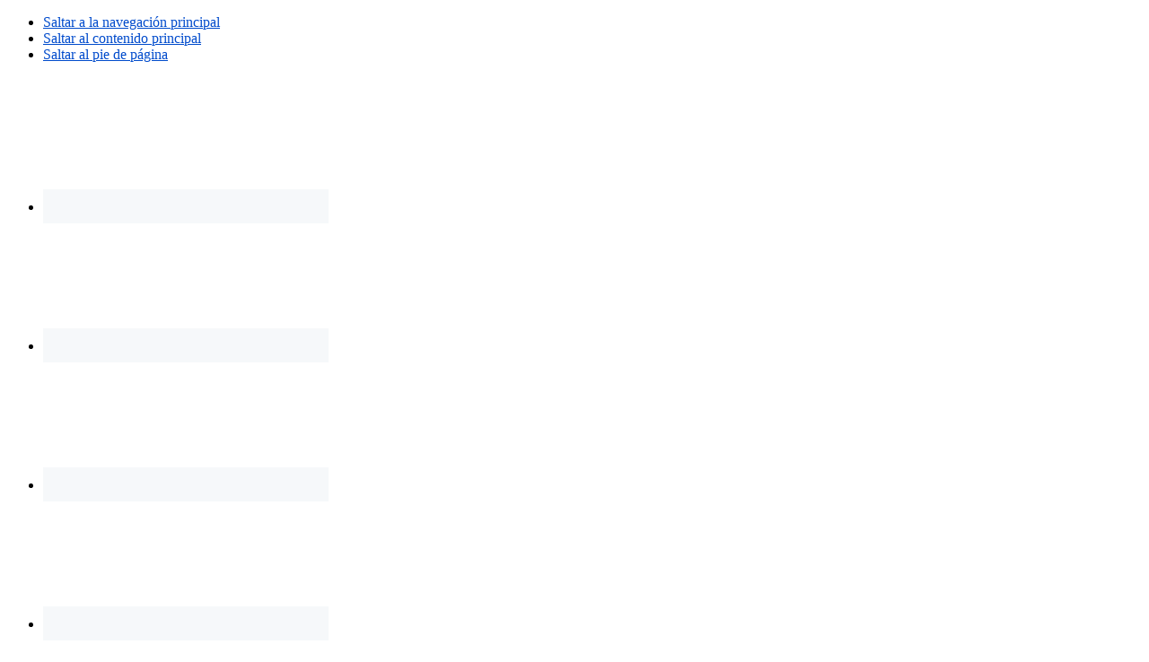

--- FILE ---
content_type: text/html; charset=UTF-8
request_url: https://www.cde.ual.es/fl-builder-template-category/institucional/page/285/
body_size: 34028
content:
<!DOCTYPE html>
<html lang="es-ES">
<head >
<meta charset="UTF-8" />
<meta name="viewport" content="width=device-width, initial-scale=1" />
<meta name='robots' content='index, follow, max-image-preview:large, max-snippet:-1, max-video-preview:-1' />
	<style>img:is([sizes="auto" i], [sizes^="auto," i]) { contain-intrinsic-size: 3000px 1500px }</style>
	
	<!-- This site is optimized with the Yoast SEO plugin v26.4 - https://yoast.com/wordpress/plugins/seo/ -->
	<title>Inicio | CDE Almería - Centro de Documentación Europea - Universidad de Almería</title>
	<link rel="canonical" href="https://www.cde.ual.es/" />
	<meta property="og:locale" content="es_ES" />
	<meta property="og:type" content="website" />
	<meta property="og:title" content="Inicio | CDE Almería - Centro de Documentación Europea - Universidad de Almería" />
	<meta property="og:description" content="Bienvenida El Centro de Documentación Europea (CDE) de la Universidad de Almería está integrado desde el año 2014 en la red de CDEs de la Unión Europea y actúa desde entonces como centro divulgativo de documentación comunitaria. Asimismo, forma parte de la Red Europe Direct de la Comisión Europea y de la Red de Información [&hellip;]" />
	<meta property="og:url" content="https://www.cde.ual.es/" />
	<meta property="og:site_name" content="CDE Almería - Centro de Documentación Europea - Universidad de Almería" />
	<meta property="article:publisher" content="https://www.facebook.com/cdeuniversidadalmeria/" />
	<meta property="article:modified_time" content="2025-11-20T13:20:26+00:00" />
	<meta property="og:image" content="https://www.cde.ual.es/wp-content/plugins/bb-plugin/img/pixel.png" />
	<meta name="twitter:card" content="summary_large_image" />
	<meta name="twitter:site" content="@cdeualmeria" />
	<script type="application/ld+json" class="yoast-schema-graph">{"@context":"https://schema.org","@graph":[{"@type":"WebPage","@id":"https://www.cde.ual.es/","url":"https://www.cde.ual.es/","name":"Inicio | CDE Almería - Centro de Documentación Europea - Universidad de Almería","isPartOf":{"@id":"https://www.cde.ual.es/#website"},"about":{"@id":"https://www.cde.ual.es/#organization"},"primaryImageOfPage":{"@id":"https://www.cde.ual.es/#primaryimage"},"image":{"@id":"https://www.cde.ual.es/#primaryimage"},"thumbnailUrl":"https://www.cde.ual.es/wp-content/plugins/bb-plugin/img/pixel.png","datePublished":"2022-06-08T15:33:13+00:00","dateModified":"2025-11-20T13:20:26+00:00","breadcrumb":{"@id":"https://www.cde.ual.es/#breadcrumb"},"inLanguage":"es","potentialAction":[{"@type":"ReadAction","target":["https://www.cde.ual.es/"]}]},{"@type":"ImageObject","inLanguage":"es","@id":"https://www.cde.ual.es/#primaryimage","url":"https://www.cde.ual.es/wp-content/plugins/bb-plugin/img/pixel.png","contentUrl":"https://www.cde.ual.es/wp-content/plugins/bb-plugin/img/pixel.png"},{"@type":"BreadcrumbList","@id":"https://www.cde.ual.es/#breadcrumb","itemListElement":[{"@type":"ListItem","position":1,"name":"Inicio"}]},{"@type":"WebSite","@id":"https://www.cde.ual.es/#website","url":"https://www.cde.ual.es/","name":"CDE Almería - Centro de Documentación Europea - Universidad de Almería","description":"Centro de Documentación Europea de la Universidad de Almería","publisher":{"@id":"https://www.cde.ual.es/#organization"},"alternateName":"CDE Almería","potentialAction":[{"@type":"SearchAction","target":{"@type":"EntryPoint","urlTemplate":"https://www.cde.ual.es/?s={search_term_string}"},"query-input":{"@type":"PropertyValueSpecification","valueRequired":true,"valueName":"search_term_string"}}],"inLanguage":"es"},{"@type":"Organization","@id":"https://www.cde.ual.es/#organization","name":"Centro de Documentación Europea de Almería","url":"https://www.cde.ual.es/","logo":{"@type":"ImageObject","inLanguage":"es","@id":"https://www.cde.ual.es/#/schema/logo/image/","url":"https://www.cde.ual.es/wp-content/uploads/2025/07/cde-logo-3.png","contentUrl":"https://www.cde.ual.es/wp-content/uploads/2025/07/cde-logo-3.png","width":1400,"height":300,"caption":"Centro de Documentación Europea de Almería"},"image":{"@id":"https://www.cde.ual.es/#/schema/logo/image/"},"sameAs":["https://www.facebook.com/cdeuniversidadalmeria/","https://x.com/cdeualmeria","https://www.tiktok.com/@cdealmeria","https://www.instagram.com/cdealmeria/","https://www.linkedin.com/in/cde-almera-812b26a9/"]}]}</script>
	<!-- / Yoast SEO plugin. -->


<link rel='dns-prefetch' href='//fonts.googleapis.com' />
<link rel="alternate" type="application/rss+xml" title="CDE Almería - Centro de Documentación Europea - Universidad de Almería &raquo; Feed" href="https://www.cde.ual.es/feed/" />
<link rel="alternate" type="application/rss+xml" title="CDE Almería - Centro de Documentación Europea - Universidad de Almería &raquo; Feed de los comentarios" href="https://www.cde.ual.es/comments/feed/" />
		<!-- This site uses the Google Analytics by MonsterInsights plugin v9.10.0 - Using Analytics tracking - https://www.monsterinsights.com/ -->
							<script src="//www.googletagmanager.com/gtag/js?id=G-XXZKM96R1G"  data-cfasync="false" data-wpfc-render="false" type="text/javascript" async></script>
			<script data-cfasync="false" data-wpfc-render="false" type="text/javascript">
				var mi_version = '9.10.0';
				var mi_track_user = true;
				var mi_no_track_reason = '';
								var MonsterInsightsDefaultLocations = {"page_location":"https:\/\/www.cde.ual.es\/fl-builder-template-category\/institucional\/page\/285\/"};
								if ( typeof MonsterInsightsPrivacyGuardFilter === 'function' ) {
					var MonsterInsightsLocations = (typeof MonsterInsightsExcludeQuery === 'object') ? MonsterInsightsPrivacyGuardFilter( MonsterInsightsExcludeQuery ) : MonsterInsightsPrivacyGuardFilter( MonsterInsightsDefaultLocations );
				} else {
					var MonsterInsightsLocations = (typeof MonsterInsightsExcludeQuery === 'object') ? MonsterInsightsExcludeQuery : MonsterInsightsDefaultLocations;
				}

								var disableStrs = [
										'ga-disable-G-XXZKM96R1G',
									];

				/* Function to detect opted out users */
				function __gtagTrackerIsOptedOut() {
					for (var index = 0; index < disableStrs.length; index++) {
						if (document.cookie.indexOf(disableStrs[index] + '=true') > -1) {
							return true;
						}
					}

					return false;
				}

				/* Disable tracking if the opt-out cookie exists. */
				if (__gtagTrackerIsOptedOut()) {
					for (var index = 0; index < disableStrs.length; index++) {
						window[disableStrs[index]] = true;
					}
				}

				/* Opt-out function */
				function __gtagTrackerOptout() {
					for (var index = 0; index < disableStrs.length; index++) {
						document.cookie = disableStrs[index] + '=true; expires=Thu, 31 Dec 2099 23:59:59 UTC; path=/';
						window[disableStrs[index]] = true;
					}
				}

				if ('undefined' === typeof gaOptout) {
					function gaOptout() {
						__gtagTrackerOptout();
					}
				}
								window.dataLayer = window.dataLayer || [];

				window.MonsterInsightsDualTracker = {
					helpers: {},
					trackers: {},
				};
				if (mi_track_user) {
					function __gtagDataLayer() {
						dataLayer.push(arguments);
					}

					function __gtagTracker(type, name, parameters) {
						if (!parameters) {
							parameters = {};
						}

						if (parameters.send_to) {
							__gtagDataLayer.apply(null, arguments);
							return;
						}

						if (type === 'event') {
														parameters.send_to = monsterinsights_frontend.v4_id;
							var hookName = name;
							if (typeof parameters['event_category'] !== 'undefined') {
								hookName = parameters['event_category'] + ':' + name;
							}

							if (typeof MonsterInsightsDualTracker.trackers[hookName] !== 'undefined') {
								MonsterInsightsDualTracker.trackers[hookName](parameters);
							} else {
								__gtagDataLayer('event', name, parameters);
							}
							
						} else {
							__gtagDataLayer.apply(null, arguments);
						}
					}

					__gtagTracker('js', new Date());
					__gtagTracker('set', {
						'developer_id.dZGIzZG': true,
											});
					if ( MonsterInsightsLocations.page_location ) {
						__gtagTracker('set', MonsterInsightsLocations);
					}
										__gtagTracker('config', 'G-XXZKM96R1G', {"forceSSL":"true"} );
										window.gtag = __gtagTracker;										(function () {
						/* https://developers.google.com/analytics/devguides/collection/analyticsjs/ */
						/* ga and __gaTracker compatibility shim. */
						var noopfn = function () {
							return null;
						};
						var newtracker = function () {
							return new Tracker();
						};
						var Tracker = function () {
							return null;
						};
						var p = Tracker.prototype;
						p.get = noopfn;
						p.set = noopfn;
						p.send = function () {
							var args = Array.prototype.slice.call(arguments);
							args.unshift('send');
							__gaTracker.apply(null, args);
						};
						var __gaTracker = function () {
							var len = arguments.length;
							if (len === 0) {
								return;
							}
							var f = arguments[len - 1];
							if (typeof f !== 'object' || f === null || typeof f.hitCallback !== 'function') {
								if ('send' === arguments[0]) {
									var hitConverted, hitObject = false, action;
									if ('event' === arguments[1]) {
										if ('undefined' !== typeof arguments[3]) {
											hitObject = {
												'eventAction': arguments[3],
												'eventCategory': arguments[2],
												'eventLabel': arguments[4],
												'value': arguments[5] ? arguments[5] : 1,
											}
										}
									}
									if ('pageview' === arguments[1]) {
										if ('undefined' !== typeof arguments[2]) {
											hitObject = {
												'eventAction': 'page_view',
												'page_path': arguments[2],
											}
										}
									}
									if (typeof arguments[2] === 'object') {
										hitObject = arguments[2];
									}
									if (typeof arguments[5] === 'object') {
										Object.assign(hitObject, arguments[5]);
									}
									if ('undefined' !== typeof arguments[1].hitType) {
										hitObject = arguments[1];
										if ('pageview' === hitObject.hitType) {
											hitObject.eventAction = 'page_view';
										}
									}
									if (hitObject) {
										action = 'timing' === arguments[1].hitType ? 'timing_complete' : hitObject.eventAction;
										hitConverted = mapArgs(hitObject);
										__gtagTracker('event', action, hitConverted);
									}
								}
								return;
							}

							function mapArgs(args) {
								var arg, hit = {};
								var gaMap = {
									'eventCategory': 'event_category',
									'eventAction': 'event_action',
									'eventLabel': 'event_label',
									'eventValue': 'event_value',
									'nonInteraction': 'non_interaction',
									'timingCategory': 'event_category',
									'timingVar': 'name',
									'timingValue': 'value',
									'timingLabel': 'event_label',
									'page': 'page_path',
									'location': 'page_location',
									'title': 'page_title',
									'referrer' : 'page_referrer',
								};
								for (arg in args) {
																		if (!(!args.hasOwnProperty(arg) || !gaMap.hasOwnProperty(arg))) {
										hit[gaMap[arg]] = args[arg];
									} else {
										hit[arg] = args[arg];
									}
								}
								return hit;
							}

							try {
								f.hitCallback();
							} catch (ex) {
							}
						};
						__gaTracker.create = newtracker;
						__gaTracker.getByName = newtracker;
						__gaTracker.getAll = function () {
							return [];
						};
						__gaTracker.remove = noopfn;
						__gaTracker.loaded = true;
						window['__gaTracker'] = __gaTracker;
					})();
									} else {
										console.log("");
					(function () {
						function __gtagTracker() {
							return null;
						}

						window['__gtagTracker'] = __gtagTracker;
						window['gtag'] = __gtagTracker;
					})();
									}
			</script>
							<!-- / Google Analytics by MonsterInsights -->
		<script type="text/javascript">
/* <![CDATA[ */
window._wpemojiSettings = {"baseUrl":"https:\/\/s.w.org\/images\/core\/emoji\/16.0.1\/72x72\/","ext":".png","svgUrl":"https:\/\/s.w.org\/images\/core\/emoji\/16.0.1\/svg\/","svgExt":".svg","source":{"concatemoji":"https:\/\/www.cde.ual.es\/wp-includes\/js\/wp-emoji-release.min.js?ver=da30eca9facdbddb9837c19ee58c75f3"}};
/*! This file is auto-generated */
!function(s,n){var o,i,e;function c(e){try{var t={supportTests:e,timestamp:(new Date).valueOf()};sessionStorage.setItem(o,JSON.stringify(t))}catch(e){}}function p(e,t,n){e.clearRect(0,0,e.canvas.width,e.canvas.height),e.fillText(t,0,0);var t=new Uint32Array(e.getImageData(0,0,e.canvas.width,e.canvas.height).data),a=(e.clearRect(0,0,e.canvas.width,e.canvas.height),e.fillText(n,0,0),new Uint32Array(e.getImageData(0,0,e.canvas.width,e.canvas.height).data));return t.every(function(e,t){return e===a[t]})}function u(e,t){e.clearRect(0,0,e.canvas.width,e.canvas.height),e.fillText(t,0,0);for(var n=e.getImageData(16,16,1,1),a=0;a<n.data.length;a++)if(0!==n.data[a])return!1;return!0}function f(e,t,n,a){switch(t){case"flag":return n(e,"\ud83c\udff3\ufe0f\u200d\u26a7\ufe0f","\ud83c\udff3\ufe0f\u200b\u26a7\ufe0f")?!1:!n(e,"\ud83c\udde8\ud83c\uddf6","\ud83c\udde8\u200b\ud83c\uddf6")&&!n(e,"\ud83c\udff4\udb40\udc67\udb40\udc62\udb40\udc65\udb40\udc6e\udb40\udc67\udb40\udc7f","\ud83c\udff4\u200b\udb40\udc67\u200b\udb40\udc62\u200b\udb40\udc65\u200b\udb40\udc6e\u200b\udb40\udc67\u200b\udb40\udc7f");case"emoji":return!a(e,"\ud83e\udedf")}return!1}function g(e,t,n,a){var r="undefined"!=typeof WorkerGlobalScope&&self instanceof WorkerGlobalScope?new OffscreenCanvas(300,150):s.createElement("canvas"),o=r.getContext("2d",{willReadFrequently:!0}),i=(o.textBaseline="top",o.font="600 32px Arial",{});return e.forEach(function(e){i[e]=t(o,e,n,a)}),i}function t(e){var t=s.createElement("script");t.src=e,t.defer=!0,s.head.appendChild(t)}"undefined"!=typeof Promise&&(o="wpEmojiSettingsSupports",i=["flag","emoji"],n.supports={everything:!0,everythingExceptFlag:!0},e=new Promise(function(e){s.addEventListener("DOMContentLoaded",e,{once:!0})}),new Promise(function(t){var n=function(){try{var e=JSON.parse(sessionStorage.getItem(o));if("object"==typeof e&&"number"==typeof e.timestamp&&(new Date).valueOf()<e.timestamp+604800&&"object"==typeof e.supportTests)return e.supportTests}catch(e){}return null}();if(!n){if("undefined"!=typeof Worker&&"undefined"!=typeof OffscreenCanvas&&"undefined"!=typeof URL&&URL.createObjectURL&&"undefined"!=typeof Blob)try{var e="postMessage("+g.toString()+"("+[JSON.stringify(i),f.toString(),p.toString(),u.toString()].join(",")+"));",a=new Blob([e],{type:"text/javascript"}),r=new Worker(URL.createObjectURL(a),{name:"wpTestEmojiSupports"});return void(r.onmessage=function(e){c(n=e.data),r.terminate(),t(n)})}catch(e){}c(n=g(i,f,p,u))}t(n)}).then(function(e){for(var t in e)n.supports[t]=e[t],n.supports.everything=n.supports.everything&&n.supports[t],"flag"!==t&&(n.supports.everythingExceptFlag=n.supports.everythingExceptFlag&&n.supports[t]);n.supports.everythingExceptFlag=n.supports.everythingExceptFlag&&!n.supports.flag,n.DOMReady=!1,n.readyCallback=function(){n.DOMReady=!0}}).then(function(){return e}).then(function(){var e;n.supports.everything||(n.readyCallback(),(e=n.source||{}).concatemoji?t(e.concatemoji):e.wpemoji&&e.twemoji&&(t(e.twemoji),t(e.wpemoji)))}))}((window,document),window._wpemojiSettings);
/* ]]> */
</script>
<style id='wp-emoji-styles-inline-css' type='text/css'>

	img.wp-smiley, img.emoji {
		display: inline !important;
		border: none !important;
		box-shadow: none !important;
		height: 1em !important;
		width: 1em !important;
		margin: 0 0.07em !important;
		vertical-align: -0.1em !important;
		background: none !important;
		padding: 0 !important;
	}
</style>
<link rel='stylesheet' id='wp-block-library-css' href='https://www.cde.ual.es/wp-includes/css/dist/block-library/style.min.css?ver=da30eca9facdbddb9837c19ee58c75f3' type='text/css' media='all' />
<style id='classic-theme-styles-inline-css' type='text/css'>
/*! This file is auto-generated */
.wp-block-button__link{color:#fff;background-color:#32373c;border-radius:9999px;box-shadow:none;text-decoration:none;padding:calc(.667em + 2px) calc(1.333em + 2px);font-size:1.125em}.wp-block-file__button{background:#32373c;color:#fff;text-decoration:none}
</style>
<style id='global-styles-inline-css' type='text/css'>
:root{--wp--preset--aspect-ratio--square: 1;--wp--preset--aspect-ratio--4-3: 4/3;--wp--preset--aspect-ratio--3-4: 3/4;--wp--preset--aspect-ratio--3-2: 3/2;--wp--preset--aspect-ratio--2-3: 2/3;--wp--preset--aspect-ratio--16-9: 16/9;--wp--preset--aspect-ratio--9-16: 9/16;--wp--preset--color--black: #000000;--wp--preset--color--cyan-bluish-gray: #abb8c3;--wp--preset--color--white: #ffffff;--wp--preset--color--pale-pink: #f78da7;--wp--preset--color--vivid-red: #cf2e2e;--wp--preset--color--luminous-vivid-orange: #ff6900;--wp--preset--color--luminous-vivid-amber: #fcb900;--wp--preset--color--light-green-cyan: #7bdcb5;--wp--preset--color--vivid-green-cyan: #00d084;--wp--preset--color--pale-cyan-blue: #8ed1fc;--wp--preset--color--vivid-cyan-blue: #0693e3;--wp--preset--color--vivid-purple: #9b51e0;--wp--preset--gradient--vivid-cyan-blue-to-vivid-purple: linear-gradient(135deg,rgba(6,147,227,1) 0%,rgb(155,81,224) 100%);--wp--preset--gradient--light-green-cyan-to-vivid-green-cyan: linear-gradient(135deg,rgb(122,220,180) 0%,rgb(0,208,130) 100%);--wp--preset--gradient--luminous-vivid-amber-to-luminous-vivid-orange: linear-gradient(135deg,rgba(252,185,0,1) 0%,rgba(255,105,0,1) 100%);--wp--preset--gradient--luminous-vivid-orange-to-vivid-red: linear-gradient(135deg,rgba(255,105,0,1) 0%,rgb(207,46,46) 100%);--wp--preset--gradient--very-light-gray-to-cyan-bluish-gray: linear-gradient(135deg,rgb(238,238,238) 0%,rgb(169,184,195) 100%);--wp--preset--gradient--cool-to-warm-spectrum: linear-gradient(135deg,rgb(74,234,220) 0%,rgb(151,120,209) 20%,rgb(207,42,186) 40%,rgb(238,44,130) 60%,rgb(251,105,98) 80%,rgb(254,248,76) 100%);--wp--preset--gradient--blush-light-purple: linear-gradient(135deg,rgb(255,206,236) 0%,rgb(152,150,240) 100%);--wp--preset--gradient--blush-bordeaux: linear-gradient(135deg,rgb(254,205,165) 0%,rgb(254,45,45) 50%,rgb(107,0,62) 100%);--wp--preset--gradient--luminous-dusk: linear-gradient(135deg,rgb(255,203,112) 0%,rgb(199,81,192) 50%,rgb(65,88,208) 100%);--wp--preset--gradient--pale-ocean: linear-gradient(135deg,rgb(255,245,203) 0%,rgb(182,227,212) 50%,rgb(51,167,181) 100%);--wp--preset--gradient--electric-grass: linear-gradient(135deg,rgb(202,248,128) 0%,rgb(113,206,126) 100%);--wp--preset--gradient--midnight: linear-gradient(135deg,rgb(2,3,129) 0%,rgb(40,116,252) 100%);--wp--preset--font-size--small: 13px;--wp--preset--font-size--medium: 20px;--wp--preset--font-size--large: 36px;--wp--preset--font-size--x-large: 42px;--wp--preset--spacing--20: 0.44rem;--wp--preset--spacing--30: 0.67rem;--wp--preset--spacing--40: 1rem;--wp--preset--spacing--50: 1.5rem;--wp--preset--spacing--60: 2.25rem;--wp--preset--spacing--70: 3.38rem;--wp--preset--spacing--80: 5.06rem;--wp--preset--shadow--natural: 6px 6px 9px rgba(0, 0, 0, 0.2);--wp--preset--shadow--deep: 12px 12px 50px rgba(0, 0, 0, 0.4);--wp--preset--shadow--sharp: 6px 6px 0px rgba(0, 0, 0, 0.2);--wp--preset--shadow--outlined: 6px 6px 0px -3px rgba(255, 255, 255, 1), 6px 6px rgba(0, 0, 0, 1);--wp--preset--shadow--crisp: 6px 6px 0px rgba(0, 0, 0, 1);}:where(.is-layout-flex){gap: 0.5em;}:where(.is-layout-grid){gap: 0.5em;}body .is-layout-flex{display: flex;}.is-layout-flex{flex-wrap: wrap;align-items: center;}.is-layout-flex > :is(*, div){margin: 0;}body .is-layout-grid{display: grid;}.is-layout-grid > :is(*, div){margin: 0;}:where(.wp-block-columns.is-layout-flex){gap: 2em;}:where(.wp-block-columns.is-layout-grid){gap: 2em;}:where(.wp-block-post-template.is-layout-flex){gap: 1.25em;}:where(.wp-block-post-template.is-layout-grid){gap: 1.25em;}.has-black-color{color: var(--wp--preset--color--black) !important;}.has-cyan-bluish-gray-color{color: var(--wp--preset--color--cyan-bluish-gray) !important;}.has-white-color{color: var(--wp--preset--color--white) !important;}.has-pale-pink-color{color: var(--wp--preset--color--pale-pink) !important;}.has-vivid-red-color{color: var(--wp--preset--color--vivid-red) !important;}.has-luminous-vivid-orange-color{color: var(--wp--preset--color--luminous-vivid-orange) !important;}.has-luminous-vivid-amber-color{color: var(--wp--preset--color--luminous-vivid-amber) !important;}.has-light-green-cyan-color{color: var(--wp--preset--color--light-green-cyan) !important;}.has-vivid-green-cyan-color{color: var(--wp--preset--color--vivid-green-cyan) !important;}.has-pale-cyan-blue-color{color: var(--wp--preset--color--pale-cyan-blue) !important;}.has-vivid-cyan-blue-color{color: var(--wp--preset--color--vivid-cyan-blue) !important;}.has-vivid-purple-color{color: var(--wp--preset--color--vivid-purple) !important;}.has-black-background-color{background-color: var(--wp--preset--color--black) !important;}.has-cyan-bluish-gray-background-color{background-color: var(--wp--preset--color--cyan-bluish-gray) !important;}.has-white-background-color{background-color: var(--wp--preset--color--white) !important;}.has-pale-pink-background-color{background-color: var(--wp--preset--color--pale-pink) !important;}.has-vivid-red-background-color{background-color: var(--wp--preset--color--vivid-red) !important;}.has-luminous-vivid-orange-background-color{background-color: var(--wp--preset--color--luminous-vivid-orange) !important;}.has-luminous-vivid-amber-background-color{background-color: var(--wp--preset--color--luminous-vivid-amber) !important;}.has-light-green-cyan-background-color{background-color: var(--wp--preset--color--light-green-cyan) !important;}.has-vivid-green-cyan-background-color{background-color: var(--wp--preset--color--vivid-green-cyan) !important;}.has-pale-cyan-blue-background-color{background-color: var(--wp--preset--color--pale-cyan-blue) !important;}.has-vivid-cyan-blue-background-color{background-color: var(--wp--preset--color--vivid-cyan-blue) !important;}.has-vivid-purple-background-color{background-color: var(--wp--preset--color--vivid-purple) !important;}.has-black-border-color{border-color: var(--wp--preset--color--black) !important;}.has-cyan-bluish-gray-border-color{border-color: var(--wp--preset--color--cyan-bluish-gray) !important;}.has-white-border-color{border-color: var(--wp--preset--color--white) !important;}.has-pale-pink-border-color{border-color: var(--wp--preset--color--pale-pink) !important;}.has-vivid-red-border-color{border-color: var(--wp--preset--color--vivid-red) !important;}.has-luminous-vivid-orange-border-color{border-color: var(--wp--preset--color--luminous-vivid-orange) !important;}.has-luminous-vivid-amber-border-color{border-color: var(--wp--preset--color--luminous-vivid-amber) !important;}.has-light-green-cyan-border-color{border-color: var(--wp--preset--color--light-green-cyan) !important;}.has-vivid-green-cyan-border-color{border-color: var(--wp--preset--color--vivid-green-cyan) !important;}.has-pale-cyan-blue-border-color{border-color: var(--wp--preset--color--pale-cyan-blue) !important;}.has-vivid-cyan-blue-border-color{border-color: var(--wp--preset--color--vivid-cyan-blue) !important;}.has-vivid-purple-border-color{border-color: var(--wp--preset--color--vivid-purple) !important;}.has-vivid-cyan-blue-to-vivid-purple-gradient-background{background: var(--wp--preset--gradient--vivid-cyan-blue-to-vivid-purple) !important;}.has-light-green-cyan-to-vivid-green-cyan-gradient-background{background: var(--wp--preset--gradient--light-green-cyan-to-vivid-green-cyan) !important;}.has-luminous-vivid-amber-to-luminous-vivid-orange-gradient-background{background: var(--wp--preset--gradient--luminous-vivid-amber-to-luminous-vivid-orange) !important;}.has-luminous-vivid-orange-to-vivid-red-gradient-background{background: var(--wp--preset--gradient--luminous-vivid-orange-to-vivid-red) !important;}.has-very-light-gray-to-cyan-bluish-gray-gradient-background{background: var(--wp--preset--gradient--very-light-gray-to-cyan-bluish-gray) !important;}.has-cool-to-warm-spectrum-gradient-background{background: var(--wp--preset--gradient--cool-to-warm-spectrum) !important;}.has-blush-light-purple-gradient-background{background: var(--wp--preset--gradient--blush-light-purple) !important;}.has-blush-bordeaux-gradient-background{background: var(--wp--preset--gradient--blush-bordeaux) !important;}.has-luminous-dusk-gradient-background{background: var(--wp--preset--gradient--luminous-dusk) !important;}.has-pale-ocean-gradient-background{background: var(--wp--preset--gradient--pale-ocean) !important;}.has-electric-grass-gradient-background{background: var(--wp--preset--gradient--electric-grass) !important;}.has-midnight-gradient-background{background: var(--wp--preset--gradient--midnight) !important;}.has-small-font-size{font-size: var(--wp--preset--font-size--small) !important;}.has-medium-font-size{font-size: var(--wp--preset--font-size--medium) !important;}.has-large-font-size{font-size: var(--wp--preset--font-size--large) !important;}.has-x-large-font-size{font-size: var(--wp--preset--font-size--x-large) !important;}
:where(.wp-block-post-template.is-layout-flex){gap: 1.25em;}:where(.wp-block-post-template.is-layout-grid){gap: 1.25em;}
:where(.wp-block-columns.is-layout-flex){gap: 2em;}:where(.wp-block-columns.is-layout-grid){gap: 2em;}
:root :where(.wp-block-pullquote){font-size: 1.5em;line-height: 1.6;}
</style>
<link rel='stylesheet' id='fl-builder-layout-109639-css' href='https://www.cde.ual.es/wp-content/uploads/bb-plugin/cache/109639-layout.css?ver=3637deed77b23d576015711bb6ce9488' type='text/css' media='all' />
<link rel='stylesheet' id='crp-public-css' href='https://www.cde.ual.es/wp-content/plugins/custom-related-posts/dist/public.css?ver=1.8.0' type='text/css' media='all' />
<link rel='stylesheet' id='wpml-menu-item-0-css' href='https://www.cde.ual.es/wp-content/plugins/sitepress-multilingual-cms/templates/language-switchers/menu-item/style.min.css?ver=1' type='text/css' media='all' />
<link rel='stylesheet' id='search-filter-plugin-styles-css' href='https://www.cde.ual.es/wp-content/plugins/search-filter-pro/public/assets/css/search-filter.min.css?ver=2.5.21' type='text/css' media='all' />
<link rel='stylesheet' id='google-fonts-css' href='//fonts.googleapis.com/css?family=Nunito+Sans%3A300%2C400%2C600%2C700&#038;ver=0.1.2' type='text/css' media='all' />
<link rel='stylesheet' id='corporate-pro-css' href='https://www.cde.ual.es/wp-content/themes/corporate-pro/style.css?ver=0.1.2' type='text/css' media='all' />
<style id='corporate-pro-inline-css' type='text/css'>
.page-header:before,.front-page-5 .image:before,.front-page-9:before,.archive.genesis-pro-portfolio .entry:before{background:rgba(0,0,0,0.45)}.button,button,input[type='button'],input[type='reset'],input[type='submit'],.front-page-6,.archive-pagination .active a,.wp-block-button a,.woocommerce #respond input#submit,.woocommerce a.button,.woocommerce a.button.alt,.woocommerce button.button,.woocommerce button.button.alt,.woocommerce input.button,.woocommerce input.button.alt,.woocommerce input.button[type=submit],.woocommerce input.button[type=submit].alt{background:#00259a;background:-moz-linear-gradient(-45deg,#00259a 0,#0072ff 100%);background:-webkit-linear-gradient(-45deg,#00259a 0,#0072ff 100%);background:linear-gradient(135deg,#00259a 0,#0072ff 100%);filter:progid:DXImageTransform.Microsoft.gradient( startColorstr='#00259a',endColorstr='#0072ff',GradientType=1)}.button:hover,.button:focus,button:hover,button:focus,input[type='button']:hover,input[type='button']:focus,input[type='reset']:hover,input[type='reset']:focus,input[type='submit']:hover,input[type='submit']:focus,.wp-block-button a:hover,.wp-block-button a:focus{box-shadow:0 0.5rem 2rem -0.5rem rgba(0,75,204,0.3)}.woocommerce #respond input#submit:focus,.woocommerce #respond input#submit:hover,.woocommerce a.button.alt:focus,.woocommerce a.button.alt:hover,.woocommerce a.button:focus,.woocommerce a.button:hover,.woocommerce button.button.alt:focus,.woocommerce button.button.alt:hover,.woocommerce button.button:focus,.woocommerce button.button:hover,.woocommerce input.button.alt:focus,.woocommerce input.button.alt:hover,.woocommerce input.button:focus,.woocommerce input.button:hover,.woocommerce input.button[type=submit].alt:focus,.woocommerce input.button[type=submit].alt:hover,.woocommerce input.button[type=submit]:focus,.woocommerce input.button[type=submit]:hover{background:#00259a;background:-moz-linear-gradient(-45deg,#00259a 0,#0072ff 100%);background:-webkit-linear-gradient(-45deg,#00259a 0,#0072ff 100%);background:linear-gradient(135deg,#00259a 0,#0072ff 100%);filter:progid:DXImageTransform.Microsoft.gradient( startColorstr='#00259a',endColorstr='#0072ff',GradientType=1);box-shadow:0 0.5rem 2rem -0.5rem rgba(0,75,204,0.3)}.button.outline,button.outline,input[type='button'].outline,input[type='reset'].outline,input[type='submit'].outline{color:#004bcc;background:transparent;box-shadow:inset 0 0 0 2px #004bcc}.button.outline:hover,.button.outline:focus,button.outline:hover,button.outline:focus,input[type='button'].outline:hover,input[type='button'].outline:focus,input[type='reset'].outline:hover,input[type='reset'].outline:focus,input[type='submit'].outline:hover,input[type='submit'].outline:focus{background-color:#004bcc;background:#00259a;background:-moz-linear-gradient(-45deg,#00259a 0,#0072ff 100%);background:-webkit-linear-gradient(-45deg,#00259a 0,#0072ff 100%);background:linear-gradient(135deg,#00259a 0,#0072ff 100%);filter:progid:DXImageTransform.Microsoft.gradient( startColorstr='#00259a',endColorstr='#0072ff',GradientType=1)}a,.entry-title a:hover,.entry-title a:focus,.menu-item a:hover,.menu-item a:focus,.menu-item.current-menu-item>a,.entry-content p a:not(.button):hover,.entry-content p a:not(.button):focus,.pricing-table strong,.woocommerce div.product p.price,.woocommerce div.product span.price,div.gs-faq .gs-faq__question:hover,div.gs-faq .gs-faq__question:focus{color:#004bcc}input:focus,select:focus,textarea:focus{border-color:#004bcc}.entry-content p a:not(.button){box-shadow:inset 0 -1.5px 0 #004bcc}
</style>
<link rel='stylesheet' id='moove_gdpr_frontend-css' href='https://www.cde.ual.es/wp-content/plugins/gdpr-cookie-compliance/dist/styles/gdpr-main-nf.css?ver=5.0.9' type='text/css' media='all' />
<style id='moove_gdpr_frontend-inline-css' type='text/css'>
				#moove_gdpr_cookie_modal .moove-gdpr-modal-content .moove-gdpr-tab-main h3.tab-title, 
				#moove_gdpr_cookie_modal .moove-gdpr-modal-content .moove-gdpr-tab-main span.tab-title,
				#moove_gdpr_cookie_modal .moove-gdpr-modal-content .moove-gdpr-modal-left-content #moove-gdpr-menu li a, 
				#moove_gdpr_cookie_modal .moove-gdpr-modal-content .moove-gdpr-modal-left-content #moove-gdpr-menu li button,
				#moove_gdpr_cookie_modal .moove-gdpr-modal-content .moove-gdpr-modal-left-content .moove-gdpr-branding-cnt a,
				#moove_gdpr_cookie_modal .moove-gdpr-modal-content .moove-gdpr-modal-footer-content .moove-gdpr-button-holder a.mgbutton, 
				#moove_gdpr_cookie_modal .moove-gdpr-modal-content .moove-gdpr-modal-footer-content .moove-gdpr-button-holder button.mgbutton,
				#moove_gdpr_cookie_modal .cookie-switch .cookie-slider:after, 
				#moove_gdpr_cookie_modal .cookie-switch .slider:after, 
				#moove_gdpr_cookie_modal .switch .cookie-slider:after, 
				#moove_gdpr_cookie_modal .switch .slider:after,
				#moove_gdpr_cookie_info_bar .moove-gdpr-info-bar-container .moove-gdpr-info-bar-content p, 
				#moove_gdpr_cookie_info_bar .moove-gdpr-info-bar-container .moove-gdpr-info-bar-content p a,
				#moove_gdpr_cookie_info_bar .moove-gdpr-info-bar-container .moove-gdpr-info-bar-content a.mgbutton, 
				#moove_gdpr_cookie_info_bar .moove-gdpr-info-bar-container .moove-gdpr-info-bar-content button.mgbutton,
				#moove_gdpr_cookie_modal .moove-gdpr-modal-content .moove-gdpr-tab-main .moove-gdpr-tab-main-content h1, 
				#moove_gdpr_cookie_modal .moove-gdpr-modal-content .moove-gdpr-tab-main .moove-gdpr-tab-main-content h2, 
				#moove_gdpr_cookie_modal .moove-gdpr-modal-content .moove-gdpr-tab-main .moove-gdpr-tab-main-content h3, 
				#moove_gdpr_cookie_modal .moove-gdpr-modal-content .moove-gdpr-tab-main .moove-gdpr-tab-main-content h4, 
				#moove_gdpr_cookie_modal .moove-gdpr-modal-content .moove-gdpr-tab-main .moove-gdpr-tab-main-content h5, 
				#moove_gdpr_cookie_modal .moove-gdpr-modal-content .moove-gdpr-tab-main .moove-gdpr-tab-main-content h6,
				#moove_gdpr_cookie_modal .moove-gdpr-modal-content.moove_gdpr_modal_theme_v2 .moove-gdpr-modal-title .tab-title,
				#moove_gdpr_cookie_modal .moove-gdpr-modal-content.moove_gdpr_modal_theme_v2 .moove-gdpr-tab-main h3.tab-title, 
				#moove_gdpr_cookie_modal .moove-gdpr-modal-content.moove_gdpr_modal_theme_v2 .moove-gdpr-tab-main span.tab-title,
				#moove_gdpr_cookie_modal .moove-gdpr-modal-content.moove_gdpr_modal_theme_v2 .moove-gdpr-branding-cnt a {
					font-weight: inherit				}
			#moove_gdpr_cookie_modal,#moove_gdpr_cookie_info_bar,.gdpr_cookie_settings_shortcode_content{font-family:inherit}#moove_gdpr_save_popup_settings_button{background-color:#373737;color:#fff}#moove_gdpr_save_popup_settings_button:hover{background-color:#000}#moove_gdpr_cookie_info_bar .moove-gdpr-info-bar-container .moove-gdpr-info-bar-content a.mgbutton,#moove_gdpr_cookie_info_bar .moove-gdpr-info-bar-container .moove-gdpr-info-bar-content button.mgbutton{background-color:#0c4da2}#moove_gdpr_cookie_modal .moove-gdpr-modal-content .moove-gdpr-modal-footer-content .moove-gdpr-button-holder a.mgbutton,#moove_gdpr_cookie_modal .moove-gdpr-modal-content .moove-gdpr-modal-footer-content .moove-gdpr-button-holder button.mgbutton,.gdpr_cookie_settings_shortcode_content .gdpr-shr-button.button-green{background-color:#0c4da2;border-color:#0c4da2}#moove_gdpr_cookie_modal .moove-gdpr-modal-content .moove-gdpr-modal-footer-content .moove-gdpr-button-holder a.mgbutton:hover,#moove_gdpr_cookie_modal .moove-gdpr-modal-content .moove-gdpr-modal-footer-content .moove-gdpr-button-holder button.mgbutton:hover,.gdpr_cookie_settings_shortcode_content .gdpr-shr-button.button-green:hover{background-color:#fff;color:#0c4da2}#moove_gdpr_cookie_modal .moove-gdpr-modal-content .moove-gdpr-modal-close i,#moove_gdpr_cookie_modal .moove-gdpr-modal-content .moove-gdpr-modal-close span.gdpr-icon{background-color:#0c4da2;border:1px solid #0c4da2}#moove_gdpr_cookie_info_bar span.moove-gdpr-infobar-allow-all.focus-g,#moove_gdpr_cookie_info_bar span.moove-gdpr-infobar-allow-all:focus,#moove_gdpr_cookie_info_bar button.moove-gdpr-infobar-allow-all.focus-g,#moove_gdpr_cookie_info_bar button.moove-gdpr-infobar-allow-all:focus,#moove_gdpr_cookie_info_bar span.moove-gdpr-infobar-reject-btn.focus-g,#moove_gdpr_cookie_info_bar span.moove-gdpr-infobar-reject-btn:focus,#moove_gdpr_cookie_info_bar button.moove-gdpr-infobar-reject-btn.focus-g,#moove_gdpr_cookie_info_bar button.moove-gdpr-infobar-reject-btn:focus,#moove_gdpr_cookie_info_bar span.change-settings-button.focus-g,#moove_gdpr_cookie_info_bar span.change-settings-button:focus,#moove_gdpr_cookie_info_bar button.change-settings-button.focus-g,#moove_gdpr_cookie_info_bar button.change-settings-button:focus{-webkit-box-shadow:0 0 1px 3px #0c4da2;-moz-box-shadow:0 0 1px 3px #0c4da2;box-shadow:0 0 1px 3px #0c4da2}#moove_gdpr_cookie_modal .moove-gdpr-modal-content .moove-gdpr-modal-close i:hover,#moove_gdpr_cookie_modal .moove-gdpr-modal-content .moove-gdpr-modal-close span.gdpr-icon:hover,#moove_gdpr_cookie_info_bar span[data-href]>u.change-settings-button{color:#0c4da2}#moove_gdpr_cookie_modal .moove-gdpr-modal-content .moove-gdpr-modal-left-content #moove-gdpr-menu li.menu-item-selected a span.gdpr-icon,#moove_gdpr_cookie_modal .moove-gdpr-modal-content .moove-gdpr-modal-left-content #moove-gdpr-menu li.menu-item-selected button span.gdpr-icon{color:inherit}#moove_gdpr_cookie_modal .moove-gdpr-modal-content .moove-gdpr-modal-left-content #moove-gdpr-menu li a span.gdpr-icon,#moove_gdpr_cookie_modal .moove-gdpr-modal-content .moove-gdpr-modal-left-content #moove-gdpr-menu li button span.gdpr-icon{color:inherit}#moove_gdpr_cookie_modal .gdpr-acc-link{line-height:0;font-size:0;color:transparent;position:absolute}#moove_gdpr_cookie_modal .moove-gdpr-modal-content .moove-gdpr-modal-close:hover i,#moove_gdpr_cookie_modal .moove-gdpr-modal-content .moove-gdpr-modal-left-content #moove-gdpr-menu li a,#moove_gdpr_cookie_modal .moove-gdpr-modal-content .moove-gdpr-modal-left-content #moove-gdpr-menu li button,#moove_gdpr_cookie_modal .moove-gdpr-modal-content .moove-gdpr-modal-left-content #moove-gdpr-menu li button i,#moove_gdpr_cookie_modal .moove-gdpr-modal-content .moove-gdpr-modal-left-content #moove-gdpr-menu li a i,#moove_gdpr_cookie_modal .moove-gdpr-modal-content .moove-gdpr-tab-main .moove-gdpr-tab-main-content a:hover,#moove_gdpr_cookie_info_bar.moove-gdpr-dark-scheme .moove-gdpr-info-bar-container .moove-gdpr-info-bar-content a.mgbutton:hover,#moove_gdpr_cookie_info_bar.moove-gdpr-dark-scheme .moove-gdpr-info-bar-container .moove-gdpr-info-bar-content button.mgbutton:hover,#moove_gdpr_cookie_info_bar.moove-gdpr-dark-scheme .moove-gdpr-info-bar-container .moove-gdpr-info-bar-content a:hover,#moove_gdpr_cookie_info_bar.moove-gdpr-dark-scheme .moove-gdpr-info-bar-container .moove-gdpr-info-bar-content button:hover,#moove_gdpr_cookie_info_bar.moove-gdpr-dark-scheme .moove-gdpr-info-bar-container .moove-gdpr-info-bar-content span.change-settings-button:hover,#moove_gdpr_cookie_info_bar.moove-gdpr-dark-scheme .moove-gdpr-info-bar-container .moove-gdpr-info-bar-content button.change-settings-button:hover,#moove_gdpr_cookie_info_bar.moove-gdpr-dark-scheme .moove-gdpr-info-bar-container .moove-gdpr-info-bar-content u.change-settings-button:hover,#moove_gdpr_cookie_info_bar span[data-href]>u.change-settings-button,#moove_gdpr_cookie_info_bar.moove-gdpr-dark-scheme .moove-gdpr-info-bar-container .moove-gdpr-info-bar-content a.mgbutton.focus-g,#moove_gdpr_cookie_info_bar.moove-gdpr-dark-scheme .moove-gdpr-info-bar-container .moove-gdpr-info-bar-content button.mgbutton.focus-g,#moove_gdpr_cookie_info_bar.moove-gdpr-dark-scheme .moove-gdpr-info-bar-container .moove-gdpr-info-bar-content a.focus-g,#moove_gdpr_cookie_info_bar.moove-gdpr-dark-scheme .moove-gdpr-info-bar-container .moove-gdpr-info-bar-content button.focus-g,#moove_gdpr_cookie_info_bar.moove-gdpr-dark-scheme .moove-gdpr-info-bar-container .moove-gdpr-info-bar-content a.mgbutton:focus,#moove_gdpr_cookie_info_bar.moove-gdpr-dark-scheme .moove-gdpr-info-bar-container .moove-gdpr-info-bar-content button.mgbutton:focus,#moove_gdpr_cookie_info_bar.moove-gdpr-dark-scheme .moove-gdpr-info-bar-container .moove-gdpr-info-bar-content a:focus,#moove_gdpr_cookie_info_bar.moove-gdpr-dark-scheme .moove-gdpr-info-bar-container .moove-gdpr-info-bar-content button:focus,#moove_gdpr_cookie_info_bar.moove-gdpr-dark-scheme .moove-gdpr-info-bar-container .moove-gdpr-info-bar-content span.change-settings-button.focus-g,span.change-settings-button:focus,button.change-settings-button.focus-g,button.change-settings-button:focus,#moove_gdpr_cookie_info_bar.moove-gdpr-dark-scheme .moove-gdpr-info-bar-container .moove-gdpr-info-bar-content u.change-settings-button.focus-g,#moove_gdpr_cookie_info_bar.moove-gdpr-dark-scheme .moove-gdpr-info-bar-container .moove-gdpr-info-bar-content u.change-settings-button:focus{color:#0c4da2}#moove_gdpr_cookie_modal .moove-gdpr-branding.focus-g span,#moove_gdpr_cookie_modal .moove-gdpr-modal-content .moove-gdpr-tab-main a.focus-g,#moove_gdpr_cookie_modal .moove-gdpr-modal-content .moove-gdpr-tab-main .gdpr-cd-details-toggle.focus-g{color:#0c4da2}#moove_gdpr_cookie_modal.gdpr_lightbox-hide{display:none}
</style>
<!--n2css--><!--n2js--><script type="text/javascript" src="https://www.cde.ual.es/wp-content/plugins/google-analytics-for-wordpress/assets/js/frontend-gtag.min.js?ver=9.10.0" id="monsterinsights-frontend-script-js" async="async" data-wp-strategy="async"></script>
<script data-cfasync="false" data-wpfc-render="false" type="text/javascript" id='monsterinsights-frontend-script-js-extra'>/* <![CDATA[ */
var monsterinsights_frontend = {"js_events_tracking":"true","download_extensions":"doc,pdf,ppt,zip,xls,docx,pptx,xlsx","inbound_paths":"[]","home_url":"https:\/\/www.cde.ual.es","hash_tracking":"false","v4_id":"G-XXZKM96R1G"};/* ]]> */
</script>
<script type="text/javascript" src="https://www.cde.ual.es/wp-includes/js/jquery/jquery.min.js?ver=3.7.1" id="jquery-core-js"></script>
<script type="text/javascript" src="https://www.cde.ual.es/wp-includes/js/jquery/jquery-migrate.min.js?ver=3.4.1" id="jquery-migrate-js"></script>
<link rel="https://api.w.org/" href="https://www.cde.ual.es/wp-json/" /><link rel="alternate" title="JSON" type="application/json" href="https://www.cde.ual.es/wp-json/wp/v2/pages/109639" /><link rel="alternate" title="oEmbed (JSON)" type="application/json+oembed" href="https://www.cde.ual.es/wp-json/oembed/1.0/embed?url=https%3A%2F%2Fwww.cde.ual.es%2F" />
<link rel="alternate" title="oEmbed (XML)" type="text/xml+oembed" href="https://www.cde.ual.es/wp-json/oembed/1.0/embed?url=https%3A%2F%2Fwww.cde.ual.es%2F&#038;format=xml" />
<meta name="generator" content="WPML ver:4.8.5 stt:1,2;" />
<link rel="pingback" href="https://www.cde.ual.es/xmlrpc.php" />
<style type="text/css" media="screen">#simple-social-icons-3 ul li a,#simple-social-icons-3 ul li a:hover{background-color:#f6f8fa;border-radius:0;color:#00259a;border:0 #fdfeff solid;font-size:18px;padding:9px}#simple-social-icons-3 ul li a:hover,#simple-social-icons-3 ul li a:focus{background-color:#f6f8fa;border-color:#fdfeff;color:#0072ff}</style><style type="text/css" media="screen">#simple-social-icons-5 ul li a,#simple-social-icons-5 ul li a:hover{background-color:#fdfeff;border-radius:0;color:#c6cace;border:0 #fdfeff solid;font-size:16px;padding:8px}#simple-social-icons-5 ul li a:hover,#simple-social-icons-5 ul li a:focus{background-color:#fdfeff;border-color:#fdfeff;color:#0072ff}</style><style type="text/css">.page-header{background-image: url(https://www.cde.ual.es/wp-content/uploads/2018/06/Centro-de-Documentación-Europea-de-Almería.jpg);}</style>
<style type="text/css">#relatedposts h3 {font-size: 24px; margin: 10px 0px 20px 0px; font-weight: normal;}
#relatedposts ul {list-style: none;}
#relatedposts ul li {float: left; margin-right: 15px; width: 206px;}
#relatedposts img {border: 1px solid #DDD; background: #F8F8F8; padding: 5px; margin-bottom: 5px;}    
#relatedposts a:hover {color: #51B1D3;}</style><link rel="icon" href="https://www.cde.ual.es/wp-content/uploads/2025/07/cropped-web_CDE-1-32x32.png" sizes="32x32" />
<link rel="icon" href="https://www.cde.ual.es/wp-content/uploads/2025/07/cropped-web_CDE-1-192x192.png" sizes="192x192" />
<link rel="apple-touch-icon" href="https://www.cde.ual.es/wp-content/uploads/2025/07/cropped-web_CDE-1-180x180.png" />
<meta name="msapplication-TileImage" content="https://www.cde.ual.es/wp-content/uploads/2025/07/cropped-web_CDE-1-270x270.png" />
		<style type="text/css" id="wp-custom-css">
			
/*CAMBIOS FOOTER */

.site-footer {
  color: #f7f7f7;
  background-color: #00259a;
}

.site-footer a {
  color: #FFFFFF;
}
a:hover, a:focus {
  color: #0072ff;
}

.footer-widgets .widget-title {
  font-size: 16px;
  font-size: 1.6rem;
  margin-bottom: 1em;
  color: #FFFFFF;
}

/*QUITAR LINKS SUBRAYADOS: */
footer a:link, footer a:visited, footer a:active,
.fl-content-slider a:link, .fl-content-slider a:visited, .fl-content-slider a:active,
.before-header a:link, .before-header a:visited, .before-header a:active{
    text-decoration:none;
}

#pojo-a11y-toolbar .pojo-a11y-toolbar-overlay ul.pojo-a11y-toolbar-items li.pojo-a11y-toolbar-item a {
  font-size: 90%;
  line-height: 1;
  text-decoration: none;
}

li.search.right {
	display: none;
}



.custom-logo-link img {
  max-width: inherit;
}
.page-header{
	background-size: cover;
}
.archive .page-header,
.search-results .page-header,
.single-post .page-header{
	background-image: url('https://www.cde.ual.es/wp-content/themes/corporate-pro/assets/images/background-posts.jpg');
}

.busqueda-ficha .searchandfilter h4,
.busqueda-ficha .ficha-contenido p{
  color: rgb(42, 49, 57);
}

.busqueda-ficha .site-inner{
  background-color: rgb(253, 254, 255)!important;
}

.busqueda-ficha article.ficha{
  background-color: rgb(246, 246, 246);
}

.menu-item span{
	text-transform:uppercase;
}

.links-categories a{
	position:relative;
	display: block;
	overflow: hidden;
}

.links-categories br {
	 display: none;
}

.links-categories a IMG{
	margin-bottom: 10px;
		transition: all 300ms;
}

.links-categories a strong{
	position: absolute;
	left: 10px;
	z-index: 1;
	width: 272px;
	text-transform: uppercase;
	letter-spacing: 0px;
	color: white;
	font-size: 16px;
	font-weight: bold;
	top: 20px;
}

.links-categories a strong br {
	display: block;
}

.links-categories a:hover img {
    box-shadow: 1px 1px 1px 1px gray;
}

.footer-suscribe{
	position: relative;
}

.footer-suscribe span{
	position: absolute;
	bottom: 30px;
	text-align: center;
	width: 100%;
	color: white;
	text-transform: uppercase;
}

/* ITEMS RELACIONADOS */
.items-relacionados .fl-post-grid-more {
	background: #4d4d4d;
color: #fff !important;
padding: 5px 24px;
font-size: 14px;
}

/* PAGINACIÓN */
 
ul.page-numbers span.current {
	background: #4998e6;
	color: #fff;
	
}

ul.page-numbers LI A.page-numbers {
	background-color: #444;
  color: #fff;
  text-decoration: none;
}

ul.page-numbers LI A.page-numbers:hover {
	background-color: #1e63bd;
}


/* MENU BOLETINES */

.menu-boletines LI A {
	background: #f3f3f3;
	padding: 15px !important;
	color: #000;

}

.menu-boletines LI.current-menu-item A {
	background: #dedede;
	color: #000
}

/* INSTITUCIONES */

.item-institucion H3 {
	font-size:18px;
}

.item-institucion .fl-callout-text {
	font-size: 14px
}

.item-institucion .fl-callout-text A {
	font-size: 14px !important;
}

/* PLUGIN COOKIES */

button.mgbutton.moove-gdpr-infobar-settings-btn {
    background-color: #0072ff;
    box-shadow: none;
    opacity: 100;
    color: #ffffff;
}

#moove_gdpr_cookie_info_bar:not(.gdpr-full-screen-infobar).moove-gdpr-dark-scheme .moove-gdpr-info-bar-container .moove-gdpr-info-bar-content button.mgbutton.moove-gdpr-infobar-settings-btn:hover {
    box-shadow: none;
    opacity: 1;
    color: #ffffff;
    background-color: #fff;
}

#moove_gdpr_cookie_info_bar .moove-gdpr-infobar-close-btn i {
    font-size: 32px;
    top: -1px;
    position: relative;
    height: 30px;
    display: block;
    overflow: hidden;
		color: #ffffff;
}

#moove_gdpr_cookie_info_bar.moove-gdpr-dark-scheme .moove-gdpr-info-bar-container .moove-gdpr-info-bar-content u.change-settings-button:focus {
    color: #ff3a3a;
}

#moove_gdpr_cookie_modal .moove-gdpr-modal-content .moove-gdpr-modal-left-content #moove-gdpr-menu li.menu-item-selected a, #moove_gdpr_cookie_modal .moove-gdpr-modal-content .moove-gdpr-modal-left-content #moove-gdpr-menu li.menu-item-selected button {
    background-color: #fff;
    border-color: #f1f1f1;
    color: #ffffff;
}

#moove_gdpr_cookie_modal .moove-gdpr-modal-content .moove-gdpr-modal-left-content #moove-gdpr-menu li button, #moove_gdpr_cookie_modal .moove-gdpr-modal-content .moove-gdpr-modal-left-content #moove-gdpr-menu li button i, #moove_gdpr_cookie_modal .moove-gdpr-modal-content .moove-gdpr-modal-left-content #moove-gdpr-menu li a i, #moove_gdpr_cookie_modal .moove-gdpr-modal-content .moove-gdpr-tab-main .moove-gdpr-tab-main-content a:hover, #moove_gdpr_cookie_info_bar.moove-gdpr-dark-scheme .moove-gdpr-info-bar-container .moove-gdpr-info-bar-content a.mgbutton:hover, #moove_gdpr_cookie_info_bar.moove-gdpr-dark-scheme .moove-gdpr-info-bar-container .moove-gdpr-info-bar-content button.mgbutton:hover, #moove_gdpr_cookie_info_bar.moove-gdpr-dark-scheme .moove-gdpr-info-bar-container .moove-gdpr-info-bar-content a:hover, #moove_gdpr_cookie_info_bar.moove-gdpr-dark-scheme .moove-gdpr-info-bar-container .moove-gdpr-info-bar-content button:hover, #moove_gdpr_cookie_info_bar.moove-gdpr-dark-scheme .moove-gdpr-info-bar-container .moove-gdpr-info-bar-content span.change-settings-button:hover, #moove_gdpr_cookie_info_bar.moove-gdpr-dark-scheme .moove-gdpr-info-bar-container .moove-gdpr-info-bar-content u.change-settings-button:hover, #moove_gdpr_cookie_info_bar span[data-href]>u.change-settings-button, #moove_gdpr_cookie_info_bar.moove-gdpr-dark-scheme .moove-gdpr-info-bar-container .moove-gdpr-info-bar-content a.mgbutton.focus-g, #moove_gdpr_cookie_info_bar.moove-gdpr-dark-scheme .moove-gdpr-info-bar-container .moove-gdpr-info-bar-content button.mgbutton.focus-g, #moove_gdpr_cookie_info_bar.moove-gdpr-dark-scheme .moove-gdpr-info-bar-container .moove-gdpr-info-bar-content a.focus-g, #moove_gdpr_cookie_info_bar.moove-gdpr-dark-scheme .moove-gdpr-info-bar-container .moove-gdpr-info-bar-content button.focus-g, #moove_gdpr_cookie_info_bar.moove-gdpr-dark-scheme .moove-gdpr-info-bar-container .moove-gdpr-info-bar-content a.mgbutton:focus, #moove_gdpr_cookie_info_bar.moove-gdpr-dark-scheme .moove-gdpr-info-bar-container .moove-gdpr-info-bar-content button.mgbutton:focus, #moove_gdpr_cookie_info_bar.moove-gdpr-dark-scheme .moove-gdpr-info-bar-container .moove-gdpr-info-bar-content a:focus, #moove_gdpr_cookie_info_bar.moove-gdpr-dark-scheme .moove-gdpr-info-bar-container .moove-gdpr-info-bar-content button:focus, #moove_gdpr_cookie_info_bar.moove-gdpr-dark-scheme .moove-gdpr-info-bar-container .moove-gdpr-info-bar-content span.change-settings-button.focus-g, span.change-settings-button:focus, #moove_gdpr_cookie_info_bar.moove-gdpr-dark-scheme .moove-gdpr-info-bar-container .moove-gdpr-info-bar-content u.change-settings-button.focus-g, #moove_gdpr_cookie_info_bar.moove-gdpr-dark-scheme .moove-gdpr-info-bar-container .moove-gdpr-info-bar-content u.change-settings-button:focus {
    color: #ffffff;
}

#moove_gdpr_cookie_modal .moove-gdpr-modal-content .moove-gdpr-modal-footer-content .moove-gdpr-button-holder button.mgbutton {
    min-width: auto;
    padding: 10px 15px;
    font-size: 13px;
    margin: 4px 8px;
}

#moove_gdpr_cookie_modal .moove-gdpr-modal-content .moove-gdpr-tab-main .moove-gdpr-tab-main-content a:hover {
  color: #363636;
}

#moove_gdpr_cookie_modal .moove-gdpr-modal-content .moove-gdpr-modal-footer-content .moove-gdpr-button-holder button.mgbutton:hover, .gdpr_cookie_settings_shortcode_content .gdpr-shr-button.button-green:hover {
  background-color: #fff;
  color: #ffffff;
}

/* 21-07-2025 */
.custom-logo-link img {
  width: 280px;
	height: 60px;
}

.site-footer .footer-widgets-1 .widget_media_image img {
  margin-bottom: 20px;
}

.buscador-eureka #formulario_opciones label.radio-container[for="fondodigital"] {
  display: none;
}

/* Full page template */
.full-page-cde .content {
	margin: 0;
	padding: 0;
}

/* 19-11-2025 */
.eureka-sidebar {
	display: none;
}

.buscador-eureka #formulario_opciones label.radio-container[for="mediateca"] {
  display: none;
}
		</style>
		<noscript><style id="rocket-lazyload-nojs-css">.rll-youtube-player, [data-lazy-src]{display:none !important;}</style></noscript><script>
/*! loadCSS rel=preload polyfill. [c]2017 Filament Group, Inc. MIT License */
(function(w){"use strict";if(!w.loadCSS){w.loadCSS=function(){}}
var rp=loadCSS.relpreload={};rp.support=(function(){var ret;try{ret=w.document.createElement("link").relList.supports("preload")}catch(e){ret=!1}
return function(){return ret}})();rp.bindMediaToggle=function(link){var finalMedia=link.media||"all";function enableStylesheet(){link.media=finalMedia}
if(link.addEventListener){link.addEventListener("load",enableStylesheet)}else if(link.attachEvent){link.attachEvent("onload",enableStylesheet)}
setTimeout(function(){link.rel="stylesheet";link.media="only x"});setTimeout(enableStylesheet,3000)};rp.poly=function(){if(rp.support()){return}
var links=w.document.getElementsByTagName("link");for(var i=0;i<links.length;i++){var link=links[i];if(link.rel==="preload"&&link.getAttribute("as")==="style"&&!link.getAttribute("data-loadcss")){link.setAttribute("data-loadcss",!0);rp.bindMediaToggle(link)}}};if(!rp.support()){rp.poly();var run=w.setInterval(rp.poly,500);if(w.addEventListener){w.addEventListener("load",function(){rp.poly();w.clearInterval(run)})}else if(w.attachEvent){w.attachEvent("onload",function(){rp.poly();w.clearInterval(run)})}}
if(typeof exports!=="undefined"){exports.loadCSS=loadCSS}
else{w.loadCSS=loadCSS}}(typeof global!=="undefined"?global:this))
</script></head>
<body data-rsssl=1 class="home paged wp-singular page-template page-template-templates page-template-page-builder page-template-templatespage-builder-php page page-id-109639 wp-custom-logo paged-285 page-paged-285 wp-theme-genesis wp-child-theme-corporate-pro fl-builder fl-builder-2-9-4 fl-no-js custom-header header-full-width full-width-content genesis-breadcrumbs-visible genesis-footer-widgets-visible sticky-header has-before-header no-js">	<script>
	//<![CDATA[
	(function(){
		var c = document.body.classList;
		c.remove( 'no-js' );
		c.add( 'js' );
	})();
	//]]>
	</script>
	<!-- Google Tag Manager (noscript) -->
<noscript><iframe src="https://www.googletagmanager.com/ns.html?id=GTM-5C2LMK7"
height="0" width="0" style="display:none;visibility:hidden"></iframe></noscript>
<!-- End Google Tag Manager (noscript) --><div class="site-container" id="top"><ul class="genesis-skip-link"><li><a href="#genesis-nav-primary" class="screen-reader-shortcut"> Saltar a la navegación principal</a></li><li><a href="#genesis-content" class="screen-reader-shortcut"> Saltar al contenido principal</a></li><li><a href="#genesis-footer-widgets" class="screen-reader-shortcut"> Saltar al pie de página</a></li></ul><header class="site-header"><div class="before-header widget-area"><div class="wrap"><section id="custom_html-3" class="widget_text widget widget_custom_html"><div class="widget_text widget-wrap"><div class="textwidget custom-html-widget"><!-- Comentario en una página HTML --></div></div></section>
<section id="simple-social-icons-3" class="widget simple-social-icons"><div class="widget-wrap"><ul class="alignright"><li class="ssi-bluesky"><a href="https://bsky.app/profile/cde.ual.es" target="_blank" rel="noopener noreferrer"><svg role="img" class="social-bluesky" aria-labelledby="social-bluesky-3"><title id="social-bluesky-3">Bluesky</title><use xlink:href="https://www.cde.ual.es/wp-content/plugins/simple-social-icons/symbol-defs.svg#social-bluesky"></use></svg></a></li><li class="ssi-facebook"><a href="https://www.facebook.com/cdealmeria/" target="_blank" rel="noopener noreferrer"><svg role="img" class="social-facebook" aria-labelledby="social-facebook-3"><title id="social-facebook-3">Facebook</title><use xlink:href="https://www.cde.ual.es/wp-content/plugins/simple-social-icons/symbol-defs.svg#social-facebook"></use></svg></a></li><li class="ssi-instagram"><a href="https://www.instagram.com/cdealmeria/" target="_blank" rel="noopener noreferrer"><svg role="img" class="social-instagram" aria-labelledby="social-instagram-3"><title id="social-instagram-3">Instagram</title><use xlink:href="https://www.cde.ual.es/wp-content/plugins/simple-social-icons/symbol-defs.svg#social-instagram"></use></svg></a></li><li class="ssi-twitter"><a href="http://www.twitter.com/cdeualmeria" target="_blank" rel="noopener noreferrer"><svg role="img" class="social-twitter" aria-labelledby="social-twitter-3"><title id="social-twitter-3">Twitter</title><use xlink:href="https://www.cde.ual.es/wp-content/plugins/simple-social-icons/symbol-defs.svg#social-twitter"></use></svg></a></li><li class="ssi-youtube"><a href="https://www.youtube.com/channel/UCjZtd7J_NaZ_nXnpcKtBQpQ/" target="_blank" rel="noopener noreferrer"><svg role="img" class="social-youtube" aria-labelledby="social-youtube-3"><title id="social-youtube-3">YouTube</title><use xlink:href="https://www.cde.ual.es/wp-content/plugins/simple-social-icons/symbol-defs.svg#social-youtube"></use></svg></a></li></ul></div></section>
</div></div><div class="wrap"><div class="title-area" itemscope="itemscope" itemtype="http://schema.org/Organization"><a href="https://www.cde.ual.es/" class="custom-logo-link" rel="home"><img width="1400" height="300" src="https://www.cde.ual.es/wp-content/uploads/2025/07/cde-logo-3.png" class="custom-logo" alt="CDE Almería &#8211; Centro de Documentación Europea &#8211; Universidad de Almería" decoding="async" fetchpriority="high" srcset="https://www.cde.ual.es/wp-content/uploads/2025/07/cde-logo-3.png 1400w, https://www.cde.ual.es/wp-content/uploads/2025/07/cde-logo-3-300x64.png 300w, https://www.cde.ual.es/wp-content/uploads/2025/07/cde-logo-3-1024x219.png 1024w, https://www.cde.ual.es/wp-content/uploads/2025/07/cde-logo-3-768x165.png 768w" sizes="(max-width: 1400px) 100vw, 1400px" /></a><p class="site-title" itemprop="name"><a href="https://www.cde.ual.es/">CDE Almería - Centro de Documentación Europea - Universidad de Almería</a></p><p class="site-description">Centro de Documentación Europea de la Universidad de Almería</p></div><nav class="nav-primary" aria-label="Principal" id="genesis-nav-primary"><div class="wrap"><ul id="menu-header-menu" class="menu genesis-nav-menu menu-primary js-superfish"><li id="menu-item-117741" class="menu-item menu-item-type-post_type menu-item-object-page menu-item-home current-menu-item page_item page-item-109639 current_page_item menu-item-117741"><a href="https://www.cde.ual.es/" aria-current="page"><span >Inicio</span></a></li>
<li id="menu-item-3048" class="menu-item menu-item-type-custom menu-item-object-custom menu-item-has-children menu-item-3048"><a href="#"><span >ACTUALIDAD</span></a>
<ul class="sub-menu">
	<li id="menu-item-3855" class="menu-item menu-item-type-custom menu-item-object-custom menu-item-3855"><a href="https://www.cde.ual.es/category/noticias-ue/"><span >NOTICIAS UE</span></a></li>
	<li id="menu-item-2839" class="menu-item menu-item-type-custom menu-item-object-custom menu-item-2839"><a href="https://www.cde.ual.es/category/actividades/"><span >ACTIVIDADES</span></a></li>
	<li id="menu-item-5760" class="menu-item menu-item-type-custom menu-item-object-custom menu-item-5760"><a href="https://www.cde.ual.es/category/convocatorias-y-premios-ue/"><span >CONVOCATORIAS Y PREMIOS UE</span></a></li>
	<li id="menu-item-25740" class="menu-item menu-item-type-post_type menu-item-object-page menu-item-25740"><a href="https://www.cde.ual.es/programa-de-radio-europa-contigo/"><span >Programa de radio Europa Contigo</span></a></li>
</ul>
</li>
<li id="menu-item-2600" class="menu-item menu-item-type-post_type menu-item-object-page menu-item-has-children menu-item-2600"><a href="https://www.cde.ual.es/documentacion/"><span >DOCUMENTACIÓN</span></a>
<ul class="sub-menu">
	<li id="menu-item-6023" class="menu-item menu-item-type-custom menu-item-object-custom menu-item-6023"><a target="_blank" href="https://www.ual.es/universidad/serviciosgenerales/biblioteca"><span >BIBLIOTECA UNIVERSIDAD DE ALMERÍA</span></a></li>
	<li id="menu-item-2601" class="menu-item menu-item-type-post_type menu-item-object-page menu-item-2601"><a href="https://www.cde.ual.es/documentacion/bases-de-datos-union-europea/"><span >BASES DE DATOS</span></a></li>
	<li id="menu-item-119485" class="menu-item menu-item-type-custom menu-item-object-custom menu-item-has-children menu-item-119485"><a href="#"><span >MEDIATECA UE</span></a>
	<ul class="sub-menu">
		<li id="menu-item-4410" class="menu-item menu-item-type-post_type menu-item-object-page menu-item-4410"><a href="https://www.cde.ual.es/espacio-web/"><span >YOUTUBE CDE</span></a></li>
		<li id="menu-item-4402" class="menu-item menu-item-type-custom menu-item-object-custom menu-item-4402"><a href="https://www.cde.ual.es/mediateca/"><span >REPOSITORIO MEDIATECA</span></a></li>
	</ul>
</li>
	<li id="menu-item-119930" class="menu-item menu-item-type-post_type menu-item-object-page menu-item-119930"><a href="https://www.cde.ual.es/europa-en-la-red/euroexpertos/"><span >EUROEXPERTOS</span></a></li>
</ul>
</li>
<li id="menu-item-2597" class="menu-item menu-item-type-post_type menu-item-object-page menu-item-has-children menu-item-2597"><a href="https://www.cde.ual.es/europa-en-la-red/"><span >EUROPA EN LA RED</span></a>
<ul class="sub-menu">
	<li id="menu-item-2598" class="menu-item menu-item-type-post_type menu-item-object-page menu-item-2598"><a href="https://www.cde.ual.es/europa-en-la-red/instituciones/"><span >INSTITUCIONES Y AGENCIAS</span></a></li>
	<li id="menu-item-6011" class="menu-item menu-item-type-post_type menu-item-object-page menu-item-6011"><a href="https://www.cde.ual.es/europa-en-la-red/representacion-de-la-ue-en-espana/"><span >REPRESENTACIÓN DE LA UE EN ESPAÑA</span></a></li>
	<li id="menu-item-6012" class="menu-item menu-item-type-post_type menu-item-object-page menu-item-has-children menu-item-6012"><a href="https://www.cde.ual.es/europa-en-la-red/red-de-informacion-europea-de-andalucia/"><span >RED DE INFORMACIÓN EUROPEA DE ANDALUCIA</span></a>
	<ul class="sub-menu">
		<li id="menu-item-156192" class="menu-item menu-item-type-post_type menu-item-object-post menu-item-156192"><a href="https://www.cde.ual.es/personaje-europeo-del-mes-actividad-riea/"><span >Personaje Europeo del Mes</span></a></li>
	</ul>
</li>
</ul>
</li>
<li id="menu-item-3049" class="menu-item menu-item-type-custom menu-item-object-custom menu-item-has-children menu-item-3049"><a href="#"><span >CONÓCENOS</span></a>
<ul class="sub-menu">
	<li id="menu-item-2614" class="menu-item menu-item-type-post_type menu-item-object-page menu-item-2614"><a href="https://www.cde.ual.es/presentacion-cde/"><span >PRESENTACIÓN</span></a></li>
	<li id="menu-item-163240" class="menu-item menu-item-type-post_type menu-item-object-page menu-item-163240"><a href="https://www.cde.ual.es/servicios-cde/"><span >Servicios</span></a></li>
	<li id="menu-item-2613" class="menu-item menu-item-type-post_type menu-item-object-page menu-item-2613"><a href="https://www.cde.ual.es/las-personas/"><span >LAS PERSONAS</span></a></li>
	<li id="menu-item-2612" class="menu-item menu-item-type-post_type menu-item-object-page menu-item-2612"><a href="https://www.cde.ual.es/ubicacion-y-contacto/"><span >CONTACTO</span></a></li>
</ul>
</li>
<li id="menu-item-wpml-ls-64-es" class="menu-item wpml-ls-slot-64 wpml-ls-item wpml-ls-item-es wpml-ls-current-language wpml-ls-menu-item wpml-ls-first-item menu-item-type-wpml_ls_menu_item menu-item-object-wpml_ls_menu_item menu-item-wpml-ls-64-es"><a href="https://www.cde.ual.es/" role="menuitem"><span ><img
            class="wpml-ls-flag"
            src="https://www.cde.ual.es/wp-content/plugins/sitepress-multilingual-cms/res/flags/es.png"
            alt="Español"
            width=18
            height=12
    /></span></a></li>
<li id="menu-item-wpml-ls-64-en" class="menu-item wpml-ls-slot-64 wpml-ls-item wpml-ls-item-en wpml-ls-menu-item wpml-ls-last-item menu-item-type-wpml_ls_menu_item menu-item-object-wpml_ls_menu_item menu-item-wpml-ls-64-en"><a href="https://www.cde.ual.es/en/" title="Cambiar a Inglés" aria-label="Cambiar a Inglés" role="menuitem"><span ><img
            class="wpml-ls-flag"
            src="https://www.cde.ual.es/wp-content/plugins/sitepress-multilingual-cms/res/flags/en.png"
            alt="Inglés"
            width=18
            height=12
    /></span></a></li>
<li class="right search"><form class="search-form" method="get" action="https://www.cde.ual.es/" role="search"><label class="search-form-label screen-reader-text" for="searchform-1">Buscar en esta web</label><input class="search-form-input" type="search" name="s" id="searchform-1" placeholder="Buscar en esta web"><input class="search-form-submit" type="submit" value="Buscar"><meta content="https://www.cde.ual.es/?s={s}"></form></li></ul></div></nav></div></header><div class="site-inner"><div class="fl-builder-content fl-builder-content-109639 fl-builder-content-primary fl-builder-global-templates-locked" data-post-id="109639"><div class="fl-row fl-row-fixed-width fl-row-bg-none fl-node-wjkc7dzxan9y fl-row-default-height fl-row-align-center" data-node="wjkc7dzxan9y">
	<div class="fl-row-content-wrap">
						<div class="fl-row-content fl-row-fixed-width fl-node-content">
		
<div class="fl-col-group fl-node-13owtlyeribx" data-node="13owtlyeribx">
			<div class="fl-col fl-node-koxsitncr2f4 fl-col-bg-color" data-node="koxsitncr2f4">
	<div class="fl-col-content fl-node-content"></div>
</div>
	</div>
		</div>
	</div>
</div>
<div class="fl-row fl-row-fixed-width fl-row-bg-none fl-node-bwovja8t7d1m fl-row-default-height fl-row-align-center" data-node="bwovja8t7d1m">
	<div class="fl-row-content-wrap">
						<div class="fl-row-content fl-row-fixed-width fl-node-content">
		
<div class="fl-col-group fl-node-jsg9kp1eyobn" data-node="jsg9kp1eyobn">
			<div class="fl-col fl-node-miou8vt1w09e fl-col-bg-color" data-node="miou8vt1w09e">
	<div class="fl-col-content fl-node-content"><div class="fl-module fl-module-SmartSlider3 fl-node-nur67hofwl98" data-node="nur67hofwl98">
	<div class="fl-module-content fl-node-content">
		<div class="n2_clear"><ss3-force-full-width data-overflow-x="body" data-horizontal-selector="body"><div class="n2-section-smartslider fitvidsignore  n2_clear" data-ssid="2"><div id="n2-ss-2-align" class="n2-ss-align"><div class="n2-padding"><div id="n2-ss-2" data-creator="Smart Slider 3" data-responsive="fullwidth" class="n2-ss-slider n2-ow n2-has-hover n2notransition  ">



<div class="n2-ss-slider-wrapper-inside">
        <div class="n2-ss-slider-1 n2_ss__touch_element n2-ow">
            <div class="n2-ss-slider-2 n2-ow">
                                                <div class="n2-ss-slider-3 n2-ow">

                    <div class="n2-ss-slide-backgrounds n2-ow-all"><div class="n2-ss-slide-background" data-public-id="1" data-mode="fill"><div class="n2-ss-slide-background-image" data-blur="0" data-opacity="100" data-x="52" data-y="31" data-alt="" data-title="" style="--ss-o-pos-x:52%;--ss-o-pos-y:31%"><picture class="skip-lazy" data-skip-lazy="1"><img decoding="async" src="https://www.cde.ual.es/wp-content/uploads/2022/04/law-gc5abb78b0_1920-1.jpg" alt="" title="" loading="lazy" class="skip-lazy" data-skip-lazy="1"></picture></div><div data-color="RGBA(255,255,255,0)" style="background-color: RGBA(255,255,255,0);" class="n2-ss-slide-background-color"></div></div><div class="n2-ss-slide-background" data-public-id="2" data-mode="fill" aria-hidden="true"><div class="n2-ss-slide-background-image" data-blur="0" data-opacity="100" data-x="47" data-y="77" data-alt="" data-title="" style="--ss-o-pos-x:47%;--ss-o-pos-y:77%"><picture class="skip-lazy" data-skip-lazy="1"><img decoding="async" src="https://www.cde.ual.es/wp-content/uploads/2025/02/cesta-compra_1421-567.jpg" alt="" title="" loading="lazy" class="skip-lazy" data-skip-lazy="1"></picture></div><div data-color="RGBA(255,255,255,0)" style="background-color: RGBA(255,255,255,0);" class="n2-ss-slide-background-color"></div></div><div class="n2-ss-slide-background" data-public-id="3" data-mode="fill" aria-hidden="true"><div class="n2-ss-slide-background-image" data-blur="0" data-opacity="100" data-x="48" data-y="44" data-alt="" data-title="" style="--ss-o-pos-x:48%;--ss-o-pos-y:44%"><picture class="skip-lazy" data-skip-lazy="1"><img decoding="async" src="https://www.cde.ual.es/wp-content/uploads/2022/09/palestina-ue.jpg" alt="" title="" loading="lazy" class="skip-lazy" data-skip-lazy="1"></picture></div><div data-color="RGBA(255,255,255,0)" style="background-color: RGBA(255,255,255,0);" class="n2-ss-slide-background-color"></div></div><div class="n2-ss-slide-background" data-public-id="4" data-mode="fill" aria-hidden="true"><div class="n2-ss-slide-background-image" data-blur="0" data-opacity="100" data-x="51" data-y="46" data-alt="" data-title="" style="--ss-o-pos-x:51%;--ss-o-pos-y:46%"><picture class="skip-lazy" data-skip-lazy="1"><img decoding="async" src="https://www.cde.ual.es/wp-content/uploads/2025/03/primer-plano-bandera-realista-sudafrica-texturas-interesantes_181624-19542.jpg" alt="" title="" loading="lazy" class="skip-lazy" data-skip-lazy="1"></picture></div><div data-color="RGBA(255,255,255,0)" style="background-color: RGBA(255,255,255,0);" class="n2-ss-slide-background-color"></div></div><div class="n2-ss-slide-background" data-public-id="5" data-mode="fill" aria-hidden="true"><div class="n2-ss-slide-background-image" data-blur="0" data-opacity="100" data-x="53" data-y="0" data-alt="" data-title="" style="--ss-o-pos-x:53%;--ss-o-pos-y:0%"><picture class="skip-lazy" data-skip-lazy="1"><img decoding="async" src="https://www.cde.ual.es/wp-content/uploads/2020/03/finance-economy.jpg" alt="" title="" loading="lazy" class="skip-lazy" data-skip-lazy="1"></picture></div><div data-color="RGBA(255,255,255,0)" style="background-color: RGBA(255,255,255,0);" class="n2-ss-slide-background-color"></div></div><div class="n2-ss-slide-background" data-public-id="6" data-mode="fill" aria-hidden="true"><div class="n2-ss-slide-background-image" data-blur="0" data-opacity="100" data-x="47" data-y="58" data-alt="" data-title="" style="--ss-o-pos-x:47%;--ss-o-pos-y:58%"><picture class="skip-lazy" data-skip-lazy="1"><img decoding="async" src="https://www.cde.ual.es/wp-content/uploads/2025/11/culture-moves-eu-call-individual-mobility-2025_2026_NewsItem_banner.png" alt="" title="" loading="lazy" class="skip-lazy" data-skip-lazy="1"></picture></div><div data-color="RGBA(255,255,255,0)" style="background-color: RGBA(255,255,255,0);" class="n2-ss-slide-background-color"></div></div></div>                    <div class="n2-ss-slider-4 n2-ow">
                        <svg xmlns="http://www.w3.org/2000/svg" viewBox="0 0 1200 600" data-related-device="desktopPortrait" class="n2-ow n2-ss-preserve-size n2-ss-preserve-size--slider n2-ss-slide-limiter"></svg><div data-first="1" data-slide-duration="0" data-id="22" data-slide-public-id="1" data-title="Noticia sobre Europa 1" data-haslink="1" data-href="https://www.cde.ual.es/faster-and-safer-instant-euro-payments-become-a-reality/" tabindex="0" role="button" data-n2click="url" data-force-pointer="" class="n2-ss-slide n2-ow  n2-ss-slide-22"><div role="note" class="n2-ss-slide--focus">Noticia sobre Europa 1</div><div class="n2-ss-layers-container n2-ss-slide-limiter n2-ow"><div class="n2-ss-layer n2-ow n-uc-cU5fkDM4Z2fZ" data-sstype="slide" data-pm="default"><div class="n2-ss-layer n2-ow n-uc-eT0akJdXzI1X" data-pm="default" data-sstype="content" data-hasbackground="1"><div class="n2-ss-section-main-content n2-ss-layer-with-background n2-ss-layer-content n2-ow n-uc-eT0akJdXzI1X-inner"><div class="n2-ss-layer n2-ow n-uc-1bed4978e9756" data-pm="normal" data-sstype="layer"><div id="n2-ss-2item1" class="  n2-ss-item-content n2-ss-text n2-ow" style="display:block;"><a class="n2-ow n2-font-8a1a3ae6f0ffa0e54865cffa0abec91e-hover n2-style-f8293b450b12ef15d5c4ff97a617a3e3-heading " style="display:block;" href="https://www.cde.ual.es/commission-moves-towards-military-schengen-and-transformation-of-defence-industry/">La Comisión presenta una estrategia para transformar y digitalizar los sistemas judiciales en toda la UE<br></a></div></div><div class="n2-ss-layer n2-ow n-uc-17a2d394cc992 n2-ss-layer--auto" data-pm="normal" data-sstype="layer"><div class="n2-ss-button-container n2-ss-item-content n2-ow n2-font-176464dee0eea5b1ac11b21dab9b24d2-link  n2-ss-nowrap n2-ss-button-container--non-full-width"><a class="n2-style-649449081d4a6ac6f8d77a26ffdb7edb-heading  n2-ow " href="https://www.cde.ual.es/commission-presents-strategy-to-transform-and-digitalise-justice-systems-across-the-eu/"><div><div>MÁS</div></div></a></div></div></div></div></div></div></div><div data-slide-duration="0" data-id="14" data-slide-public-id="2" aria-hidden="true" data-title="Noticia sobre Europa 2" class="n2-ss-slide n2-ow  n2-ss-slide-14"><div role="note" class="n2-ss-slide--focus" tabindex="-1">Noticia sobre Europa 2</div><div class="n2-ss-layers-container n2-ss-slide-limiter n2-ow"><div class="n2-ss-layer n2-ow n-uc-DCoWMe5W5V3l" data-sstype="slide" data-pm="default"><div class="n2-ss-layer n2-ow n-uc-IQkVd6ruLbB2" data-pm="default" data-sstype="content" data-hasbackground="1"><div class="n2-ss-section-main-content n2-ss-layer-with-background n2-ss-layer-content n2-ow n-uc-IQkVd6ruLbB2-inner"><div class="n2-ss-layer n2-ow n-uc-X0eJQBvZ84j6" data-pm="normal" data-sstype="layer"><div id="n2-ss-2item3" class="  n2-ss-item-content n2-ss-text n2-ow" style="display:block;"><a class="n2-ow n2-font-8a1a3ae6f0ffa0e54865cffa0abec91e-hover n2-style-f8293b450b12ef15d5c4ff97a617a3e3-heading " style="display:block;" href="https://www.cde.ual.es/council-adopts-position-on-new-eu-digital-travel-application-law/">La Comisión presenta la Agenda de los Consumidores 2030 para reforzar la protección de los consumidores, la competitividad y el crecimiento sostenible<br></a></div></div><div class="n2-ss-layer n2-ow n-uc-wPAXNGA5cdWl n2-ss-layer--auto" data-pm="normal" data-sstype="layer"><div class="n2-ss-button-container n2-ss-item-content n2-ow n2-font-176464dee0eea5b1ac11b21dab9b24d2-link  n2-ss-nowrap n2-ss-button-container--non-full-width"><a class="n2-style-649449081d4a6ac6f8d77a26ffdb7edb-heading  n2-ow " href="https://www.cde.ual.es/commission-presents-2030-consumer-agenda-to-strengthen-consumer-protection-competitiveness-and-sustainable-growth/"><div><div>MÁS</div></div></a></div></div></div></div></div></div></div><div data-slide-duration="0" data-id="12" data-slide-public-id="3" aria-hidden="true" data-title="Noticia sobre Europa 3" class="n2-ss-slide n2-ow  n2-ss-slide-12"><div role="note" class="n2-ss-slide--focus" tabindex="-1">Noticia sobre Europa 3</div><div class="n2-ss-layers-container n2-ss-slide-limiter n2-ow"><div class="n2-ss-layer n2-ow n-uc-4bOsQtyvcWaW" data-sstype="slide" data-pm="default"><div class="n2-ss-layer n2-ow n-uc-ultBdQBAF49V" data-pm="default" data-sstype="content" data-hasbackground="1"><div class="n2-ss-section-main-content n2-ss-layer-with-background n2-ss-layer-content n2-ow n-uc-ultBdQBAF49V-inner"><div class="n2-ss-layer n2-ow n-uc-1c3b0f251cce0" data-pm="normal" data-sstype="layer"><div id="n2-ss-2item5" class="  n2-ss-item-content n2-ss-text n2-ow" style="display:block;"><a class="n2-ow n2-font-8a1a3ae6f0ffa0e54865cffa0abec91e-hover n2-style-f8293b450b12ef15d5c4ff97a617a3e3-heading " style="display:block;" href="https://www.cde.ual.es/simpler-eu-digital-rules-and-new-digital-wallets-to-save-billions-for-businesses-and-boost-innovation/">Grupo de Donantes Palestinos: la UE lidera los esfuerzos internacionales para una gobernanza palestina fuerte y viable<br></a></div></div><div class="n2-ss-layer n2-ow n-uc-168c2237903db n2-ss-layer--auto" data-pm="normal" data-sstype="layer"><div class="n2-ss-button-container n2-ss-item-content n2-ow n2-font-176464dee0eea5b1ac11b21dab9b24d2-link  n2-ss-nowrap n2-ss-button-container--non-full-width"><a class="n2-style-649449081d4a6ac6f8d77a26ffdb7edb-heading  n2-ow " href="https://www.cde.ual.es/palestine-donor-group-eu-leads-international-efforts-for-strong-and-viable-palestinian-governance/"><div><div>MÁS</div></div></a></div></div></div></div></div></div></div><div data-slide-duration="0" data-id="11" data-slide-public-id="4" aria-hidden="true" data-title="Noticia sobre Europa 4" class="n2-ss-slide n2-ow  n2-ss-slide-11"><div role="note" class="n2-ss-slide--focus" tabindex="-1">Noticia sobre Europa 4</div><div class="n2-ss-layers-container n2-ss-slide-limiter n2-ow"><div class="n2-ss-layer n2-ow n-uc-ANrPmJtSSWx1" data-sstype="slide" data-pm="default"><div class="n2-ss-layer n2-ow n-uc-mXy6kAqa3Loj" data-pm="default" data-sstype="content" data-hasbackground="1"><div class="n2-ss-section-main-content n2-ss-layer-with-background n2-ss-layer-content n2-ow n-uc-mXy6kAqa3Loj-inner"><div class="n2-ss-layer n2-ow n-uc-zyP2ToVoNhIf" data-pm="normal" data-sstype="layer"><div id="n2-ss-2item7" class="  n2-ss-item-content n2-ss-text n2-ow" style="display:block;"><a class="n2-ow n2-font-8a1a3ae6f0ffa0e54865cffa0abec91e-hover n2-style-f8293b450b12ef15d5c4ff97a617a3e3-heading " style="display:block;" href="https://www.cde.ual.es/eu-and-south-africa-advance-cooperation-on-clean-trade-and-investment/">La UE y Sudáfrica impulsan la cooperación en comercio e inversión limpios</a></div></div><div class="n2-ss-layer n2-ow n-uc-vY0BZ4xsgu16 n2-ss-layer--auto" data-pm="normal" data-sstype="layer"><div class="n2-ss-button-container n2-ss-item-content n2-ow n2-font-176464dee0eea5b1ac11b21dab9b24d2-link  n2-ss-nowrap n2-ss-button-container--non-full-width"><a class="n2-style-649449081d4a6ac6f8d77a26ffdb7edb-heading  n2-ow " href="https://www.cde.ual.es/eu-and-south-africa-advance-cooperation-on-clean-trade-and-investment/"><div><div>MÁS</div></div></a></div></div></div></div></div></div></div><div data-slide-duration="0" data-id="21" data-slide-public-id="5" aria-hidden="true" data-title="Convocatoria 1" class="n2-ss-slide n2-ow  n2-ss-slide-21"><div role="note" class="n2-ss-slide--focus" tabindex="-1">Convocatoria 1</div><div class="n2-ss-layers-container n2-ss-slide-limiter n2-ow"><div class="n2-ss-layer n2-ow n-uc-1xiaZqOVsRtm" data-sstype="slide" data-pm="default"><div class="n2-ss-layer n2-ow n-uc-NsakHp9N4oZw" data-pm="default" data-sstype="content" data-hasbackground="1"><div class="n2-ss-section-main-content n2-ss-layer-with-background n2-ss-layer-content n2-ow n-uc-NsakHp9N4oZw-inner"><div class="n2-ss-layer n2-ow n-uc-xAMo6hfHdK3B n2-ss-layer--auto" data-pm="normal" data-sstype="layer"><div id="n2-ss-2item9" class="  n2-ss-item-content n2-ss-text n2-ow" style="display:inline-block;"><a class="n2-ow n2-font-8a1a3ae6f0ffa0e54865cffa0abec91e-hover n2-style-f8293b450b12ef15d5c4ff97a617a3e3-heading " style="display:inline-block;" href="https://www.cde.ual.es/phd-scholarship-at-the-pension-research-center-percent-denmark/">Doctorado – Beca en el Centro de Investigación sobre Pensiones (PeRCent) – Dinamarca</a></div></div><div class="n2-ss-layer n2-ow n-uc-6eQAfXtT6MgD n2-ss-layer--auto" data-pm="normal" data-sstype="layer"><div class="n2-ss-button-container n2-ss-item-content n2-ow n2-font-176464dee0eea5b1ac11b21dab9b24d2-link  n2-ss-nowrap n2-ss-button-container--non-full-width"><a class="n2-style-649449081d4a6ac6f8d77a26ffdb7edb-heading  n2-ow " href="https://www.cde.ual.es/phd-scholarship-at-the-pension-research-center-percent-denmark/"><div><div>MÁS</div></div></a></div></div></div></div></div></div></div><div data-slide-duration="0" data-id="10" data-slide-public-id="6" aria-hidden="true" data-title="Convocatoria 2" class="n2-ss-slide n2-ow  n2-ss-slide-10"><div role="note" class="n2-ss-slide--focus" tabindex="-1">Convocatoria 2</div><div class="n2-ss-layers-container n2-ss-slide-limiter n2-ow"><div class="n2-ss-layer n2-ow n-uc-E9bhh5wqjjW1" data-sstype="slide" data-pm="default"><div class="n2-ss-layer n2-ow n-uc-YGaNH7JLnW1J" data-pm="default" data-sstype="content" data-hasbackground="1"><div class="n2-ss-section-main-content n2-ss-layer-with-background n2-ss-layer-content n2-ow n-uc-YGaNH7JLnW1J-inner"><div class="n2-ss-layer n2-ow n-uc-17d16fa9e4fc1" data-pm="normal" data-sstype="layer"><div id="n2-ss-2item11" class="  n2-ss-item-content n2-ss-text n2-ow" style="display:block;"><a class="n2-ow n2-font-8a1a3ae6f0ffa0e54865cffa0abec91e-hover n2-style-f8293b450b12ef15d5c4ff97a617a3e3-heading " style="display:block;" href="https://www.cde.ual.es/grants-culture-moves-europe-individual-mobility/">Becas – Culture Moves Europe Movilidad Individual</a></div></div><div class="n2-ss-layer n2-ow n-uc-mXtsFGORi3lH n2-ss-layer--auto" data-pm="normal" data-sstype="layer"><div class="n2-ss-button-container n2-ss-item-content n2-ow n2-font-176464dee0eea5b1ac11b21dab9b24d2-link  n2-ss-nowrap n2-ss-button-container--non-full-width"><a class="n2-style-649449081d4a6ac6f8d77a26ffdb7edb-heading  n2-ow " href="https://www.cde.ual.es/grants-culture-moves-europe-individual-mobility/"><div><div>MÁS</div></div></a></div></div></div></div></div></div></div>                    </div>

                                    </div>
            </div>
        </div>
        <div class="n2-ss-slider-controls n2-ss-slider-controls-absolute-left-center"><div style="--widget-offset:15px;" class="n2-ss-widget nextend-arrow n2-ow-all nextend-arrow-previous  nextend-arrow-animated-fade" data-hide-mobileportrait="1" id="n2-ss-2-arrow-previous" role="button" aria-label="previous arrow" tabindex="0"><img decoding="async" width="32" height="32" class="skip-lazy" data-skip-lazy="1" src="[data-uri]" alt="previous arrow"></div></div><div class="n2-ss-slider-controls n2-ss-slider-controls-absolute-right-center"><div style="--widget-offset:15px;" class="n2-ss-widget nextend-arrow n2-ow-all nextend-arrow-next  nextend-arrow-animated-fade" data-hide-mobileportrait="1" id="n2-ss-2-arrow-next" role="button" aria-label="next arrow" tabindex="0"><img decoding="async" width="32" height="32" class="skip-lazy" data-skip-lazy="1" src="[data-uri]" alt="next arrow"></div></div><div class="n2-ss-slider-controls n2-ss-slider-controls-absolute-center-bottom"><div style="--widget-offset:10px;" class="n2-ss-widget n2-ss-control-bullet n2-ow-all n2-ss-control-bullet-horizontal"><div class=" nextend-bullet-bar n2-bar-justify-content-center" role="group" aria-label="Choose slide to display."><div class="n2-bullet n2-style-785355f374be86c332d4665aae819858-dot " style="visibility:hidden;"></div></div></div></div></div></div><ss3-loader></ss3-loader></div></div><div class="n2_clear"></div></div></ss3-force-full-width></div>	</div>
</div>
</div>
</div>
	</div>
		</div>
	</div>
</div>
<div class="fl-row fl-row-full-width fl-row-bg-none fl-node-s6i42qxbpade fl-row-default-height fl-row-align-center" data-node="s6i42qxbpade">
	<div class="fl-row-content-wrap">
						<div class="fl-row-content fl-row-fixed-width fl-node-content">
		
<div class="fl-col-group fl-node-otcgh6kslwza" data-node="otcgh6kslwza">
			<div class="fl-col fl-node-fh9tlkq246vi fl-col-bg-color" data-node="fh9tlkq246vi">
	<div class="fl-col-content fl-node-content"><div  class="fl-module fl-module-html fl-html fl-node-ysq6koazl4cr" data-node="ysq6koazl4cr">
	
		<div class="buscador-eureka">
			<div class="buscador-eureka-contenido">
				<div class="buscador-eureka-logotipo">
					<img decoding="async" src="/wp-content/themes/corporate-pro/assets/images/eureka-logo_2x.png" alt="EUreka">
				</div>
				<div class="buscador-eureka-buscador">
					<div class="buscador-eureka-formularios">
						<div id="buscador_estratexa-global-todo"><form data-sf-form-id='111237' data-is-rtl='0' data-maintain-state='' data-results-url='https://www.cde.ual.es/eureka-todo/' data-ajax-form-url='https://www.cde.ual.es/?sfid=111237&amp;sf_action=get_data&amp;sf_data=form' data-display-result-method='archive' data-use-history-api='1' data-template-loaded='0' data-lang-code='es' data-ajax='0' data-init-paged='1' data-auto-update='' data-auto-count='1' action='https://www.cde.ual.es/eureka-todo/' method='post' class='searchandfilter' id='search-filter-form-111237' autocomplete='off' data-instance-count='1'><ul><li class="sf-field-search" data-sf-field-name="search" data-sf-field-type="search" data-sf-field-input-type="">		<label>
				   <input placeholder="Buscar…" name="_sf_search[]" class="sf-input-text" type="text" value="" title=""></label>		</li><li class="sf-field-submit" data-sf-field-name="submit" data-sf-field-type="submit" data-sf-field-input-type=""><input type="submit" name="_sf_submit" value="Buscar"></li></ul></form></div>
						<div id="buscador_estratexa-global-noticias" style="visibility:hidden;display:none;"><form data-sf-form-id='109681' data-is-rtl='0' data-maintain-state='' data-results-url='https://www.cde.ual.es/eureka-noticias/' data-ajax-form-url='https://www.cde.ual.es/?sfid=109681&amp;sf_action=get_data&amp;sf_data=form' data-display-result-method='archive' data-use-history-api='1' data-template-loaded='0' data-lang-code='es' data-ajax='0' data-init-paged='1' data-auto-update='' data-auto-count='1' action='https://www.cde.ual.es/eureka-noticias/' method='post' class='searchandfilter' id='search-filter-form-109681' autocomplete='off' data-instance-count='1'><ul><li class="sf-field-search" data-sf-field-name="search" data-sf-field-type="search" data-sf-field-input-type="">		<label>
				   <input placeholder="Buscar en Noticias…" name="_sf_search[]" class="sf-input-text" type="text" value="" title=""></label>		</li><li class="sf-field-submit" data-sf-field-name="submit" data-sf-field-type="submit" data-sf-field-input-type=""><input type="submit" name="_sf_submit" value="Buscar"></li></ul></form></div>
						<div id="buscador_estratexa-global-convocatorias" style="visibility:hidden;display:none;"><form data-sf-form-id='109696' data-is-rtl='0' data-maintain-state='' data-results-url='https://www.cde.ual.es/eureka-convocatorias/' data-ajax-form-url='https://www.cde.ual.es/?sfid=109696&amp;sf_action=get_data&amp;sf_data=form' data-display-result-method='archive' data-use-history-api='1' data-template-loaded='0' data-lang-code='es' data-ajax='0' data-init-paged='1' data-auto-update='' data-auto-count='1' data-auto-count-refresh-mode='1' action='https://www.cde.ual.es/eureka-convocatorias/' method='post' class='searchandfilter' id='search-filter-form-109696' autocomplete='off' data-instance-count='1'><ul><li class="sf-field-search" data-sf-field-name="search" data-sf-field-type="search" data-sf-field-input-type="">		<label>
				   <input placeholder="Buscar en Convocatorias…" name="_sf_search[]" class="sf-input-text" type="text" value="" title=""></label>		</li><li class="sf-field-submit" data-sf-field-name="submit" data-sf-field-type="submit" data-sf-field-input-type=""><input type="submit" name="_sf_submit" value="Buscar"></li></ul></form></div>
						<div id="buscador_estratexa-global-mediateca" style="visibility:hidden;display:none;"><form data-sf-form-id='109699' data-is-rtl='0' data-maintain-state='' data-results-url='https://www.cde.ual.es/eureka-mediateca/' data-ajax-form-url='https://www.cde.ual.es/?sfid=109699&amp;sf_action=get_data&amp;sf_data=form' data-display-result-method='archive' data-use-history-api='1' data-template-loaded='0' data-lang-code='es' data-ajax='0' data-init-paged='1' data-auto-update='' data-auto-count='1' data-auto-count-refresh-mode='1' action='https://www.cde.ual.es/eureka-mediateca/' method='post' class='searchandfilter' id='search-filter-form-109699' autocomplete='off' data-instance-count='1'><ul><li class="sf-field-search" data-sf-field-name="search" data-sf-field-type="search" data-sf-field-input-type="">		<label>
				   <input placeholder="Buscar en Mediateca…" name="_sf_search[]" class="sf-input-text" type="text" value="" title=""></label>		</li><li class="sf-field-submit" data-sf-field-name="submit" data-sf-field-type="submit" data-sf-field-input-type=""><input type="submit" name="_sf_submit" value="Buscar"></li></ul></form></div>
						<div id="buscador_estratexa-global-fondodigital" style="visibility:hidden;display:none;"><form data-sf-form-id='111225' data-is-rtl='0' data-maintain-state='' data-results-url='https://www.cde.ual.es/eureka-fondodigital/' data-ajax-url='https://www.cde.ual.es/eureka-fondodigital/?sf_data=all' data-ajax-form-url='https://www.cde.ual.es/?sfid=111225&amp;sf_action=get_data&amp;sf_data=form' data-display-result-method='archive' data-use-history-api='1' data-template-loaded='0' data-lang-code='es' data-ajax='1' data-ajax-data-type='html' data-ajax-links-selector='.pagination a' data-ajax-target='#eurekaresultados' data-ajax-pagination-type='normal' data-update-ajax-url='1' data-only-results-ajax='0' data-scroll-to-pos='0' data-init-paged='1' data-auto-update='' data-auto-count='1' data-auto-count-refresh-mode='1' action='https://www.cde.ual.es/eureka-fondodigital/' method='post' class='searchandfilter' id='search-filter-form-111225' autocomplete='off' data-instance-count='1'><ul><li class="sf-field-search" data-sf-field-name="search" data-sf-field-type="search" data-sf-field-input-type="">		<label>
				   <input placeholder="Buscar en Fondo digital..." name="_sf_search[]" class="sf-input-text" type="text" value="" title=""></label>		</li><li class="sf-field-submit" data-sf-field-name="submit" data-sf-field-type="submit" data-sf-field-input-type=""><input type="submit" name="_sf_submit" value="Buscar"></li></ul></form></div>
					</div>
				<form id="formulario_opciones">
					<fieldset class="radios">
						<legend class="buscador-eureka-oculto">Tipo de búsqueda</legend>
						<label class="radio-container" for="fondodigital" onclick="show('buscador_estratexa-global-fondodigital')" tabindex="0">Fondo digital
							<input type="radio" id="fondodigital" name="busqueda" value="fondodigital" />
						</label>
						<label class="radio-container" for="noticias" onclick="show('buscador_estratexa-global-noticias')" tabindex="0">Noticias
							<input type="radio" id="noticias" name="busqueda" value="noticias" />
						</label>
						<label class="radio-container" for="convocatorias" onclick="show('buscador_estratexa-global-convocatorias')" tabindex="0">Convocatorias
							<input type="radio" id="convocatorias" name="busqueda" value="convocatorias" />
						</label>
						<label class="radio-container" for="mediateca" onclick="show('buscador_estratexa-global-mediateca')" tabindex="0">Mediateca
							<input type="radio" id="mediateca" name="busqueda" value="mediateca" />
						</label>
						<label class="radio-container" for="todo" onclick="show('buscador_estratexa-global-todo')" tabindex="0">Todo
							<input type="radio" id="todo" name="busqueda" value="todo" checked />
						</label>
					</fieldset>
				</form>
				</div>
			</div>
				<script type="text/javascript">
					function show(id) {
						document.getElementById("buscador_estratexa-global-todo").style.visibility = "hidden";
						document.getElementById("buscador_estratexa-global-todo").style.display = "none";
						document.getElementById("buscador_estratexa-global-noticias").style.visibility = "hidden";
						document.getElementById("buscador_estratexa-global-noticias").style.display = "none";
						document.getElementById("buscador_estratexa-global-convocatorias").style.visibility = "hidden";
						document.getElementById("buscador_estratexa-global-convocatorias").style.display = "none";
						document.getElementById("buscador_estratexa-global-mediateca").style.visibility = "hidden";
						document.getElementById("buscador_estratexa-global-mediateca").style.display = "none";
						document.getElementById("buscador_estratexa-global-fondodigital").style.visibility = "hidden";
						document.getElementById("buscador_estratexa-global-fondodigital").style.display = "none";
						document.getElementById(id).style.visibility = "visible";
						document.getElementById(id).style.display = "block";
					}
				</script>
			</div></div>
</div>
</div>
	</div>
		</div>
	</div>
</div>
<div class="fl-row fl-row-full-width fl-row-bg-none fl-node-m6ej7dispqfr fl-row-default-height fl-row-align-center" data-node="m6ej7dispqfr">
	<div class="fl-row-content-wrap">
						<div class="fl-row-content fl-row-full-width fl-node-content">
		
<div class="fl-col-group fl-node-849tn0m3kh2i fl-col-group-equal-height fl-col-group-align-center fl-col-group-custom-width" data-node="849tn0m3kh2i">
			<div class="fl-col fl-node-cy0mds5huxap fl-col-bg-photo fl-col-small fl-col-small-custom-width fl-col-bg-overlay" data-node="cy0mds5huxap">
	<div class="fl-col-content fl-node-content"><div
 class="fl-module fl-module-photo fl-photo fl-photo-align-center fl-photo-crop-panorama fl-node-apxo81rgl94q" data-node="apxo81rgl94q" itemscope itemtype="https://schema.org/ImageObject">
	<div class="fl-photo-content fl-photo-img-png">
				<img decoding="async" class="fl-photo-img" src="https://www.cde.ual.es/wp-content/plugins/bb-plugin/img/pixel.png" alt="" itemprop="image"  loading="lazy" />
					</div>
	</div>
<div
 class="fl-module fl-module-photo fl-photo fl-photo-align-center fl-photo-crop-square fl-node-b506d8ia9q2f" data-node="b506d8ia9q2f" itemscope itemtype="https://schema.org/ImageObject">
	<div class="fl-photo-content fl-photo-img-png">
				<img decoding="async" class="fl-photo-img wp-image-161216 size-full" src="https://www.cde.ual.es/wp-content/uploads/bb-plugin/cache/Logo-Transparente-square-d7570c4f322e3d0629e897c53ba16789-b506d8ia9q2f.png" alt="Logo Transparente" itemprop="image" height="945" width="939" title="Logo Transparente" loading="lazy" />
					</div>
	</div>
<div
 class="fl-module fl-module-photo fl-photo fl-photo-align-center fl-photo-crop-panorama fl-node-ln2of4zsquxm" data-node="ln2of4zsquxm" itemscope itemtype="https://schema.org/ImageObject">
	<div class="fl-photo-content fl-photo-img-png">
				<img decoding="async" class="fl-photo-img" src="https://www.cde.ual.es/wp-content/plugins/bb-plugin/img/pixel.png" alt="" itemprop="image"  loading="lazy" />
					</div>
	</div>
</div>
</div>
			<div class="fl-col fl-node-mo35wbyh1290 fl-col-bg-color fl-col-small fl-col-small-custom-width" data-node="mo35wbyh1290">
	<div class="fl-col-content fl-node-content"><div  class="fl-module fl-module-rich-text fl-rich-text fl-node-h8w6fogud7t1" data-node="h8w6fogud7t1">
	<h2><span style="color: #0072ff;">Bienvenida</span></h2>
<p>El Centro de Documentación Europea (CDE) de la Universidad de Almería está integrado desde el año 2014 en la red de CDEs de la Unión Europea y actúa desde entonces como centro divulgativo de documentación comunitaria. Asimismo, forma parte de la Red Europe Direct de la Comisión Europea y de la Red de Información Europea de Andalucía (RIEA).</p>
<p>El CDE de Almería cuenta con el apoyo institucional de la Comisión Europea y con el apoyo financiero de la Universidad de Almería, la Secretaría General de Acción Exterior y Unión Europea de la Consejería de Turismo y Andalucía Exterior de la Junta de Andalucía</p>
</div>
<div  class="fl-module fl-module-html fl-html fl-node-lsktczeb0rmu" data-node="lsktczeb0rmu">
	<a class="button outline" href="https://www.cde.ual.es/presentacion-cde/">Ver presentación →</a></div>
</div>
</div>
	</div>
		</div>
	</div>
</div>
<div class="fl-row fl-row-full-width fl-row-bg-none fl-node-ic0pfswe93lg fl-row-custom-height fl-row-align-center" data-node="ic0pfswe93lg">
	<div class="fl-row-content-wrap">
						<div class="fl-row-content fl-row-full-width fl-node-content">
		
<div class="fl-col-group fl-node-kngrzy9jxvhq fl-col-group-equal-height fl-col-group-align-center fl-col-group-custom-width" data-node="kngrzy9jxvhq">
			<div class="fl-col fl-node-zp59fem4djvt fl-col-bg-color fl-col-small fl-col-small-custom-width" data-node="zp59fem4djvt">
	<div class="fl-col-content fl-node-content"><div  class="fl-module fl-module-rich-text fl-rich-text fl-node-cj0u5v9poks3" data-node="cj0u5v9poks3">
	<h2><span style="color: #0072ff;">Servicios CDE Almería</span></h2>
<p>El Centro de Documentación Europea (CDE) de la Universidad de Almería ofrece a la comunidad universitaria y al público en general una amplia gama de servicios orientados a la información, formación y apoyo en temas relacionados con la Unión Europea.</p>
<p>Desde el CDE facilitamos el acceso a recursos procedentes de la Unión Europea, colaboramos en la difusión de la actualidad y convocatorias a nivel europeo, y organizamos actividades para acercar el mundo de la UE a la comunidad universitaria y a la ciudadanía.</p>
</div>
<div  class="fl-module fl-module-html fl-html fl-node-w5vj0k7oeuql" data-node="w5vj0k7oeuql">
	<a class="button outline" href="https://www.cde.ual.es/servicios-cde/">Acceder ahora →</a></div>
</div>
</div>
			<div class="fl-col fl-node-8vr3ihfwkbe4 fl-col-bg-photo fl-col-small" data-node="8vr3ihfwkbe4">
	<div class="fl-col-content fl-node-content"><div
 class="fl-module fl-module-photo fl-photo fl-photo-align-center fl-node-bdke4muawqsy fl-visible-desktop fl-visible-large" data-node="bdke4muawqsy" itemscope itemtype="https://schema.org/ImageObject">
	<div class="fl-photo-content fl-photo-img-png">
				<img decoding="async" class="fl-photo-img" src="https://www.cde.ual.es/wp-content/plugins/bb-plugin/img/pixel.png" alt="" itemprop="image"  loading="lazy" />
					</div>
	</div>
</div>
</div>
	</div>
		</div>
	</div>
</div>
<div class="fl-row fl-row-full-width fl-row-bg-photo fl-node-n96okp3rtbsl fl-row-default-height fl-row-align-center" data-node="n96okp3rtbsl">
	<div class="fl-row-content-wrap">
						<div class="fl-row-content fl-row-fixed-width fl-node-content">
		
<div class="fl-col-group fl-node-elnmxgapi19u" data-node="elnmxgapi19u">
			<div class="fl-col fl-node-dmi8autcvryn fl-col-bg-color fl-col-small" data-node="dmi8autcvryn">
	<div class="fl-col-content fl-node-content"><div
 class="fl-module fl-module-photo fl-photo fl-photo-align-left fl-photo-crop-panorama fl-node-6mqb4fvk9uas" data-node="6mqb4fvk9uas" itemscope itemtype="https://schema.org/ImageObject">
	<div class="fl-photo-content fl-photo-img-jpg">
				<img decoding="async" class="fl-photo-img wp-image-2860 size-full" src="https://www.cde.ual.es/wp-content/uploads/bb-plugin/cache/instituciones-agencias-union-europea-panorama-ab8c17121822bb7d35f15b6c164eaa44-6mqb4fvk9uas.jpg" alt="Fotografía representativa del bloque de instituciones-agencias-union-europea" itemprop="image" height="853" width="1280" title="Fotografía representativa del bloque de instituciones-agencias-union-europea" loading="lazy" />
					</div>
	</div>
<div  class="fl-module fl-module-rich-text fl-rich-text fl-node-tbwjx5mvdn4a" data-node="tbwjx5mvdn4a">
	<h2 style="text-align: left;">Instituciones</h2>
<p style="text-align: left;">Las instituciones de la UE se caracterizan por su trasparencia y su alto valor democrático. Las decisiones se toman de la forma más abierta y próxima posible a los ciudadanos.</p>
</div>
<div  class="fl-module fl-module-button fl-button-wrap fl-button-width-auto fl-button-left fl-node-f72vjiygsb9a" data-node="f72vjiygsb9a">
			<a href="https://www.cde.ual.es/europa-en-la-red/instituciones/" target="_self" class="fl-button">
							<span class="fl-button-text">Acceder →</span>
					</a>
	</div>
</div>
</div>
			<div class="fl-col fl-node-7rbofvn8atl4 fl-col-bg-color fl-col-small" data-node="7rbofvn8atl4">
	<div class="fl-col-content fl-node-content"><div
 class="fl-module fl-module-photo fl-photo fl-photo-align-left fl-photo-crop-panorama fl-node-v6p5iexnk2fs" data-node="v6p5iexnk2fs" itemscope itemtype="https://schema.org/ImageObject">
	<div class="fl-photo-content fl-photo-img-jpg">
				<img decoding="async" class="fl-photo-img wp-image-109656 size-full" src="https://www.cde.ual.es/wp-content/uploads/bb-plugin/cache/pexels-andrés-garcía-75564831-panorama-3dcc298d453ee914292fb8b64cf8f4ca-v6p5iexnk2fs.jpg" alt="Fotografía representativa del bloque del bloque de Red de información Europea de Andalucía" itemprop="image" height="854" width="1280" title="Fotografía representativa del bloque del bloque de Red de información Europea de Andalucía" loading="lazy" />
					</div>
	</div>
<div  class="fl-module fl-module-rich-text fl-rich-text fl-node-clmh73jop4sa" data-node="clmh73jop4sa">
	<h2 style="text-align: left;">Red de información europea de Andalucía</h2>
<p style="text-align: left;">Agrupación de los centros de información europea existentes en esta Comunidad Autónoma, con el fin de optimizar su labor.</p>
</div>
<div  class="fl-module fl-module-button fl-button-wrap fl-button-width-auto fl-button-left fl-node-82w41lqdcguv" data-node="82w41lqdcguv">
			<a href="https://andaluciaeuropa.com/" target="_self" class="fl-button">
							<span class="fl-button-text">Acceder →</span>
					</a>
	</div>
</div>
</div>
			<div class="fl-col fl-node-bcy3wej6glov fl-col-bg-color fl-col-small" data-node="bcy3wej6glov">
	<div class="fl-col-content fl-node-content"><div
 class="fl-module fl-module-photo fl-photo fl-photo-align-left fl-photo-crop-panorama fl-node-dghxujvloaqt" data-node="dghxujvloaqt" itemscope itemtype="https://schema.org/ImageObject">
	<div class="fl-photo-content fl-photo-img-jpg">
				<img decoding="async" class="fl-photo-img wp-image-6014 size-full" src="https://www.cde.ual.es/wp-content/uploads/bb-plugin/cache/shutterstock_210760156-panorama-d7c44bb82f7e640617619178a94cd9ed-dghxujvloaqt.jpg" alt="Fotografía representativa del bloque de representación de la comisión en España" itemprop="image" height="828" width="1280" title="Fotografía representativa del bloque de representación de la comisión en España" loading="lazy" />
					</div>
	</div>
<div  class="fl-module fl-module-rich-text fl-rich-text fl-node-tq7lha83yxen" data-node="tq7lha83yxen">
	<h2 style="text-align: left;">Representación de la UE en España</h2>
<p style="text-align: left;">La Unión Europea cuenta con varias Representaciones en España, dos en Madrid y dos en Barcelona.</p>
</div>
<div  class="fl-module fl-module-button fl-button-wrap fl-button-width-auto fl-button-left fl-node-m50ahcf3248k" data-node="m50ahcf3248k">
			<a href="https://www.cde.ual.es/europa-en-la-red/representacion-de-la-ue-en-espana/" target="_self" class="fl-button">
							<span class="fl-button-text">Acceder →</span>
					</a>
	</div>
</div>
</div>
			<div class="fl-col fl-node-ayz9dr3os10l fl-col-bg-color fl-col-small" data-node="ayz9dr3os10l">
	<div class="fl-col-content fl-node-content"><div
 class="fl-module fl-module-photo fl-photo fl-photo-align-left fl-photo-crop-panorama fl-node-1amobpku3hed" data-node="1amobpku3hed" itemscope itemtype="https://schema.org/ImageObject">
	<div class="fl-photo-content fl-photo-img-jpg">
				<img decoding="async" class="fl-photo-img wp-image-163468 size-full" src="https://www.cde.ual.es/wp-content/uploads/bb-plugin/cache/euroexperts-panorama-4c40d6c8eb4aa047d6ab4a18e01793b1-1amobpku3hed.jpg" alt="euroexperts" itemprop="image" height="481" width="1280" title="euroexperts" loading="lazy" />
					</div>
	</div>
<div  class="fl-module fl-module-rich-text fl-rich-text fl-node-nh6ixz4cg85o" data-node="nh6ixz4cg85o">
	<h2 style="text-align: left;">Diario Oficial de la UE</h2>
<p style="text-align: left;">Consulta el repositorio de los Diarios Oficiales de la Unión Europea.</p>
<p>&nbsp;</p>
</div>
<div  class="fl-module fl-module-button fl-button-wrap fl-button-width-auto fl-button-left fl-node-moq5j4ywrni9" data-node="moq5j4ywrni9">
			<a href="https://eur-lex.europa.eu/oj/direct-access.html?locale=es" target="_self" class="fl-button">
							<span class="fl-button-text">Acceder →</span>
					</a>
	</div>
</div>
</div>
	</div>
		</div>
	</div>
</div>
<div class="fl-row fl-row-full-width fl-row-bg-none fl-node-oi1kfb3zcesp fl-row-default-height fl-row-align-center" data-node="oi1kfb3zcesp">
	<div class="fl-row-content-wrap">
						<div class="fl-row-content fl-row-full-width fl-node-content">
		
<div class="fl-col-group fl-node-bnrhuasqgv36" data-node="bnrhuasqgv36">
			<div class="fl-col fl-node-57uscaqzd62f fl-col-bg-color" data-node="57uscaqzd62f">
	<div class="fl-col-content fl-node-content"><div  class="fl-module fl-module-rich-text fl-rich-text fl-node-z0gtf7qa2wiv" data-node="z0gtf7qa2wiv">
	<p><span style="font-size: 36px;">Últimas noticias…</span></p>
</div>
<article class="fl-module fl-module-post-grid fl-node-vgcw2ayxnh5q" data-node="vgcw2ayxnh5q">
	<div class="fl-module-content fl-node-content">
			<div class="fl-post-grid" itemscope="itemscope" itemtype="https://schema.org/Blog">
	<div class="fl-post-column">
<article class="fl-post-grid-post fl-post-grid-image-above-title fl-post-columns-post fl-post-align-left post-154577 post type-post status-publish format-standard has-post-thumbnail category-agri-gan-sil-pes category-noticias-ue category-tec tag-agricultura tag-agriculture-2 tag-cordis-2 tag-inteligencia-artificial tag-tecnologia entry" itemscope itemtype="https://schema.org/BlogPosting">

	<meta itemscope itemprop="mainEntityOfPage" itemtype="https://schema.org/WebPage" itemid="https://www.cde.ual.es/mejorar-la-agricultura-de-precision-europea-con-inteligencia-artificial/" content="Mejorar la agricultura de precisión europea con inteligencia artificial" /><meta itemprop="datePublished" content="2024-11-13" /><meta itemprop="dateModified" content="2024-11-13" /><div itemprop="publisher" itemscope itemtype="https://schema.org/Organization"><meta itemprop="name" content="CDE Almería - Centro de Documentación Europea - Universidad de Almería"><div itemprop="logo" itemscope itemtype="https://schema.org/ImageObject"><meta itemprop="url" content="https://www.cde.ual.es/wp-content/uploads/2025/07/cde-logo-3.png"></div></div><div itemscope itemprop="author" itemtype="https://schema.org/Person"><meta itemprop="url" content="https://www.cde.ual.es/author/admincde/" /><meta itemprop="name" content="AdminCDE" /></div><div itemscope itemprop="image" itemtype="https://schema.org/ImageObject"><meta itemprop="url" content="https://www.cde.ual.es/wp-content/uploads/2024/11/AGRICULTURE3-scaled.jpg" /><meta itemprop="width" content="2560" /><meta itemprop="height" content="1698" /></div><div itemprop="interactionStatistic" itemscope itemtype="https://schema.org/InteractionCounter"><meta itemprop="interactionType" content="https://schema.org/CommentAction" /><meta itemprop="userInteractionCount" content="0" /></div>	<div class="fl-post-grid-image">

	
	<a href="https://www.cde.ual.es/mejorar-la-agricultura-de-precision-europea-con-inteligencia-artificial/" rel="bookmark" title="Mejorar la agricultura de precisión europea con inteligencia artificial">
		<img decoding="async" width="2560" height="1698" src="https://www.cde.ual.es/wp-content/uploads/2024/11/AGRICULTURE3-scaled.jpg" class="attachment-full size-full wp-post-image" alt="" srcset="https://www.cde.ual.es/wp-content/uploads/2024/11/AGRICULTURE3-scaled.jpg 2560w, https://www.cde.ual.es/wp-content/uploads/2024/11/AGRICULTURE3-300x199.jpg 300w, https://www.cde.ual.es/wp-content/uploads/2024/11/AGRICULTURE3-1024x679.jpg 1024w, https://www.cde.ual.es/wp-content/uploads/2024/11/AGRICULTURE3-768x509.jpg 768w, https://www.cde.ual.es/wp-content/uploads/2024/11/AGRICULTURE3-1536x1019.jpg 1536w, https://www.cde.ual.es/wp-content/uploads/2024/11/AGRICULTURE3-2048x1358.jpg 2048w" sizes="(max-width: 2560px) 100vw, 2560px" />	</a>

	
</div>

	<div class="fl-post-grid-text">

		<h3 class="fl-post-grid-title" itemprop="headline">
			<a href="https://www.cde.ual.es/mejorar-la-agricultura-de-precision-europea-con-inteligencia-artificial/" title="Mejorar la agricultura de precisión europea con inteligencia artificial">Mejorar la agricultura de precisión europea con inteligencia artificial</a>
		</h3>

		
				<div class="fl-post-grid-meta">
														<span class="fl-post-grid-date">
					13 Nov 2024				</span>
								</div>
		
		
		
	
	
	
		
				<div class="fl-post-grid-content">
							<p>Mediante una combinación de tecnologías innovadoras, los investigadores están empoderando a los agricultores europeos y haciendo que la agricultura sea más eficiente y sostenible. La inteligencia artificial (IA) tiene un enorme potencial sin explotar en la agricultura de precisión. Con [&hellip;]</p>
									<a class="fl-post-grid-more" href="https://www.cde.ual.es/mejorar-la-agricultura-de-precision-europea-con-inteligencia-artificial/" title="Mejorar la agricultura de precisión europea con inteligencia artificial">Leer más →</a>
					</div>
		
		
	</div>
</article>

</div>
<div class="fl-post-column">
<article class="fl-post-grid-post fl-post-grid-image-above-title fl-post-columns-post fl-post-align-left post-154558 post type-post status-publish format-standard has-post-thumbnail category-investigacion-innovacion category-noticias-ue category-tec tag-comision-europea tag-ia tag-innovacion tag-inteligencia-artificial tag-investigacion tag-tecnologia entry" itemscope itemtype="https://schema.org/BlogPosting">

	<meta itemscope itemprop="mainEntityOfPage" itemtype="https://schema.org/WebPage" itemid="https://www.cde.ual.es/la-comision-recibe-siete-propuestas-para-las-factorias-de-ia-que-impulsaran-la-innovacion-en-ia-en-la-ue/" content="La Comisión recibe siete propuestas para las factorías de IA que impulsarán la innovación en IA en la UE" /><meta itemprop="datePublished" content="2024-11-12" /><meta itemprop="dateModified" content="2024-11-12" /><div itemprop="publisher" itemscope itemtype="https://schema.org/Organization"><meta itemprop="name" content="CDE Almería - Centro de Documentación Europea - Universidad de Almería"><div itemprop="logo" itemscope itemtype="https://schema.org/ImageObject"><meta itemprop="url" content="https://www.cde.ual.es/wp-content/uploads/2025/07/cde-logo-3.png"></div></div><div itemscope itemprop="author" itemtype="https://schema.org/Person"><meta itemprop="url" content="https://www.cde.ual.es/author/admincde/" /><meta itemprop="name" content="AdminCDE" /></div><div itemscope itemprop="image" itemtype="https://schema.org/ImageObject"><meta itemprop="url" content="https://www.cde.ual.es/wp-content/uploads/2022/05/artificial-intelligence-gd95e842fa_1920.jpg" /><meta itemprop="width" content="1920" /><meta itemprop="height" content="1280" /></div><div itemprop="interactionStatistic" itemscope itemtype="https://schema.org/InteractionCounter"><meta itemprop="interactionType" content="https://schema.org/CommentAction" /><meta itemprop="userInteractionCount" content="0" /></div>	<div class="fl-post-grid-image">

	
	<a href="https://www.cde.ual.es/la-comision-recibe-siete-propuestas-para-las-factorias-de-ia-que-impulsaran-la-innovacion-en-ia-en-la-ue/" rel="bookmark" title="La Comisión recibe siete propuestas para las factorías de IA que impulsarán la innovación en IA en la UE">
		<img decoding="async" width="1920" height="1280" src="https://www.cde.ual.es/wp-content/uploads/2022/05/artificial-intelligence-gd95e842fa_1920.jpg" class="attachment-full size-full wp-post-image" alt="inteligencia artificial" srcset="https://www.cde.ual.es/wp-content/uploads/2022/05/artificial-intelligence-gd95e842fa_1920.jpg 1920w, https://www.cde.ual.es/wp-content/uploads/2022/05/artificial-intelligence-gd95e842fa_1920-300x200.jpg 300w, https://www.cde.ual.es/wp-content/uploads/2022/05/artificial-intelligence-gd95e842fa_1920-1024x683.jpg 1024w, https://www.cde.ual.es/wp-content/uploads/2022/05/artificial-intelligence-gd95e842fa_1920-768x512.jpg 768w, https://www.cde.ual.es/wp-content/uploads/2022/05/artificial-intelligence-gd95e842fa_1920-1536x1024.jpg 1536w" sizes="(max-width: 1920px) 100vw, 1920px" />	</a>

	
</div>

	<div class="fl-post-grid-text">

		<h3 class="fl-post-grid-title" itemprop="headline">
			<a href="https://www.cde.ual.es/la-comision-recibe-siete-propuestas-para-las-factorias-de-ia-que-impulsaran-la-innovacion-en-ia-en-la-ue/" title="La Comisión recibe siete propuestas para las factorías de IA que impulsarán la innovación en IA en la UE">La Comisión recibe siete propuestas para las factorías de IA que impulsarán la innovación en IA en la UE</a>
		</h3>

		
				<div class="fl-post-grid-meta">
														<span class="fl-post-grid-date">
					12 Nov 2024				</span>
								</div>
		
		
		
	
	
	
		
				<div class="fl-post-grid-content">
							<p>Se han presentado las siete primeras propuestas para las factorías de inteligencia artificial (IA) en el marco de la Empresa Común EuroHPC, que gestiona la convocatoria anunciada en septiembre de 2024. Estas factorías de IA crearán un ecosistema europeo próspero para [&hellip;]</p>
									<a class="fl-post-grid-more" href="https://www.cde.ual.es/la-comision-recibe-siete-propuestas-para-las-factorias-de-ia-que-impulsaran-la-innovacion-en-ia-en-la-ue/" title="La Comisión recibe siete propuestas para las factorías de IA que impulsarán la innovación en IA en la UE">Leer más →</a>
					</div>
		
		
	</div>
</article>

</div>
<div class="fl-post-column">
<article class="fl-post-grid-post fl-post-grid-image-above-title fl-post-columns-post fl-post-align-left post-154586 post type-post status-publish format-standard has-post-thumbnail category-medioambiente category-noticias-ue tag-accion-por-el-clima tag-azerbaiyan tag-calentamiento-global tag-cambio-climatico tag-conferencia-del-clima tag-efecto-invernadero entry" itemscope itemtype="https://schema.org/BlogPosting">

	<meta itemscope itemprop="mainEntityOfPage" itemtype="https://schema.org/WebPage" itemid="https://www.cde.ual.es/la-ue-apoyara-la-accion-climatica-mundial-e-impulsara-objetivos-ambiciosos-de-financiacion-e-inversion-en-la-cop29/" content="La UE apoyará la acción climática mundial e impulsará objetivos ambiciosos de financiación e inversión en la COP29" /><meta itemprop="datePublished" content="2024-11-12" /><meta itemprop="dateModified" content="2024-11-12" /><div itemprop="publisher" itemscope itemtype="https://schema.org/Organization"><meta itemprop="name" content="CDE Almería - Centro de Documentación Europea - Universidad de Almería"><div itemprop="logo" itemscope itemtype="https://schema.org/ImageObject"><meta itemprop="url" content="https://www.cde.ual.es/wp-content/uploads/2025/07/cde-logo-3.png"></div></div><div itemscope itemprop="author" itemtype="https://schema.org/Person"><meta itemprop="url" content="https://www.cde.ual.es/author/admincde/" /><meta itemprop="name" content="AdminCDE" /></div><div itemscope itemprop="image" itemtype="https://schema.org/ImageObject"><meta itemprop="url" content="https://www.cde.ual.es/wp-content/uploads/2024/11/global-3371528_1280.jpg" /><meta itemprop="width" content="1280" /><meta itemprop="height" content="696" /></div><div itemprop="interactionStatistic" itemscope itemtype="https://schema.org/InteractionCounter"><meta itemprop="interactionType" content="https://schema.org/CommentAction" /><meta itemprop="userInteractionCount" content="0" /></div>	<div class="fl-post-grid-image">

	
	<a href="https://www.cde.ual.es/la-ue-apoyara-la-accion-climatica-mundial-e-impulsara-objetivos-ambiciosos-de-financiacion-e-inversion-en-la-cop29/" rel="bookmark" title="La UE apoyará la acción climática mundial e impulsará objetivos ambiciosos de financiación e inversión en la COP29">
		<img decoding="async" width="1280" height="696" src="https://www.cde.ual.es/wp-content/uploads/2024/11/global-3371528_1280.jpg" class="attachment-full size-full wp-post-image" alt="" srcset="https://www.cde.ual.es/wp-content/uploads/2024/11/global-3371528_1280.jpg 1280w, https://www.cde.ual.es/wp-content/uploads/2024/11/global-3371528_1280-300x163.jpg 300w, https://www.cde.ual.es/wp-content/uploads/2024/11/global-3371528_1280-1024x557.jpg 1024w, https://www.cde.ual.es/wp-content/uploads/2024/11/global-3371528_1280-768x418.jpg 768w" sizes="(max-width: 1280px) 100vw, 1280px" />	</a>

	
</div>

	<div class="fl-post-grid-text">

		<h3 class="fl-post-grid-title" itemprop="headline">
			<a href="https://www.cde.ual.es/la-ue-apoyara-la-accion-climatica-mundial-e-impulsara-objetivos-ambiciosos-de-financiacion-e-inversion-en-la-cop29/" title="La UE apoyará la acción climática mundial e impulsará objetivos ambiciosos de financiación e inversión en la COP29">La UE apoyará la acción climática mundial e impulsará objetivos ambiciosos de financiación e inversión en la COP29</a>
		</h3>

		
				<div class="fl-post-grid-meta">
														<span class="fl-post-grid-date">
					12 Nov 2024				</span>
								</div>
		
		
		
	
	
	
		
				<div class="fl-post-grid-content">
							<p>En la Conferencia de las Naciones Unidas sobre el Cambio Climático (COP29), que se celebrará del 11 al 22 de noviembre en Azerbaiyán, la Unión Europea colaborará con sus socios internacionales para alcanzar los objetivos del Acuerdo de París de [&hellip;]</p>
									<a class="fl-post-grid-more" href="https://www.cde.ual.es/la-ue-apoyara-la-accion-climatica-mundial-e-impulsara-objetivos-ambiciosos-de-financiacion-e-inversion-en-la-cop29/" title="La UE apoyará la acción climática mundial e impulsará objetivos ambiciosos de financiación e inversión en la COP29">Leer más →</a>
					</div>
		
		
	</div>
</article>

</div>
<div class="fl-post-column">
<article class="fl-post-grid-post fl-post-grid-image-above-title fl-post-columns-post fl-post-align-left post-154444 post type-post status-publish format-standard has-post-thumbnail category-ciencias category-convocatorias-y-premios-ue category-euraxess tag-alemania tag-ceincias-geologicas tag-euraxess entry" itemscope itemtype="https://schema.org/BlogPosting">

	<meta itemscope itemprop="mainEntityOfPage" itemtype="https://schema.org/WebPage" itemid="https://www.cde.ual.es/investigador-postdoctoral-geodesia-alemania/" content="Investigador postdoctoral Geodesia, Alemania" /><meta itemprop="datePublished" content="2024-11-12" /><meta itemprop="dateModified" content="2024-11-12" /><div itemprop="publisher" itemscope itemtype="https://schema.org/Organization"><meta itemprop="name" content="CDE Almería - Centro de Documentación Europea - Universidad de Almería"><div itemprop="logo" itemscope itemtype="https://schema.org/ImageObject"><meta itemprop="url" content="https://www.cde.ual.es/wp-content/uploads/2025/07/cde-logo-3.png"></div></div><div itemscope itemprop="author" itemtype="https://schema.org/Person"><meta itemprop="url" content="https://www.cde.ual.es/author/becacde/" /><meta itemprop="name" content="BECA 2 CDE" /></div><div itemscope itemprop="image" itemtype="https://schema.org/ImageObject"><meta itemprop="url" content="https://www.cde.ual.es/wp-content/uploads/2024/11/geodesia2.jpg" /><meta itemprop="width" content="1280" /><meta itemprop="height" content="853" /></div><div itemprop="interactionStatistic" itemscope itemtype="https://schema.org/InteractionCounter"><meta itemprop="interactionType" content="https://schema.org/CommentAction" /><meta itemprop="userInteractionCount" content="0" /></div>	<div class="fl-post-grid-image">

	
	<a href="https://www.cde.ual.es/investigador-postdoctoral-geodesia-alemania/" rel="bookmark" title="Investigador postdoctoral Geodesia, Alemania">
		<img decoding="async" width="1280" height="853" src="https://www.cde.ual.es/wp-content/uploads/2024/11/geodesia2.jpg" class="attachment-full size-full wp-post-image" alt="" srcset="https://www.cde.ual.es/wp-content/uploads/2024/11/geodesia2.jpg 1280w, https://www.cde.ual.es/wp-content/uploads/2024/11/geodesia2-300x200.jpg 300w, https://www.cde.ual.es/wp-content/uploads/2024/11/geodesia2-1024x682.jpg 1024w, https://www.cde.ual.es/wp-content/uploads/2024/11/geodesia2-768x512.jpg 768w" sizes="(max-width: 1280px) 100vw, 1280px" />	</a>

	
</div>

	<div class="fl-post-grid-text">

		<h3 class="fl-post-grid-title" itemprop="headline">
			<a href="https://www.cde.ual.es/investigador-postdoctoral-geodesia-alemania/" title="Investigador postdoctoral Geodesia, Alemania">Investigador postdoctoral Geodesia, Alemania</a>
		</h3>

		
				<div class="fl-post-grid-meta">
														<span class="fl-post-grid-date">
					12 Nov 2024				</span>
								</div>
		
		
		
	
	
	
		
				<div class="fl-post-grid-content">
							<p>El Centro Helmholtz de Potsdam &#8211; GFZ Centro Alemán de Investigación en Geociencias es el centro nacional de investigación sobre la geosfera. Con unos 1.650 empleados, desarrollamos una sólida comprensión de los sistemas y procesos de la Tierra sólida, así [&hellip;]</p>
									<a class="fl-post-grid-more" href="https://www.cde.ual.es/investigador-postdoctoral-geodesia-alemania/" title="Investigador postdoctoral Geodesia, Alemania">Leer más →</a>
					</div>
		
		
	</div>
</article>

</div>
	</div>
<div class="fl-clear"></div>
	</div>
</article>
</div>
</div>
	</div>

<div class="fl-col-group fl-node-zthvcjab2o1q" data-node="zthvcjab2o1q">
			<div class="fl-col fl-node-d9m8h5vbpz6t fl-col-bg-color fl-col-small" data-node="d9m8h5vbpz6t">
	<div class="fl-col-content fl-node-content"></div>
</div>
			<div class="fl-col fl-node-kxp631olabj2 fl-col-bg-color fl-col-small" data-node="kxp631olabj2">
	<div class="fl-col-content fl-node-content"></div>
</div>
			<div class="fl-col fl-node-nu9hslx8q10y fl-col-bg-color fl-col-small" data-node="nu9hslx8q10y">
	<div class="fl-col-content fl-node-content"><div  class="fl-module fl-module-rich-text fl-rich-text fl-node-js142womqieb" data-node="js142womqieb">
	<p style="text-align: left;"><a class="button outline" href="https://www.cde.ual.es/category/noticias-ue/">Ver noticias →</a></p>
</div>
</div>
</div>
			<div class="fl-col fl-node-i7um5ga4d60w fl-col-bg-color fl-col-small" data-node="i7um5ga4d60w">
	<div class="fl-col-content fl-node-content"><div  class="fl-module fl-module-rich-text fl-rich-text fl-node-3te9ykuoapwz" data-node="3te9ykuoapwz">
	<p style="text-align: left;"><a class="button outline" href="https://www.cde.ual.es/category/convocatorias-y-premios-ue/">Ver convocatorias →</a></p>
</div>
</div>
</div>
			<div class="fl-col fl-node-zbgu1ano30f5 fl-col-bg-color fl-col-small" data-node="zbgu1ano30f5">
	<div class="fl-col-content fl-node-content"></div>
</div>
			<div class="fl-col fl-node-o7ycfg81hq9v fl-col-bg-color fl-col-small" data-node="o7ycfg81hq9v">
	<div class="fl-col-content fl-node-content"></div>
</div>
	</div>
		</div>
	</div>
</div>
<div class="fl-row fl-row-full-width fl-row-bg-none fl-node-g5u06bq1iesa fl-row-default-height fl-row-align-center" data-node="g5u06bq1iesa">
	<div class="fl-row-content-wrap">
						<div class="fl-row-content fl-row-full-width fl-node-content">
		
<div class="fl-col-group fl-node-bf2341tmg0ew" data-node="bf2341tmg0ew">
			<div class="fl-col fl-node-8kuo9jtvfxal fl-col-bg-color" data-node="8kuo9jtvfxal">
	<div class="fl-col-content fl-node-content"><div  class="fl-module fl-module-separator fl-node-xmez1a70fdt3" data-node="xmez1a70fdt3">
	<div class="fl-separator"></div>
</div>
</div>
</div>
	</div>
		</div>
	</div>
</div>
<div class="fl-row fl-row-full-width fl-row-bg-none fl-node-zs4afvmh56up fl-row-default-height fl-row-align-center" data-node="zs4afvmh56up">
	<div class="fl-row-content-wrap">
						<div class="fl-row-content fl-row-fixed-width fl-node-content">
		
<div class="fl-col-group fl-node-ns19f5qrpitk" data-node="ns19f5qrpitk">
			<div class="fl-col fl-node-5s7kdgqytui4 fl-col-bg-color" data-node="5s7kdgqytui4">
	<div class="fl-col-content fl-node-content"><h2  class="fl-module fl-module-heading fl-heading fl-heading-text fl-node-0vaukr1qezop" data-node="0vaukr1qezop">
			Últimos Boletines CDE Almería	</h2>
</div>
</div>
	</div>

<div class="fl-col-group fl-node-blgutn6ov174" data-node="blgutn6ov174">
			<div class="fl-col fl-node-2vgc41ouzfk9 fl-col-bg-color fl-col-small" data-node="2vgc41ouzfk9">
	<div class="fl-col-content fl-node-content"><div  class="fl-module fl-module-rich-text fl-rich-text fl-node-a0bmtr8z6wnu" data-node="a0bmtr8z6wnu">
	<p><a href="https://andaluciaeuropa.com/descarga/boletin/Boletin_RIEA_91.pdf"><img decoding="async" class="aligncenter size-full wp-image-163518" src="https://www.cde.ual.es/wp-content/uploads/2025/11/Gray-Purple-and-White-Simple-Breaking-News-Instagram-Post.png" alt="" width="1080" height="1350" srcset="https://www.cde.ual.es/wp-content/uploads/2025/11/Gray-Purple-and-White-Simple-Breaking-News-Instagram-Post.png 1080w, https://www.cde.ual.es/wp-content/uploads/2025/11/Gray-Purple-and-White-Simple-Breaking-News-Instagram-Post-240x300.png 240w, https://www.cde.ual.es/wp-content/uploads/2025/11/Gray-Purple-and-White-Simple-Breaking-News-Instagram-Post-819x1024.png 819w, https://www.cde.ual.es/wp-content/uploads/2025/11/Gray-Purple-and-White-Simple-Breaking-News-Instagram-Post-768x960.png 768w" sizes="(max-width: 1080px) 100vw, 1080px" /></a></p>
</div>
</div>
</div>
			<div class="fl-col fl-node-1vce34yrsa5b fl-col-bg-color fl-col-small" data-node="1vce34yrsa5b">
	<div class="fl-col-content fl-node-content"><div  class="fl-module fl-module-rich-text fl-rich-text fl-node-npsd6xh1lzot" data-node="npsd6xh1lzot">
	<p><a href="https://andaluciaeuropa.com/descarga/boletin/Boletin_RIEA_90.pdf"><img decoding="async" class="aligncenter size-full wp-image-163523" src="https://www.cde.ual.es/wp-content/uploads/2025/11/2.png" alt="" width="1080" height="1350" srcset="https://www.cde.ual.es/wp-content/uploads/2025/11/2.png 1080w, https://www.cde.ual.es/wp-content/uploads/2025/11/2-240x300.png 240w, https://www.cde.ual.es/wp-content/uploads/2025/11/2-819x1024.png 819w, https://www.cde.ual.es/wp-content/uploads/2025/11/2-768x960.png 768w" sizes="(max-width: 1080px) 100vw, 1080px" /></a></p>
</div>
</div>
</div>
			<div class="fl-col fl-node-frojv9c8ew6z fl-col-bg-color fl-col-small" data-node="frojv9c8ew6z">
	<div class="fl-col-content fl-node-content"><div  class="fl-module fl-module-rich-text fl-rich-text fl-node-be05oni37ak1" data-node="be05oni37ak1">
	<p><a href="https://andaluciaeuropa.com/descarga/boletin/Boletin_RIEA_89.pdf"><img decoding="async" class="aligncenter size-full wp-image-163525" src="https://www.cde.ual.es/wp-content/uploads/2025/11/3.png" alt="" width="1080" height="1350" srcset="https://www.cde.ual.es/wp-content/uploads/2025/11/3.png 1080w, https://www.cde.ual.es/wp-content/uploads/2025/11/3-240x300.png 240w, https://www.cde.ual.es/wp-content/uploads/2025/11/3-819x1024.png 819w, https://www.cde.ual.es/wp-content/uploads/2025/11/3-768x960.png 768w" sizes="(max-width: 1080px) 100vw, 1080px" /></a></p>
</div>
</div>
</div>
			<div class="fl-col fl-node-5jchn92rs7lp fl-col-bg-color fl-col-small" data-node="5jchn92rs7lp">
	<div class="fl-col-content fl-node-content"><div  class="fl-module fl-module-rich-text fl-rich-text fl-node-9kebugyo6l2w" data-node="9kebugyo6l2w">
	<p><a href="https://andaluciaeuropa.com/descarga/boletin/Boletin_RIEA_88.pdf"><img decoding="async" class="aligncenter size-full wp-image-163527" src="https://www.cde.ual.es/wp-content/uploads/2025/11/4.png" alt="" width="1080" height="1350" srcset="https://www.cde.ual.es/wp-content/uploads/2025/11/4.png 1080w, https://www.cde.ual.es/wp-content/uploads/2025/11/4-240x300.png 240w, https://www.cde.ual.es/wp-content/uploads/2025/11/4-819x1024.png 819w, https://www.cde.ual.es/wp-content/uploads/2025/11/4-768x960.png 768w" sizes="(max-width: 1080px) 100vw, 1080px" /></a></p>
</div>
</div>
</div>
			<div class="fl-col fl-node-r8kgq516jhud fl-col-bg-color fl-col-small" data-node="r8kgq516jhud">
	<div class="fl-col-content fl-node-content"><div  class="fl-module fl-module-rich-text fl-rich-text fl-node-w1fgmx2k7cnu" data-node="w1fgmx2k7cnu">
	<p><a href="https://andaluciaeuropa.com/descarga/boletin/Boletin_RIEA_87.pdf"><img decoding="async" class="aligncenter size-full wp-image-163533" src="https://www.cde.ual.es/wp-content/uploads/2025/11/Gray-Purple-and-White-Simple-Breaking-News-Instagram-Post-1.png" alt="" width="1080" height="1350" srcset="https://www.cde.ual.es/wp-content/uploads/2025/11/Gray-Purple-and-White-Simple-Breaking-News-Instagram-Post-1.png 1080w, https://www.cde.ual.es/wp-content/uploads/2025/11/Gray-Purple-and-White-Simple-Breaking-News-Instagram-Post-1-240x300.png 240w, https://www.cde.ual.es/wp-content/uploads/2025/11/Gray-Purple-and-White-Simple-Breaking-News-Instagram-Post-1-819x1024.png 819w, https://www.cde.ual.es/wp-content/uploads/2025/11/Gray-Purple-and-White-Simple-Breaking-News-Instagram-Post-1-768x960.png 768w" sizes="(max-width: 1080px) 100vw, 1080px" /></a></p>
</div>
</div>
</div>
	</div>
		</div>
	</div>
</div>
</div></div><footer class="site-footer"><div class="before-footer widget-area"><div class="wrap"><section id="media_image-12" class="widget widget_media_image"><div class="widget-wrap"><img width="1109" height="187" src="https://www.cde.ual.es/wp-content/uploads/2021/07/logos-footer.png" class="image wp-image-77626  attachment-full size-full" alt="" style="max-width: 100%; height: auto;" decoding="async" srcset="https://www.cde.ual.es/wp-content/uploads/2021/07/logos-footer.png 1109w, https://www.cde.ual.es/wp-content/uploads/2021/07/logos-footer-300x51.png 300w, https://www.cde.ual.es/wp-content/uploads/2021/07/logos-footer-1024x173.png 1024w, https://www.cde.ual.es/wp-content/uploads/2021/07/logos-footer-768x130.png 768w" sizes="(max-width: 1109px) 100vw, 1109px" /></div></section>
</div></div><div class="footer-widgets" id="genesis-footer-widgets"><h2 class="genesis-sidebar-title screen-reader-text">Footer</h2><div class="wrap"><div class="widget-area footer-widgets-1 footer-widget-area"><section id="media_image-5" class="widget widget_media_image"><div class="widget-wrap"><img width="1500" height="320" src="https://www.cde.ual.es/wp-content/uploads/2025/07/cde-logo-border.png" class="image wp-image-161192  attachment-full size-full" alt="" style="max-width: 100%; height: auto;" decoding="async" srcset="https://www.cde.ual.es/wp-content/uploads/2025/07/cde-logo-border.png 1500w, https://www.cde.ual.es/wp-content/uploads/2025/07/cde-logo-border-300x64.png 300w, https://www.cde.ual.es/wp-content/uploads/2025/07/cde-logo-border-1024x218.png 1024w, https://www.cde.ual.es/wp-content/uploads/2025/07/cde-logo-border-768x164.png 768w" sizes="(max-width: 1500px) 100vw, 1500px" /></div></section>
<section id="text-33" class="widget widget_text"><div class="widget-wrap">			<div class="textwidget"><ul>
<li><strong>CDE Almería</strong></li>
<li>Biblioteca Nicolás Salmerón &#8211; Universidad de Almería</li>
<li>Planta: 1ª, Despacho: 1.05.0B.</li>
<li>Ctra. Sacramento s/n. Almería (Spain)</li>
<li>Teléfono: (+34) 950 015266</li>
</ul>
</div>
		</div></section>
</div><div class="widget-area footer-widgets-2 footer-widget-area"><section id="text-35" class="widget widget_text"><div class="widget-wrap">			<div class="textwidget"><ul>
<li><a href="https://www.cde.ual.es/">INICIO</a></li>
<li><a href="https://www.cde.ual.es/category/eu-news/">NOTICIAS</a></li>
<li><a href="https://www.cde.ual.es/documentacion/">DOCUMENTACION</a></li>
<li><a href="https://www.cde.ual.es/europa-en-la-red/">EUROPA EN LA RED</a></li>
<li><a href="https://www.cde.ual.es/presentacion-cde/">CON&Oacute;CENOS</a></li>
</ul>
</div>
		</div></section>
</div><div class="widget-area footer-widgets-3 footer-widget-area"><section id="text-31" class="widget widget_text"><div class="widget-wrap">			<div class="textwidget"><ul>
<li><a href="https://www.cde.ual.es/aviso-legal/" rel="noopener">AVISO LEGAL</a></li>
<li><a href="https://www.cde.ual.es/politica-de-privacidad/" rel="noopener">POLÍTICA DE PRIVACIDAD</a></li>
<li><a href="https://www.cde.ual.es/politica-de-cookies/" rel="noopener">POLÍTICA DE COOKIES</a></li>
<li><a href="https://www.cde.ual.es/accesibilidad/" rel="noopener">ACCESIBILIDAD</a></li>
<li><a href="https://www.cde.ual.es/mapa-de-sitio/" rel="noopener">MAPA DE SITIO</a></li>
</ul>
</div>
		</div></section>
</div><div class="widget-area footer-widgets-4 footer-widget-area"><section id="text-9" class="widget widget_text"><div class="widget-wrap">			<div class="textwidget"><p>Copyright &#xA9;&nbsp;2025 CDE Almería · <a href="http://creativecommons.org/licenses/by-nc/4.0/" rel="license"><img decoding="async" class="alignright" style="border-width: 0;" src="https://i.creativecommons.org/l/by-nc/4.0/88x31.png" alt="Licencia de Creative Commons" /></a>Este obra está bajo una <a href="http://creativecommons.org/licenses/by-nc/4.0/" rel="license">licencia de Creative Commons Reconocimiento-NoComercial 4.0 Internacional</a>.</p>
</div>
		</div></section>
</div></div></div></footer></div><script type="speculationrules">
{"prefetch":[{"source":"document","where":{"and":[{"href_matches":"\/*"},{"not":{"href_matches":["\/wp-*.php","\/wp-admin\/*","\/wp-content\/uploads\/*","\/wp-content\/*","\/wp-content\/plugins\/*","\/wp-content\/themes\/corporate-pro\/*","\/wp-content\/themes\/genesis\/*","\/*\\?(.+)"]}},{"not":{"selector_matches":"a[rel~=\"nofollow\"]"}},{"not":{"selector_matches":".no-prefetch, .no-prefetch a"}}]},"eagerness":"conservative"}]}
</script>
<script>function loadScript(a){var b=document.getElementsByTagName("head")[0],c=document.createElement("script");c.type="text/javascript",c.src="https://tracker.metricool.com/app/resources/be.js",c.onreadystatechange=a,c.onload=a,b.appendChild(c)}loadScript(function(){beTracker.t({hash:'b39c8f4d273374710eec0280d2880969'})})</script>	<!--copyscapeskip-->
	<aside id="moove_gdpr_cookie_info_bar" class="moove-gdpr-info-bar-hidden moove-gdpr-align-center moove-gdpr-dark-scheme gdpr_infobar_postion_bottom" aria-label="Banner de cookies RGPD" style="display: none;">
	<div class="moove-gdpr-info-bar-container">
		<div class="moove-gdpr-info-bar-content">
		
<div class="moove-gdpr-cookie-notice">
  <p>Utilizamos cookies para ofrecerte la mejor experiencia en nuestra web.</p><p>Puedes aprender más sobre qué cookies utilizamos o desactivarlas en los <button  aria-haspopup="true" data-href="#moove_gdpr_cookie_modal" class="change-settings-button">ajustes</button>.</p>				<button class="moove-gdpr-infobar-close-btn gdpr-content-close-btn" aria-label="Cerrar el banner de cookies RGPD">
					<span class="gdpr-sr-only">Cerrar el banner de cookies RGPD</span>
					<i class="moovegdpr-arrow-close"></i>
				</button>
			</div>
<!--  .moove-gdpr-cookie-notice -->
		
<div class="moove-gdpr-button-holder">
			<button class="mgbutton moove-gdpr-infobar-allow-all gdpr-fbo-0" aria-label="Aceptar" >Aceptar</button>
						<button class="mgbutton moove-gdpr-infobar-reject-btn gdpr-fbo-1 "  aria-label="Rechazar">Rechazar</button>
							<button class="mgbutton moove-gdpr-infobar-settings-btn change-settings-button gdpr-fbo-2" aria-haspopup="true" data-href="#moove_gdpr_cookie_modal"  aria-label="Ajustes">Ajustes</button>
							<button class="moove-gdpr-infobar-close-btn gdpr-fbo-3" aria-label="Cerrar el banner de cookies RGPD" >
					<span class="gdpr-sr-only">Cerrar el banner de cookies RGPD</span>
					<i class="moovegdpr-arrow-close"></i>
				</button>
			</div>
<!--  .button-container -->
		</div>
		<!-- moove-gdpr-info-bar-content -->
	</div>
	<!-- moove-gdpr-info-bar-container -->
	</aside>
	<!-- #moove_gdpr_cookie_info_bar -->
	<!--/copyscapeskip-->
<style type="text/css" media="screen">#simple-social-icons-3 ul li a, #simple-social-icons-3 ul li a:hover, #simple-social-icons-3 ul li a:focus { background-color: #f6f8fa !important; border-radius: 0px; color: #00259a !important; border: 0px #fdfeff solid !important; font-size: 18px; padding: 9px; }  #simple-social-icons-3 ul li a:hover, #simple-social-icons-3 ul li a:focus { background-color: #f6f8fa !important; border-color: #fdfeff !important; color: #0072ff !important; }  #simple-social-icons-3 ul li a:focus { outline: 1px dotted #f6f8fa !important; }</style><script type="text/javascript">
/* <![CDATA[ */
	var relevanssi_rt_regex = /(&|\?)_(rt|rt_nonce)=(\w+)/g
	var newUrl = window.location.search.replace(relevanssi_rt_regex, '')
	history.replaceState(null, null, window.location.pathname + newUrl + window.location.hash)
/* ]]> */
</script>
<style type="text/css" media="screen"></style><link rel='stylesheet' id='yarppRelatedCss-css' href='https://www.cde.ual.es/wp-content/plugins/yet-another-related-posts-plugin/style/related.css?ver=5.30.11' type='text/css' media='all' />
<link rel='stylesheet' id='yarpp-thumbnails-css' href='https://www.cde.ual.es/wp-content/plugins/yet-another-related-posts-plugin/style/styles_thumbnails.css?ver=5.30.11' type='text/css' media='all' />
<style id='yarpp-thumbnails-inline-css' type='text/css'>
.yarpp-thumbnails-horizontal .yarpp-thumbnail {width: 160px;height: 200px;margin: 5px;margin-left: 0px;}.yarpp-thumbnail > img, .yarpp-thumbnail-default {width: 150px;height: 150px;margin: 5px;}.yarpp-thumbnails-horizontal .yarpp-thumbnail-title {margin: 7px;margin-top: 0px;width: 150px;}.yarpp-thumbnail-default > img {min-height: 150px;min-width: 150px;}
.yarpp-thumbnails-horizontal .yarpp-thumbnail {width: 160px;height: 200px;margin: 5px;margin-left: 0px;}.yarpp-thumbnail > img, .yarpp-thumbnail-default {width: 150px;height: 150px;margin: 5px;}.yarpp-thumbnails-horizontal .yarpp-thumbnail-title {margin: 7px;margin-top: 0px;width: 150px;}.yarpp-thumbnail-default > img {min-height: 150px;min-width: 150px;}
.yarpp-thumbnails-horizontal .yarpp-thumbnail {width: 160px;height: 200px;margin: 5px;margin-left: 0px;}.yarpp-thumbnail > img, .yarpp-thumbnail-default {width: 150px;height: 150px;margin: 5px;}.yarpp-thumbnails-horizontal .yarpp-thumbnail-title {margin: 7px;margin-top: 0px;width: 150px;}.yarpp-thumbnail-default > img {min-height: 150px;min-width: 150px;}
.yarpp-thumbnails-horizontal .yarpp-thumbnail {width: 160px;height: 200px;margin: 5px;margin-left: 0px;}.yarpp-thumbnail > img, .yarpp-thumbnail-default {width: 150px;height: 150px;margin: 5px;}.yarpp-thumbnails-horizontal .yarpp-thumbnail-title {margin: 7px;margin-top: 0px;width: 150px;}.yarpp-thumbnail-default > img {min-height: 150px;min-width: 150px;}
</style>
<script type="text/javascript" src="https://www.cde.ual.es/wp-content/plugins/bb-plugin/js/jquery.imagesloaded.min.js?ver=2.9.4" id="imagesloaded-js"></script>
<script type="text/javascript" src="https://www.cde.ual.es/wp-content/uploads/bb-plugin/cache/109639-layout.js?ver=790253f941b31d7a59fd385514c5bd6f" id="fl-builder-layout-109639-js"></script>
<script type="text/javascript" id="rocket-browser-checker-js-after">
/* <![CDATA[ */
"use strict";var _createClass=function(){function defineProperties(target,props){for(var i=0;i<props.length;i++){var descriptor=props[i];descriptor.enumerable=descriptor.enumerable||!1,descriptor.configurable=!0,"value"in descriptor&&(descriptor.writable=!0),Object.defineProperty(target,descriptor.key,descriptor)}}return function(Constructor,protoProps,staticProps){return protoProps&&defineProperties(Constructor.prototype,protoProps),staticProps&&defineProperties(Constructor,staticProps),Constructor}}();function _classCallCheck(instance,Constructor){if(!(instance instanceof Constructor))throw new TypeError("Cannot call a class as a function")}var RocketBrowserCompatibilityChecker=function(){function RocketBrowserCompatibilityChecker(options){_classCallCheck(this,RocketBrowserCompatibilityChecker),this.passiveSupported=!1,this._checkPassiveOption(this),this.options=!!this.passiveSupported&&options}return _createClass(RocketBrowserCompatibilityChecker,[{key:"_checkPassiveOption",value:function(self){try{var options={get passive(){return!(self.passiveSupported=!0)}};window.addEventListener("test",null,options),window.removeEventListener("test",null,options)}catch(err){self.passiveSupported=!1}}},{key:"initRequestIdleCallback",value:function(){!1 in window&&(window.requestIdleCallback=function(cb){var start=Date.now();return setTimeout(function(){cb({didTimeout:!1,timeRemaining:function(){return Math.max(0,50-(Date.now()-start))}})},1)}),!1 in window&&(window.cancelIdleCallback=function(id){return clearTimeout(id)})}},{key:"isDataSaverModeOn",value:function(){return"connection"in navigator&&!0===navigator.connection.saveData}},{key:"supportsLinkPrefetch",value:function(){var elem=document.createElement("link");return elem.relList&&elem.relList.supports&&elem.relList.supports("prefetch")&&window.IntersectionObserver&&"isIntersecting"in IntersectionObserverEntry.prototype}},{key:"isSlowConnection",value:function(){return"connection"in navigator&&"effectiveType"in navigator.connection&&("2g"===navigator.connection.effectiveType||"slow-2g"===navigator.connection.effectiveType)}}]),RocketBrowserCompatibilityChecker}();
/* ]]> */
</script>
<script type="text/javascript" id="rocket-preload-links-js-extra">
/* <![CDATA[ */
var RocketPreloadLinksConfig = {"excludeUris":"\/blog\/|\/en\/category\/|\/prueba-buscadores\/|\/(?:.+\/)?feed(?:\/(?:.+\/?)?)?$|\/(?:.+\/)?embed\/|\/(index.php\/)?(.*)wp-json(\/.*|$)|\/refer\/|\/go\/|\/recommend\/|\/recommends\/","usesTrailingSlash":"1","imageExt":"jpg|jpeg|gif|png|tiff|bmp|webp|avif|pdf|doc|docx|xls|xlsx|php","fileExt":"jpg|jpeg|gif|png|tiff|bmp|webp|avif|pdf|doc|docx|xls|xlsx|php|html|htm","siteUrl":"https:\/\/www.cde.ual.es","onHoverDelay":"100","rateThrottle":"3"};
/* ]]> */
</script>
<script type="text/javascript" id="rocket-preload-links-js-after">
/* <![CDATA[ */
(function() {
"use strict";var r="function"==typeof Symbol&&"symbol"==typeof Symbol.iterator?function(e){return typeof e}:function(e){return e&&"function"==typeof Symbol&&e.constructor===Symbol&&e!==Symbol.prototype?"symbol":typeof e},e=function(){function i(e,t){for(var n=0;n<t.length;n++){var i=t[n];i.enumerable=i.enumerable||!1,i.configurable=!0,"value"in i&&(i.writable=!0),Object.defineProperty(e,i.key,i)}}return function(e,t,n){return t&&i(e.prototype,t),n&&i(e,n),e}}();function i(e,t){if(!(e instanceof t))throw new TypeError("Cannot call a class as a function")}var t=function(){function n(e,t){i(this,n),this.browser=e,this.config=t,this.options=this.browser.options,this.prefetched=new Set,this.eventTime=null,this.threshold=1111,this.numOnHover=0}return e(n,[{key:"init",value:function(){!this.browser.supportsLinkPrefetch()||this.browser.isDataSaverModeOn()||this.browser.isSlowConnection()||(this.regex={excludeUris:RegExp(this.config.excludeUris,"i"),images:RegExp(".("+this.config.imageExt+")$","i"),fileExt:RegExp(".("+this.config.fileExt+")$","i")},this._initListeners(this))}},{key:"_initListeners",value:function(e){-1<this.config.onHoverDelay&&document.addEventListener("mouseover",e.listener.bind(e),e.listenerOptions),document.addEventListener("mousedown",e.listener.bind(e),e.listenerOptions),document.addEventListener("touchstart",e.listener.bind(e),e.listenerOptions)}},{key:"listener",value:function(e){var t=e.target.closest("a"),n=this._prepareUrl(t);if(null!==n)switch(e.type){case"mousedown":case"touchstart":this._addPrefetchLink(n);break;case"mouseover":this._earlyPrefetch(t,n,"mouseout")}}},{key:"_earlyPrefetch",value:function(t,e,n){var i=this,r=setTimeout(function(){if(r=null,0===i.numOnHover)setTimeout(function(){return i.numOnHover=0},1e3);else if(i.numOnHover>i.config.rateThrottle)return;i.numOnHover++,i._addPrefetchLink(e)},this.config.onHoverDelay);t.addEventListener(n,function e(){t.removeEventListener(n,e,{passive:!0}),null!==r&&(clearTimeout(r),r=null)},{passive:!0})}},{key:"_addPrefetchLink",value:function(i){return this.prefetched.add(i.href),new Promise(function(e,t){var n=document.createElement("link");n.rel="prefetch",n.href=i.href,n.onload=e,n.onerror=t,document.head.appendChild(n)}).catch(function(){})}},{key:"_prepareUrl",value:function(e){if(null===e||"object"!==(void 0===e?"undefined":r(e))||!1 in e||-1===["http:","https:"].indexOf(e.protocol))return null;var t=e.href.substring(0,this.config.siteUrl.length),n=this._getPathname(e.href,t),i={original:e.href,protocol:e.protocol,origin:t,pathname:n,href:t+n};return this._isLinkOk(i)?i:null}},{key:"_getPathname",value:function(e,t){var n=t?e.substring(this.config.siteUrl.length):e;return n.startsWith("/")||(n="/"+n),this._shouldAddTrailingSlash(n)?n+"/":n}},{key:"_shouldAddTrailingSlash",value:function(e){return this.config.usesTrailingSlash&&!e.endsWith("/")&&!this.regex.fileExt.test(e)}},{key:"_isLinkOk",value:function(e){return null!==e&&"object"===(void 0===e?"undefined":r(e))&&(!this.prefetched.has(e.href)&&e.origin===this.config.siteUrl&&-1===e.href.indexOf("?")&&-1===e.href.indexOf("#")&&!this.regex.excludeUris.test(e.href)&&!this.regex.images.test(e.href))}}],[{key:"run",value:function(){"undefined"!=typeof RocketPreloadLinksConfig&&new n(new RocketBrowserCompatibilityChecker({capture:!0,passive:!0}),RocketPreloadLinksConfig).init()}}]),n}();t.run();
}());
/* ]]> */
</script>
<script type="text/javascript" src="https://www.cde.ual.es/wp-includes/js/hoverIntent.min.js?ver=1.10.2" id="hoverIntent-js"></script>
<script type="text/javascript" src="https://www.cde.ual.es/wp-content/themes/genesis/lib/js/menu/superfish.min.js?ver=1.7.10" id="superfish-js"></script>
<script type="text/javascript" src="https://www.cde.ual.es/wp-content/themes/genesis/lib/js/skip-links.min.js?ver=3.6.1" id="skip-links-js"></script>
<script type="text/javascript" src="https://www.cde.ual.es/wp-content/themes/corporate-pro/assets/scripts/min/modernizr.min.js?ver=0.1.2" id="corporate-modernizr-js"></script>
<script type="text/javascript" src="https://www.cde.ual.es/wp-content/themes/corporate-pro/assets/scripts/min/slick.min.js?ver=0.1.2" id="corporate-slick-js"></script>
<script type="text/javascript" src="https://www.cde.ual.es/wp-content/themes/corporate-pro/assets/scripts/min/theme.min.js?ver=0.1.2" id="corporate-pro-js"></script>
<script type="text/javascript" id="corporate-menus-js-extra">
/* <![CDATA[ */
var genesis_responsive_menu = {"mainMenu":"","subMenu":"","menuIconClass":null,"subMenuIconClass":null,"menuClasses":{"combine":[".nav-primary",".nav-secondary"]}};
/* ]]> */
</script>
<script type="text/javascript" src="https://www.cde.ual.es/wp-content/themes/corporate-pro/assets/scripts/min/menus.min.js?ver=0.1.2" id="corporate-menus-js"></script>
<script type="text/javascript" id="moove_gdpr_frontend-js-extra">
/* <![CDATA[ */
var moove_frontend_gdpr_scripts = {"ajaxurl":"https:\/\/www.cde.ual.es\/wp-admin\/admin-ajax.php","post_id":"109639","plugin_dir":"https:\/\/www.cde.ual.es\/wp-content\/plugins\/gdpr-cookie-compliance","show_icons":"all","is_page":"1","ajax_cookie_removal":"false","strict_init":"2","enabled_default":{"strict":2,"third_party":0,"advanced":0,"performance":0,"preference":0},"geo_location":"false","force_reload":"false","is_single":"","hide_save_btn":"false","current_user":"0","cookie_expiration":"365","script_delay":"2000","close_btn_action":"1","close_btn_rdr":"","scripts_defined":"{\"cache\":true,\"header\":\"\",\"body\":\"\",\"footer\":\"\",\"thirdparty\":{\"header\":\"<!-- Yandex.Metrika counter -->\\r\\n<script data-gdpr type=\\\"text\\\/javascript\\\" >\\r\\n   (function(m,e,t,r,i,k,a){m[i]=m[i]||function(){(m[i].a=m[i].a||[]).push(arguments)};\\r\\n   m[i].l=1*new Date();k=e.createElement(t),a=e.getElementsByTagName(t)[0],k.async=1,k.src=r,a.parentNode.insertBefore(k,a)})\\r\\n   (window, document, \\\"script\\\", \\\"https:\\\/\\\/mc.yandex.ru\\\/metrika\\\/tag.js\\\", \\\"ym\\\");\\r\\n\\r\\n   ym(48441656, \\\"init\\\", {\\r\\n        clickmap:true,\\r\\n        trackLinks:true,\\r\\n        accurateTrackBounce:true,\\r\\n        webvisor:true\\r\\n   });\\r\\n<\\\/script>\\r\\n<noscript><div><img src=\\\"https:\\\/\\\/mc.yandex.ru\\\/watch\\\/48441656\\\" style=\\\"position:absolute; left:-9999px;\\\" alt=\\\"\\\" \\\/><\\\/div><\\\/noscript>\\r\\n<!-- \\\/Yandex.Metrika counter -->\\r\\n\\r\\n<!-- Google Tag Manager -->\\r\\n<script data-gdpr>(function(w,d,s,l,i){w[l]=w[l]||[];w[l].push({'gtm.start':\\r\\nnew Date().getTime(),event:'gtm.js'});var f=d.getElementsByTagName(s)[0],\\r\\nj=d.createElement(s),dl=l!='dataLayer'?'&l='+l:'';j.async=true;j.src=\\r\\n'https:\\\/\\\/www.googletagmanager.com\\\/gtm.js?id='+i+dl;f.parentNode.insertBefore(j,f);\\r\\n})(window,document,'script','dataLayer','GTM-5C2LMK7');<\\\/script>\\r\\n<!-- End Google Tag Manager -->\",\"body\":\"\",\"footer\":\"<!-- Google Tag Manager (noscript) -->\\r\\n<noscript><iframe src=\\\"https:\\\/\\\/www.googletagmanager.com\\\/ns.html?id=GTM-5C2LMK7\\\"\\r\\nheight=\\\"0\\\" width=\\\"0\\\" style=\\\"display:none;visibility:hidden\\\"><\\\/iframe><\\\/noscript>\\r\\n<!-- End Google Tag Manager (noscript) -->\"},\"strict\":{\"header\":\"\",\"body\":\"\",\"footer\":\"\"},\"advanced\":{\"header\":\"\",\"body\":\"\",\"footer\":\"\"}}","gdpr_scor":"true","wp_lang":"_es","wp_consent_api":"false","gdpr_nonce":"ef09fe3309"};
/* ]]> */
</script>
<script type="text/javascript" src="https://www.cde.ual.es/wp-content/plugins/gdpr-cookie-compliance/dist/scripts/main.js?ver=5.0.9" id="moove_gdpr_frontend-js"></script>
<script type="text/javascript" id="moove_gdpr_frontend-js-after">
/* <![CDATA[ */
var gdpr_consent__strict = "true"
var gdpr_consent__thirdparty = "false"
var gdpr_consent__advanced = "false"
var gdpr_consent__performance = "false"
var gdpr_consent__preference = "false"
var gdpr_consent__cookies = "strict"
/* ]]> */
</script>
<script type="text/javascript" id="search-filter-plugin-build-js-extra">
/* <![CDATA[ */
var SF_LDATA = {"ajax_url":"https:\/\/www.cde.ual.es\/wp-admin\/admin-ajax.php","home_url":"https:\/\/www.cde.ual.es\/","extensions":[]};
/* ]]> */
</script>
<script type="text/javascript" src="https://www.cde.ual.es/wp-content/plugins/search-filter-pro/public/assets/js/search-filter-build.min.js?ver=2.5.21" id="search-filter-plugin-build-js"></script>
<script type="text/javascript" src="https://www.cde.ual.es/wp-content/plugins/search-filter-pro/public/assets/js/chosen.jquery.min.js?ver=2.5.21" id="search-filter-plugin-chosen-js"></script>
<script type="text/javascript" src="https://www.cde.ual.es/wp-includes/js/jquery/ui/core.min.js?ver=1.13.3" id="jquery-ui-core-js"></script>
<script type="text/javascript" src="https://www.cde.ual.es/wp-includes/js/jquery/ui/datepicker.min.js?ver=1.13.3" id="jquery-ui-datepicker-js"></script>

	<!--copyscapeskip-->
	<button data-href="#moove_gdpr_cookie_modal" aria-haspopup="true"  id="moove_gdpr_save_popup_settings_button" style='display: none;' class="" aria-label="Cambiar los ajustes de cookies">
	<span class="moove_gdpr_icon">
		<svg viewBox="0 0 512 512" xmlns="http://www.w3.org/2000/svg" style="max-width: 30px; max-height: 30px;">
		<g data-name="1">
			<path d="M293.9,450H233.53a15,15,0,0,1-14.92-13.42l-4.47-42.09a152.77,152.77,0,0,1-18.25-7.56L163,413.53a15,15,0,0,1-20-1.06l-42.69-42.69a15,15,0,0,1-1.06-20l26.61-32.93a152.15,152.15,0,0,1-7.57-18.25L76.13,294.1a15,15,0,0,1-13.42-14.91V218.81A15,15,0,0,1,76.13,203.9l42.09-4.47a152.15,152.15,0,0,1,7.57-18.25L99.18,148.25a15,15,0,0,1,1.06-20l42.69-42.69a15,15,0,0,1,20-1.06l32.93,26.6a152.77,152.77,0,0,1,18.25-7.56l4.47-42.09A15,15,0,0,1,233.53,48H293.9a15,15,0,0,1,14.92,13.42l4.46,42.09a152.91,152.91,0,0,1,18.26,7.56l32.92-26.6a15,15,0,0,1,20,1.06l42.69,42.69a15,15,0,0,1,1.06,20l-26.61,32.93a153.8,153.8,0,0,1,7.57,18.25l42.09,4.47a15,15,0,0,1,13.41,14.91v60.38A15,15,0,0,1,451.3,294.1l-42.09,4.47a153.8,153.8,0,0,1-7.57,18.25l26.61,32.93a15,15,0,0,1-1.06,20L384.5,412.47a15,15,0,0,1-20,1.06l-32.92-26.6a152.91,152.91,0,0,1-18.26,7.56l-4.46,42.09A15,15,0,0,1,293.9,450ZM247,420h33.39l4.09-38.56a15,15,0,0,1,11.06-12.91A123,123,0,0,0,325.7,356a15,15,0,0,1,17,1.31l30.16,24.37,23.61-23.61L372.06,328a15,15,0,0,1-1.31-17,122.63,122.63,0,0,0,12.49-30.14,15,15,0,0,1,12.92-11.06l38.55-4.1V232.31l-38.55-4.1a15,15,0,0,1-12.92-11.06A122.63,122.63,0,0,0,370.75,187a15,15,0,0,1,1.31-17l24.37-30.16-23.61-23.61-30.16,24.37a15,15,0,0,1-17,1.31,123,123,0,0,0-30.14-12.49,15,15,0,0,1-11.06-12.91L280.41,78H247l-4.09,38.56a15,15,0,0,1-11.07,12.91A122.79,122.79,0,0,0,201.73,142a15,15,0,0,1-17-1.31L154.6,116.28,131,139.89l24.38,30.16a15,15,0,0,1,1.3,17,123.41,123.41,0,0,0-12.49,30.14,15,15,0,0,1-12.91,11.06l-38.56,4.1v33.38l38.56,4.1a15,15,0,0,1,12.91,11.06A123.41,123.41,0,0,0,156.67,311a15,15,0,0,1-1.3,17L131,358.11l23.61,23.61,30.17-24.37a15,15,0,0,1,17-1.31,122.79,122.79,0,0,0,30.13,12.49,15,15,0,0,1,11.07,12.91ZM449.71,279.19h0Z" fill="currentColor"/>
			<path d="M263.71,340.36A91.36,91.36,0,1,1,355.08,249,91.46,91.46,0,0,1,263.71,340.36Zm0-152.72A61.36,61.36,0,1,0,325.08,249,61.43,61.43,0,0,0,263.71,187.64Z" fill="currentColor"/>
		</g>
		</svg>
	</span>

	<span class="moove_gdpr_text">Cambiar los ajustes de cookies</span>
	</button>
	<!--/copyscapeskip-->
    
	<!--copyscapeskip-->
	<!-- V1 -->
	<dialog id="moove_gdpr_cookie_modal" class="gdpr_lightbox-hide" aria-modal="true" aria-label="Pantalla de ajustes RGPD">
	<div class="moove-gdpr-modal-content moove-clearfix logo-position-left moove_gdpr_modal_theme_v1">
		    
		<button class="moove-gdpr-modal-close" autofocus aria-label="Cerrar los ajustes de cookies RGPD">
			<span class="gdpr-sr-only">Cerrar los ajustes de cookies RGPD</span>
			<span class="gdpr-icon moovegdpr-arrow-close"></span>
		</button>
				<div class="moove-gdpr-modal-left-content">
		
<div class="moove-gdpr-company-logo-holder">
	<img src="https://www.cde.ual.es/wp-content/uploads/2018/03/cde-almeria-2.png" alt=""   width="240"  height="60"  class="img-responsive" />
</div>
<!--  .moove-gdpr-company-logo-holder -->
		<ul id="moove-gdpr-menu">
			
<li class="menu-item-on menu-item-privacy_overview menu-item-selected">
	<button data-href="#privacy_overview" class="moove-gdpr-tab-nav" aria-label="Resumen de privacidad">
	<span class="gdpr-nav-tab-title">Resumen de privacidad</span>
	</button>
</li>

	<li class="menu-item-strict-necessary-cookies menu-item-off">
	<button data-href="#strict-necessary-cookies" class="moove-gdpr-tab-nav" aria-label="Cookies estrictamente necesarias">
		<span class="gdpr-nav-tab-title">Cookies estrictamente necesarias</span>
	</button>
	</li>


	<li class="menu-item-off menu-item-third_party_cookies">
	<button data-href="#third_party_cookies" class="moove-gdpr-tab-nav" aria-label="Cookies de terceros">
		<span class="gdpr-nav-tab-title">Cookies de terceros</span>
	</button>
	</li>



	<li class="menu-item-moreinfo menu-item-off">
	<button data-href="#cookie_policy_modal" class="moove-gdpr-tab-nav" aria-label="Política de cookies">
		<span class="gdpr-nav-tab-title">Política de cookies</span>
	</button>
	</li>
		</ul>
		
<div class="moove-gdpr-branding-cnt">
	</div>
<!--  .moove-gdpr-branding -->
		</div>
		<!--  .moove-gdpr-modal-left-content -->
		<div class="moove-gdpr-modal-right-content">
		<div class="moove-gdpr-modal-title">
			 
		</div>
		<!-- .moove-gdpr-modal-ritle -->
		<div class="main-modal-content">

			<div class="moove-gdpr-tab-content">
			
<div id="privacy_overview" class="moove-gdpr-tab-main">
		<span class="tab-title">Resumen de privacidad</span>
		<div class="moove-gdpr-tab-main-content">
	<p>Esta web utiliza cookies para que podamos ofrecerte la mejor experiencia de usuario posible. La información de las cookies se almacena en tu navegador y realiza funciones tales como reconocerte cuando vuelves a nuestra web o ayudar a nuestro equipo a comprender qué secciones de la web encuentras más interesantes y útiles.</p>
		</div>
	<!--  .moove-gdpr-tab-main-content -->

</div>
<!-- #privacy_overview -->
			
  <div id="strict-necessary-cookies" class="moove-gdpr-tab-main" style="display:none">
    <span class="tab-title">Cookies estrictamente necesarias</span>
    <div class="moove-gdpr-tab-main-content">
      <p>Las cookies estrictamente necesarias tiene que activarse siempre para que podamos guardar tus preferencias de ajustes de cookies.</p>
      <div class="moove-gdpr-status-bar gdpr-checkbox-disabled checkbox-selected">
        <div class="gdpr-cc-form-wrap">
          <div class="gdpr-cc-form-fieldset">
            <label class="cookie-switch" for="moove_gdpr_strict_cookies">    
              <span class="gdpr-sr-only">Activar o desactivar las cookies</span>        
              <input type="checkbox" aria-label="Cookies estrictamente necesarias" disabled checked="checked"  value="check" name="moove_gdpr_strict_cookies" id="moove_gdpr_strict_cookies">
              <span class="cookie-slider cookie-round gdpr-sr" data-text-enable="Activado" data-text-disabled="Desactivado">
                <span class="gdpr-sr-label">
                  <span class="gdpr-sr-enable">Activado</span>
                  <span class="gdpr-sr-disable">Desactivado</span>
                </span>
              </span>
            </label>
          </div>
          <!-- .gdpr-cc-form-fieldset -->
        </div>
        <!-- .gdpr-cc-form-wrap -->
      </div>
      <!-- .moove-gdpr-status-bar -->
                                              
    </div>
    <!--  .moove-gdpr-tab-main-content -->
  </div>
  <!-- #strict-necesarry-cookies -->
			
  <div id="third_party_cookies" class="moove-gdpr-tab-main" style="display:none">
    <span class="tab-title">Cookies de terceros</span>
    <div class="moove-gdpr-tab-main-content">
      <p>Esta web utiliza Google Analytics para recopilar información anónima tal como el número de visitantes del sitio, o las páginas más populares.</p>
<p>Dejar esta cookie activa nos permite mejorar nuestra web.</p>
      <div class="moove-gdpr-status-bar">
        <div class="gdpr-cc-form-wrap">
          <div class="gdpr-cc-form-fieldset">
            <label class="cookie-switch" for="moove_gdpr_performance_cookies">    
              <span class="gdpr-sr-only">Activar o desactivar las cookies</span>     
              <input type="checkbox" aria-label="Cookies de terceros" value="check" name="moove_gdpr_performance_cookies" id="moove_gdpr_performance_cookies" >
              <span class="cookie-slider cookie-round gdpr-sr" data-text-enable="Activado" data-text-disabled="Desactivado">
                <span class="gdpr-sr-label">
                  <span class="gdpr-sr-enable">Activado</span>
                  <span class="gdpr-sr-disable">Desactivado</span>
                </span>
              </span>
            </label>
          </div>
          <!-- .gdpr-cc-form-fieldset -->
        </div>
        <!-- .gdpr-cc-form-wrap -->
      </div>
      <!-- .moove-gdpr-status-bar -->
             
    </div>
    <!--  .moove-gdpr-tab-main-content -->
  </div>
  <!-- #third_party_cookies -->
			
									
	<div id="cookie_policy_modal" class="moove-gdpr-tab-main" style="display:none">
	<span class="tab-title">Política de cookies</span>
	<div class="moove-gdpr-tab-main-content">
		<p>Más información sobre nuestra <a href="/politica-de-cookies" target="_blank" rel="noopener">política de cookies</a></p>
		 
	</div>
	<!--  .moove-gdpr-tab-main-content -->
	</div>
			</div>
			<!--  .moove-gdpr-tab-content -->
		</div>
		<!--  .main-modal-content -->
		<div class="moove-gdpr-modal-footer-content">
			<div class="moove-gdpr-button-holder">
						<button class="mgbutton moove-gdpr-modal-allow-all button-visible" aria-label="Activar todo">Activar todo</button>
								<button class="mgbutton moove-gdpr-modal-save-settings button-visible" aria-label="Guardar ajustes">Guardar ajustes</button>
				</div>
<!--  .moove-gdpr-button-holder -->
		</div>
		<!--  .moove-gdpr-modal-footer-content -->
		</div>
		<!--  .moove-gdpr-modal-right-content -->

		<div class="moove-clearfix"></div>

	</div>
	<!--  .moove-gdpr-modal-content -->
	</dialog>
	<!-- #moove_gdpr_cookie_modal -->
	<!--/copyscapeskip-->
<script>window.lazyLoadOptions=[{elements_selector:"img[data-lazy-src],.rocket-lazyload,iframe[data-lazy-src]",data_src:"lazy-src",data_srcset:"lazy-srcset",data_sizes:"lazy-sizes",class_loading:"lazyloading",class_loaded:"lazyloaded",threshold:300,callback_loaded:function(element){if(element.tagName==="IFRAME"&&element.dataset.rocketLazyload=="fitvidscompatible"){if(element.classList.contains("lazyloaded")){if(typeof window.jQuery!="undefined"){if(jQuery.fn.fitVids){jQuery(element).parent().fitVids()}}}}}},{elements_selector:".rocket-lazyload",data_src:"lazy-src",data_srcset:"lazy-srcset",data_sizes:"lazy-sizes",class_loading:"lazyloading",class_loaded:"lazyloaded",threshold:300,}];window.addEventListener('LazyLoad::Initialized',function(e){var lazyLoadInstance=e.detail.instance;if(window.MutationObserver){var observer=new MutationObserver(function(mutations){var image_count=0;var iframe_count=0;var rocketlazy_count=0;mutations.forEach(function(mutation){for(var i=0;i<mutation.addedNodes.length;i++){if(typeof mutation.addedNodes[i].getElementsByTagName!=='function'){continue}
if(typeof mutation.addedNodes[i].getElementsByClassName!=='function'){continue}
images=mutation.addedNodes[i].getElementsByTagName('img');is_image=mutation.addedNodes[i].tagName=="IMG";iframes=mutation.addedNodes[i].getElementsByTagName('iframe');is_iframe=mutation.addedNodes[i].tagName=="IFRAME";rocket_lazy=mutation.addedNodes[i].getElementsByClassName('rocket-lazyload');image_count+=images.length;iframe_count+=iframes.length;rocketlazy_count+=rocket_lazy.length;if(is_image){image_count+=1}
if(is_iframe){iframe_count+=1}}});if(image_count>0||iframe_count>0||rocketlazy_count>0){lazyLoadInstance.update()}});var b=document.getElementsByTagName("body")[0];var config={childList:!0,subtree:!0};observer.observe(b,config)}},!1)</script><script data-no-minify="1" async src="https://www.cde.ual.es/wp-content/plugins/wp-rocket/assets/js/lazyload/17.8.3/lazyload.min.js"></script></body></html>

<!-- This website is like a Rocket, isn't it? Performance optimized by WP Rocket. Learn more: https://wp-rocket.me -->

--- FILE ---
content_type: text/css; charset=utf-8
request_url: https://www.cde.ual.es/wp-content/uploads/bb-plugin/cache/109639-layout.css?ver=3637deed77b23d576015711bb6ce9488
body_size: 6630
content:
.fl-builder-content *,.fl-builder-content *:before,.fl-builder-content *:after {-webkit-box-sizing: border-box;-moz-box-sizing: border-box;box-sizing: border-box;}.fl-row:before,.fl-row:after,.fl-row-content:before,.fl-row-content:after,.fl-col-group:before,.fl-col-group:after,.fl-col:before,.fl-col:after,.fl-module:not([data-accepts]):before,.fl-module:not([data-accepts]):after,.fl-module-content:before,.fl-module-content:after {display: table;content: " ";}.fl-row:after,.fl-row-content:after,.fl-col-group:after,.fl-col:after,.fl-module:not([data-accepts]):after,.fl-module-content:after {clear: both;}.fl-clear {clear: both;}.fl-row,.fl-row-content {margin-left: auto;margin-right: auto;min-width: 0;}.fl-row-content-wrap {position: relative;}.fl-builder-mobile .fl-row-bg-photo .fl-row-content-wrap {background-attachment: scroll;}.fl-row-bg-video,.fl-row-bg-video .fl-row-content,.fl-row-bg-embed,.fl-row-bg-embed .fl-row-content {position: relative;}.fl-row-bg-video .fl-bg-video,.fl-row-bg-embed .fl-bg-embed-code {bottom: 0;left: 0;overflow: hidden;position: absolute;right: 0;top: 0;}.fl-row-bg-video .fl-bg-video video,.fl-row-bg-embed .fl-bg-embed-code video {bottom: 0;left: 0px;max-width: none;position: absolute;right: 0;top: 0px;}.fl-row-bg-video .fl-bg-video video {min-width: 100%;min-height: 100%;width: auto;height: auto;}.fl-row-bg-video .fl-bg-video iframe,.fl-row-bg-embed .fl-bg-embed-code iframe {pointer-events: none;width: 100vw;height: 56.25vw; max-width: none;min-height: 100vh;min-width: 177.77vh; position: absolute;top: 50%;left: 50%;-ms-transform: translate(-50%, -50%); -webkit-transform: translate(-50%, -50%); transform: translate(-50%, -50%);}.fl-bg-video-fallback {background-position: 50% 50%;background-repeat: no-repeat;background-size: cover;bottom: 0px;left: 0px;position: absolute;right: 0px;top: 0px;}.fl-row-bg-slideshow,.fl-row-bg-slideshow .fl-row-content {position: relative;}.fl-row .fl-bg-slideshow {bottom: 0;left: 0;overflow: hidden;position: absolute;right: 0;top: 0;z-index: 0;}.fl-builder-edit .fl-row .fl-bg-slideshow * {bottom: 0;height: auto !important;left: 0;position: absolute !important;right: 0;top: 0;}.fl-row-bg-overlay .fl-row-content-wrap:after {border-radius: inherit;content: '';display: block;position: absolute;top: 0;right: 0;bottom: 0;left: 0;z-index: 0;}.fl-row-bg-overlay .fl-row-content {position: relative;z-index: 1;}.fl-row-default-height .fl-row-content-wrap,.fl-row-custom-height .fl-row-content-wrap {display: -webkit-box;display: -webkit-flex;display: -ms-flexbox;display: flex;min-height: 100vh;}.fl-row-overlap-top .fl-row-content-wrap {display: -webkit-inline-box;display: -webkit-inline-flex;display: -moz-inline-box;display: -ms-inline-flexbox;display: inline-flex;width: 100%;}.fl-row-default-height .fl-row-content-wrap,.fl-row-custom-height .fl-row-content-wrap {min-height: 0;}.fl-row-default-height .fl-row-content,.fl-row-full-height .fl-row-content,.fl-row-custom-height .fl-row-content {-webkit-box-flex: 1 1 auto; -moz-box-flex: 1 1 auto;-webkit-flex: 1 1 auto;-ms-flex: 1 1 auto;flex: 1 1 auto;}.fl-row-default-height .fl-row-full-width.fl-row-content,.fl-row-full-height .fl-row-full-width.fl-row-content,.fl-row-custom-height .fl-row-full-width.fl-row-content {max-width: 100%;width: 100%;}.fl-row-default-height.fl-row-align-center .fl-row-content-wrap,.fl-row-full-height.fl-row-align-center .fl-row-content-wrap,.fl-row-custom-height.fl-row-align-center .fl-row-content-wrap {-webkit-align-items: center;-webkit-box-align: center;-webkit-box-pack: center;-webkit-justify-content: center;-ms-flex-align: center;-ms-flex-pack: center;justify-content: center;align-items: center;}.fl-row-default-height.fl-row-align-bottom .fl-row-content-wrap,.fl-row-full-height.fl-row-align-bottom .fl-row-content-wrap,.fl-row-custom-height.fl-row-align-bottom .fl-row-content-wrap {-webkit-align-items: flex-end;-webkit-justify-content: flex-end;-webkit-box-align: end;-webkit-box-pack: end;-ms-flex-align: end;-ms-flex-pack: end;justify-content: flex-end;align-items: flex-end;}.fl-col-group-equal-height {display: flex;flex-wrap: wrap;width: 100%;}.fl-col-group-equal-height.fl-col-group-has-child-loading {flex-wrap: nowrap;}.fl-col-group-equal-height .fl-col,.fl-col-group-equal-height .fl-col-content {display: flex;flex: 1 1 auto;}.fl-col-group-equal-height .fl-col-content {flex-direction: column;flex-shrink: 1;min-width: 1px;max-width: 100%;width: 100%;}.fl-col-group-equal-height:before,.fl-col-group-equal-height .fl-col:before,.fl-col-group-equal-height .fl-col-content:before,.fl-col-group-equal-height:after,.fl-col-group-equal-height .fl-col:after,.fl-col-group-equal-height .fl-col-content:after{content: none;}.fl-col-group-nested.fl-col-group-equal-height.fl-col-group-align-top .fl-col-content,.fl-col-group-equal-height.fl-col-group-align-top .fl-col-content {justify-content: flex-start;}.fl-col-group-nested.fl-col-group-equal-height.fl-col-group-align-center .fl-col-content,.fl-col-group-equal-height.fl-col-group-align-center .fl-col-content {justify-content: center;}.fl-col-group-nested.fl-col-group-equal-height.fl-col-group-align-bottom .fl-col-content,.fl-col-group-equal-height.fl-col-group-align-bottom .fl-col-content {justify-content: flex-end;}.fl-col-group-equal-height.fl-col-group-align-center .fl-col-group {width: 100%;}.fl-col {float: left;min-height: 1px;}.fl-col-bg-overlay .fl-col-content {position: relative;}.fl-col-bg-overlay .fl-col-content:after {border-radius: inherit;content: '';display: block;position: absolute;top: 0;right: 0;bottom: 0;left: 0;z-index: 0;}.fl-col-bg-overlay .fl-module {position: relative;z-index: 2;}.single:not(.woocommerce).single-fl-builder-template .fl-content {width: 100%;}.fl-builder-layer {position: absolute;top:0;left:0;right: 0;bottom: 0;z-index: 0;pointer-events: none;overflow: hidden;}.fl-builder-shape-layer {z-index: 0;}.fl-builder-shape-layer.fl-builder-bottom-edge-layer {z-index: 1;}.fl-row-bg-overlay .fl-builder-shape-layer {z-index: 1;}.fl-row-bg-overlay .fl-builder-shape-layer.fl-builder-bottom-edge-layer {z-index: 2;}.fl-row-has-layers .fl-row-content {z-index: 1;}.fl-row-bg-overlay .fl-row-content {z-index: 2;}.fl-builder-layer > * {display: block;position: absolute;top:0;left:0;width: 100%;}.fl-builder-layer + .fl-row-content {position: relative;}.fl-builder-layer .fl-shape {fill: #aaa;stroke: none;stroke-width: 0;width:100%;}@supports (-webkit-touch-callout: inherit) {.fl-row.fl-row-bg-parallax .fl-row-content-wrap,.fl-row.fl-row-bg-fixed .fl-row-content-wrap {background-position: center !important;background-attachment: scroll !important;}}@supports (-webkit-touch-callout: none) {.fl-row.fl-row-bg-fixed .fl-row-content-wrap {background-position: center !important;background-attachment: scroll !important;}}.fl-clearfix:before,.fl-clearfix:after {display: table;content: " ";}.fl-clearfix:after {clear: both;}.sr-only {position: absolute;width: 1px;height: 1px;padding: 0;overflow: hidden;clip: rect(0,0,0,0);white-space: nowrap;border: 0;}.fl-builder-content a.fl-button,.fl-builder-content a.fl-button:visited {border-radius: 4px;-moz-border-radius: 4px;-webkit-border-radius: 4px;display: inline-block;font-size: 16px;font-weight: normal;line-height: 18px;padding: 12px 24px;text-decoration: none;text-shadow: none;}.fl-builder-content .fl-button:hover {text-decoration: none;}.fl-builder-content .fl-button:active {position: relative;top: 1px;}.fl-builder-content .fl-button-width-full .fl-button {display: block;text-align: center;}.fl-builder-content .fl-button-width-custom .fl-button {display: inline-block;text-align: center;max-width: 100%;}.fl-builder-content .fl-button-left {text-align: left;}.fl-builder-content .fl-button-center {text-align: center;}.fl-builder-content .fl-button-right {text-align: right;}.fl-builder-content .fl-button i {font-size: 1.3em;height: auto;margin-right:8px;vertical-align: middle;width: auto;}.fl-builder-content .fl-button i.fl-button-icon-after {margin-left: 8px;margin-right: 0;}.fl-builder-content .fl-button-has-icon .fl-button-text {vertical-align: middle;}.fl-icon-wrap {display: inline-block;}.fl-icon {display: table-cell;vertical-align: middle;}.fl-icon a {text-decoration: none;}.fl-icon i {float: right;height: auto;width: auto;}.fl-icon i:before {border: none !important;height: auto;width: auto;}.fl-icon-text {display: table-cell;text-align: left;padding-left: 15px;vertical-align: middle;}.fl-icon-text-empty {display: none;}.fl-icon-text *:last-child {margin: 0 !important;padding: 0 !important;}.fl-icon-text a {text-decoration: none;}.fl-icon-text span {display: block;}.fl-icon-text span.mce-edit-focus {min-width: 1px;}.fl-module img {max-width: 100%;}.fl-photo {line-height: 0;position: relative;}.fl-photo-align-left {text-align: left;}.fl-photo-align-center {text-align: center;}.fl-photo-align-right {text-align: right;}.fl-photo-content {display: inline-block;line-height: 0;position: relative;max-width: 100%;}.fl-photo-img-svg {width: 100%;}.fl-photo-content img {display: inline;height: auto;max-width: 100%;}.fl-photo-crop-circle img {-webkit-border-radius: 100%;-moz-border-radius: 100%;border-radius: 100%;}.fl-photo-caption {font-size: 13px;line-height: 18px;overflow: hidden;text-overflow: ellipsis;}.fl-photo-caption-below {padding-bottom: 20px;padding-top: 10px;}.fl-photo-caption-hover {background: rgba(0,0,0,0.7);bottom: 0;color: #fff;left: 0;opacity: 0;filter: alpha(opacity = 0);padding: 10px 15px;position: absolute;right: 0;-webkit-transition:opacity 0.3s ease-in;-moz-transition:opacity 0.3s ease-in;transition:opacity 0.3s ease-in;}.fl-photo-content:hover .fl-photo-caption-hover {opacity: 100;filter: alpha(opacity = 100);}.fl-builder-pagination,.fl-builder-pagination-load-more {padding: 40px 0;}.fl-builder-pagination ul.page-numbers {list-style: none;margin: 0;padding: 0;text-align: center;}.fl-builder-pagination li {display: inline-block;list-style: none;margin: 0;padding: 0;}.fl-builder-pagination li a.page-numbers,.fl-builder-pagination li span.page-numbers {border: 1px solid #e6e6e6;display: inline-block;padding: 5px 10px;margin: 0 0 5px;}.fl-builder-pagination li a.page-numbers:hover,.fl-builder-pagination li span.current {background: #f5f5f5;text-decoration: none;}.fl-slideshow,.fl-slideshow * {-webkit-box-sizing: content-box;-moz-box-sizing: content-box;box-sizing: content-box;}.fl-slideshow .fl-slideshow-image img {max-width: none !important;}.fl-slideshow-social {line-height: 0 !important;}.fl-slideshow-social * {margin: 0 !important;}.fl-builder-content .bx-wrapper .bx-viewport {background: transparent;border: none;box-shadow: none;-moz-box-shadow: none;-webkit-box-shadow: none;left: 0;}.mfp-wrap button.mfp-arrow,.mfp-wrap button.mfp-arrow:active,.mfp-wrap button.mfp-arrow:hover,.mfp-wrap button.mfp-arrow:focus {background: transparent !important;border: none !important;outline: none;position: absolute;top: 50%;box-shadow: none !important;-moz-box-shadow: none !important;-webkit-box-shadow: none !important;}.mfp-wrap .mfp-close,.mfp-wrap .mfp-close:active,.mfp-wrap .mfp-close:hover,.mfp-wrap .mfp-close:focus {background: transparent !important;border: none !important;outline: none;position: absolute;top: 0;box-shadow: none !important;-moz-box-shadow: none !important;-webkit-box-shadow: none !important;}.admin-bar .mfp-wrap .mfp-close,.admin-bar .mfp-wrap .mfp-close:active,.admin-bar .mfp-wrap .mfp-close:hover,.admin-bar .mfp-wrap .mfp-close:focus {top: 32px!important;}img.mfp-img {padding: 0;}.mfp-counter {display: none;}.mfp-wrap .mfp-preloader.fa {font-size: 30px;}.fl-form-field {margin-bottom: 15px;}.fl-form-field input.fl-form-error {border-color: #DD6420;}.fl-form-error-message {clear: both;color: #DD6420;display: none;padding-top: 8px;font-size: 12px;font-weight: lighter;}.fl-form-button-disabled {opacity: 0.5;}.fl-animation {opacity: 0;}body.fl-no-js .fl-animation {opacity: 1;}.fl-builder-preview .fl-animation,.fl-builder-edit .fl-animation,.fl-animated {opacity: 1;}.fl-animated {animation-fill-mode: both;-webkit-animation-fill-mode: both;}.fl-button.fl-button-icon-animation i {width: 0 !important;opacity: 0;-ms-filter: "alpha(opacity=0)";transition: all 0.2s ease-out;-webkit-transition: all 0.2s ease-out;}.fl-button.fl-button-icon-animation:hover i {opacity: 1! important;-ms-filter: "alpha(opacity=100)";}.fl-button.fl-button-icon-animation i.fl-button-icon-after {margin-left: 0px !important;}.fl-button.fl-button-icon-animation:hover i.fl-button-icon-after {margin-left: 10px !important;}.fl-button.fl-button-icon-animation i.fl-button-icon-before {margin-right: 0 !important;}.fl-button.fl-button-icon-animation:hover i.fl-button-icon-before {margin-right: 20px !important;margin-left: -10px;}.fl-builder-content a.fl-button,.fl-builder-content a.fl-button:visited {background: #fafafa;border: 1px solid #ccc;color: #333;}.fl-builder-content a.fl-button *,.fl-builder-content a.fl-button:visited * {color: #333;}@media (max-width: 1200px) {}@media (max-width: 992px) { .fl-col-group.fl-col-group-medium-reversed {display: -webkit-flex;display: flex;-webkit-flex-wrap: wrap-reverse;flex-wrap: wrap-reverse;flex-direction: row-reverse;} }@media (max-width: 768px) { .fl-row-content-wrap {background-attachment: scroll !important;}.fl-row-bg-parallax .fl-row-content-wrap {background-attachment: scroll !important;background-position: center center !important;}.fl-col-group.fl-col-group-equal-height {display: block;}.fl-col-group.fl-col-group-equal-height.fl-col-group-custom-width {display: -webkit-box;display: -webkit-flex;display: flex;}.fl-col-group.fl-col-group-responsive-reversed {display: -webkit-flex;display: flex;-webkit-flex-wrap: wrap-reverse;flex-wrap: wrap-reverse;flex-direction: row-reverse;}.fl-col-group.fl-col-group-responsive-reversed .fl-col:not(.fl-col-small-custom-width) {flex-basis: 100%;width: 100% !important;}.fl-col-group.fl-col-group-medium-reversed:not(.fl-col-group-responsive-reversed) {display: unset;display: unset;-webkit-flex-wrap: unset;flex-wrap: unset;flex-direction: unset;}.fl-col {clear: both;float: none;margin-left: auto;margin-right: auto;width: auto !important;}.fl-col-small:not(.fl-col-small-full-width) {max-width: 400px;}.fl-block-col-resize {display:none;}.fl-row[data-node] .fl-row-content-wrap {margin: 0;padding-left: 0;padding-right: 0;}.fl-row[data-node] .fl-bg-video,.fl-row[data-node] .fl-bg-slideshow {left: 0;right: 0;}.fl-col[data-node] .fl-col-content {margin: 0;padding-left: 0;padding-right: 0;} }@media (min-width: 1201px) {html .fl-visible-large:not(.fl-visible-desktop),html .fl-visible-medium:not(.fl-visible-desktop),html .fl-visible-mobile:not(.fl-visible-desktop) {display: none;}}@media (min-width: 993px) and (max-width: 1200px) {html .fl-visible-desktop:not(.fl-visible-large),html .fl-visible-medium:not(.fl-visible-large),html .fl-visible-mobile:not(.fl-visible-large) {display: none;}}@media (min-width: 769px) and (max-width: 992px) {html .fl-visible-desktop:not(.fl-visible-medium),html .fl-visible-large:not(.fl-visible-medium),html .fl-visible-mobile:not(.fl-visible-medium) {display: none;}}@media (max-width: 768px) {html .fl-visible-desktop:not(.fl-visible-mobile),html .fl-visible-large:not(.fl-visible-mobile),html .fl-visible-medium:not(.fl-visible-mobile) {display: none;}}.fl-col-content {display: flex;flex-direction: column;margin-top: 0px;margin-right: 0px;margin-bottom: 0px;margin-left: 0px;padding-top: 0px;padding-right: 0px;padding-bottom: 0px;padding-left: 0px;}.fl-row-fixed-width {max-width: 900px;}.fl-row-content-wrap {margin-top: 0px;margin-right: 0px;margin-bottom: 0px;margin-left: 0px;padding-top: 20px;padding-right: 20px;padding-bottom: 20px;padding-left: 20px;}.fl-module-content, .fl-module:where(.fl-module:not(:has(> .fl-module-content))) {margin-top: 15px;margin-right: 15px;margin-bottom: 15px;margin-left: 15px;}.page .fl-post-header, .single-fl-builder-template .fl-post-header { display:none; }.fl-node-bwovja8t7d1m.fl-row-fixed-width, .fl-node-bwovja8t7d1m .fl-row-fixed-width {max-width: 884px;}.fl-node-s6i42qxbpade .fl-row-content {max-width: 1200px;} .fl-node-m6ej7dispqfr > .fl-row-content-wrap {margin-bottom:0px;}@media ( max-width: 768px ) { .fl-node-m6ej7dispqfr.fl-row > .fl-row-content-wrap {margin-right:0px;margin-left:0px;}} .fl-node-m6ej7dispqfr > .fl-row-content-wrap {padding-top:0px;padding-right:0px;padding-bottom:0px;padding-left:0px;}@media ( max-width: 992px ) { .fl-node-m6ej7dispqfr.fl-row > .fl-row-content-wrap {padding-top:0px;padding-right:0px;padding-bottom:0px;padding-left:0px;}}@media ( max-width: 768px ) { .fl-node-m6ej7dispqfr.fl-row > .fl-row-content-wrap {padding-top:0px;padding-right:0px;padding-bottom:0px;padding-left:0px;}}.fl-node-ic0pfswe93lg.fl-row-full-height > .fl-row-content-wrap,.fl-node-ic0pfswe93lg.fl-row-custom-height > .fl-row-content-wrap {display: -webkit-box;display: -webkit-flex;display: -ms-flexbox;display: flex;}.fl-node-ic0pfswe93lg.fl-row-full-height > .fl-row-content-wrap {min-height: 100vh;}.fl-node-ic0pfswe93lg.fl-row-custom-height > .fl-row-content-wrap {min-height: 0;}.fl-builder-edit .fl-node-ic0pfswe93lg.fl-row-full-height > .fl-row-content-wrap {min-height: calc( 100vh - 48px );}@media all and (width: 768px) and (height: 1024px) and (orientation:portrait){.fl-node-ic0pfswe93lg.fl-row-full-height > .fl-row-content-wrap {min-height: 1024px;}}@media all and (width: 1024px) and (height: 768px) and (orientation:landscape){.fl-node-ic0pfswe93lg.fl-row-full-height > .fl-row-content-wrap {min-height: 768px;}}@media screen and (aspect-ratio: 40/71) {.fl-node-ic0pfswe93lg.fl-row-full-height > .fl-row-content-wrap {min-height: 500px;}} .fl-node-ic0pfswe93lg > .fl-row-content-wrap {margin-bottom:0px;}@media ( max-width: 768px ) { .fl-node-ic0pfswe93lg.fl-row > .fl-row-content-wrap {margin-right:0px;margin-left:0px;}} .fl-node-ic0pfswe93lg > .fl-row-content-wrap {padding-top:0px;padding-right:0px;padding-bottom:0px;padding-left:0px;}@media ( max-width: 992px ) { .fl-node-ic0pfswe93lg.fl-row > .fl-row-content-wrap {padding-top:0px;padding-right:0px;padding-bottom:0px;padding-left:0px;}}@media ( max-width: 768px ) { .fl-node-ic0pfswe93lg.fl-row > .fl-row-content-wrap {padding-top:0px;padding-right:0px;padding-bottom:0px;padding-left:0px;}}.fl-node-n96okp3rtbsl {color: #363636;}.fl-builder-content .fl-node-n96okp3rtbsl *:not(input):not(textarea):not(select):not(a):not(h1):not(h2):not(h3):not(h4):not(h5):not(h6):not(.fl-menu-mobile-toggle) {color: inherit;}.fl-builder-content .fl-node-n96okp3rtbsl a {color: #0072ff;}.fl-builder-content .fl-node-n96okp3rtbsl a:hover {color: #ffffff;}.fl-builder-content .fl-node-n96okp3rtbsl h1,.fl-builder-content .fl-node-n96okp3rtbsl h2,.fl-builder-content .fl-node-n96okp3rtbsl h3,.fl-builder-content .fl-node-n96okp3rtbsl h4,.fl-builder-content .fl-node-n96okp3rtbsl h5,.fl-builder-content .fl-node-n96okp3rtbsl h6,.fl-builder-content .fl-node-n96okp3rtbsl h1 a,.fl-builder-content .fl-node-n96okp3rtbsl h2 a,.fl-builder-content .fl-node-n96okp3rtbsl h3 a,.fl-builder-content .fl-node-n96okp3rtbsl h4 a,.fl-builder-content .fl-node-n96okp3rtbsl h5 a,.fl-builder-content .fl-node-n96okp3rtbsl h6 a {color: #0072ff;}.fl-node-n96okp3rtbsl > .fl-row-content-wrap {background-repeat: no-repeat;background-position: center bottom;background-attachment: scroll;background-size: auto;}.fl-node-n96okp3rtbsl .fl-row-content {max-width: 1600px;} .fl-node-n96okp3rtbsl > .fl-row-content-wrap {margin-top:0px;} .fl-node-n96okp3rtbsl > .fl-row-content-wrap {padding-top:120px;padding-bottom:20px;} .fl-node-oi1kfb3zcesp > .fl-row-content-wrap {margin-top:20px;} .fl-node-oi1kfb3zcesp > .fl-row-content-wrap {padding-top:0px;padding-right:20px;padding-bottom:20px;padding-left:20px;}@media ( max-width: 768px ) { .fl-node-oi1kfb3zcesp.fl-row > .fl-row-content-wrap {padding-top:2%;padding-right:5%;padding-bottom:2%;padding-left:5%;}} .fl-node-g5u06bq1iesa > .fl-row-content-wrap {padding-right:0px;padding-left:0px;}.fl-node-zs4afvmh56up .fl-row-content {max-width: 1200px;}.fl-node-koxsitncr2f4 {width: 100%;}.fl-node-fh9tlkq246vi {width: 100%;}.fl-node-57uscaqzd62f {width: 100%;}.fl-node-dmi8autcvryn {width: 25%;}.fl-node-cy0mds5huxap {width: 50%;}.fl-node-cy0mds5huxap > .fl-col-content:after {background-image: linear-gradient(135deg, rgba(255, 255, 255, 0.89) 23%, rgba(78, 114, 233, 0.86) 96%);}.fl-node-cy0mds5huxap > .fl-col-content {background-image: url(https://www.cde.ual.es/wp-content/uploads/2018/04/shutterstock_623052860-opt.jpg);background-repeat: no-repeat;background-position: center center;background-attachment: scroll;background-size: cover;}.fl-builder-content .fl-node-cy0mds5huxap > .fl-col-content {min-height: 0px;}@media(max-width: 992px) {.fl-builder-content .fl-node-cy0mds5huxap {width: 40% !important;max-width: none;-webkit-box-flex: 0 1 auto;-moz-box-flex: 0 1 auto;-webkit-flex: 0 1 auto;-ms-flex: 0 1 auto;flex: 0 1 auto;}}@media(max-width: 768px) {.fl-builder-content .fl-node-cy0mds5huxap {width: 100% !important;max-width: none;clear: none;float: left;}} .fl-node-cy0mds5huxap > .fl-col-content {margin-top:0px;} .fl-node-cy0mds5huxap > .fl-col-content {padding-top:0px;padding-right:0px;padding-bottom:0px;padding-left:0px;}@media ( max-width: 768px ) { .fl-node-cy0mds5huxap.fl-col > .fl-col-content {padding-top:50px;padding-right:50px;padding-bottom:50px;padding-left:50px;}}.fl-node-5s7kdgqytui4 {width: 100%;}.fl-node-8kuo9jtvfxal {width: 100%;}.fl-node-zp59fem4djvt {width: 50%;}.fl-node-zp59fem4djvt > .fl-col-content {background-color: #f4f4f4;}@media(max-width: 992px) {.fl-builder-content .fl-node-zp59fem4djvt {width: 60% !important;max-width: none;-webkit-box-flex: 0 1 auto;-moz-box-flex: 0 1 auto;-webkit-flex: 0 1 auto;-ms-flex: 0 1 auto;flex: 0 1 auto;}}@media(max-width: 768px) {.fl-builder-content .fl-node-zp59fem4djvt {width: 100% !important;max-width: none;clear: none;float: left;}} .fl-node-zp59fem4djvt > .fl-col-content {padding-top:12%;padding-right:15%;padding-bottom:12%;padding-left:15%;}@media ( max-width: 992px ) { .fl-node-zp59fem4djvt.fl-col > .fl-col-content {padding-top:6%;padding-right:7%;padding-bottom:6%;padding-left:7%;}}@media ( max-width: 768px ) { .fl-node-zp59fem4djvt.fl-col > .fl-col-content {padding-top:5%;padding-right:5%;padding-bottom:5%;padding-left:5%;}}.fl-node-d9m8h5vbpz6t {width: 16.65%;}.fl-node-miou8vt1w09e {width: 100%;}.fl-node-2vgc41ouzfk9 {width: 20%;}.fl-node-7rbofvn8atl4 {width: 25%;}.fl-node-mo35wbyh1290 {width: 50%;}.fl-node-mo35wbyh1290 > .fl-col-content {background-color: #f4f4f4;}@media(max-width: 992px) {.fl-builder-content .fl-node-mo35wbyh1290 {width: 60% !important;max-width: none;-webkit-box-flex: 0 1 auto;-moz-box-flex: 0 1 auto;-webkit-flex: 0 1 auto;-ms-flex: 0 1 auto;flex: 0 1 auto;}}@media(max-width: 768px) {.fl-builder-content .fl-node-mo35wbyh1290 {width: 100% !important;max-width: none;clear: none;float: left;}} .fl-node-mo35wbyh1290 > .fl-col-content {padding-top:12%;padding-right:15%;padding-bottom:12%;padding-left:15%;}@media ( max-width: 992px ) { .fl-node-mo35wbyh1290.fl-col > .fl-col-content {padding-top:6%;padding-right:7%;padding-bottom:6%;padding-left:7%;}}@media ( max-width: 768px ) { .fl-node-mo35wbyh1290.fl-col > .fl-col-content {padding-top:5%;padding-right:5%;padding-bottom:5%;padding-left:5%;}}.fl-node-8vr3ihfwkbe4 {width: 50%;}.fl-node-8vr3ihfwkbe4 > .fl-col-content {background-image: url(https://www.cde.ual.es/wp-content/uploads/2025/11/servicios.png);background-repeat: no-repeat;background-position: center center;background-attachment: scroll;background-size: cover;}.fl-builder-content .fl-node-8vr3ihfwkbe4 > .fl-col-content {min-height: 0px;}.fl-node-kxp631olabj2 {width: 16.65%;}.fl-node-1vce34yrsa5b {width: 20%;}.fl-node-bcy3wej6glov {width: 25%;}.fl-node-nu9hslx8q10y {width: 16%;}.fl-node-frojv9c8ew6z {width: 20%;}.fl-node-ayz9dr3os10l {width: 25%;}.fl-node-i7um5ga4d60w {width: 16%;}.fl-node-5jchn92rs7lp {width: 20%;}.fl-node-zbgu1ano30f5 {width: 16%;}.fl-node-r8kgq516jhud {width: 20%;}.fl-node-o7ycfg81hq9v {width: 16.65%;}.fl-builder-content .fl-rich-text strong {font-weight: bold;}.fl-module.fl-rich-text p:last-child {margin-bottom: 0;}.fl-builder-edit .fl-module.fl-rich-text p:not(:has(~ *:not(.fl-block-overlay))) {margin-bottom: 0;} .fl-node-h8w6fogud7t1.fl-module-rich-text {margin-bottom:0px;}img.mfp-img {padding-bottom: 40px !important;}.fl-builder-edit .fl-fill-container img {transition: object-position .5s;}.fl-fill-container :is(.fl-module-content, .fl-photo, .fl-photo-content, img) {height: 100% !important;width: 100% !important;}@media (max-width: 768px) { .fl-photo-content,.fl-photo-img {max-width: 100%;} }.fl-node-6mqb4fvk9uas, .fl-node-6mqb4fvk9uas .fl-photo {text-align: left;}.fl-node-6mqb4fvk9uas .fl-photo-content, .fl-node-6mqb4fvk9uas .fl-photo-img {width: 300px;}.fl-node-6mqb4fvk9uas .fl-photo-img {border-top-left-radius: 0px;border-top-right-radius: 0px;border-bottom-left-radius: 0px;border-bottom-right-radius: 0px;}.fl-node-1amobpku3hed, .fl-node-1amobpku3hed .fl-photo {text-align: left;}.fl-node-1amobpku3hed .fl-photo-content, .fl-node-1amobpku3hed .fl-photo-img {width: 300px;}.fl-node-1amobpku3hed .fl-photo-img {border-top-left-radius: 0px;border-top-right-radius: 0px;border-bottom-left-radius: 0px;border-bottom-right-radius: 0px;}.fl-node-v6p5iexnk2fs, .fl-node-v6p5iexnk2fs .fl-photo {text-align: left;}.fl-node-v6p5iexnk2fs .fl-photo-content, .fl-node-v6p5iexnk2fs .fl-photo-img {width: 300px;}.fl-node-v6p5iexnk2fs .fl-photo-img {border-top-left-radius: 0px;border-top-right-radius: 0px;border-bottom-left-radius: 0px;border-bottom-right-radius: 0px;}.fl-node-dghxujvloaqt, .fl-node-dghxujvloaqt .fl-photo {text-align: left;}.fl-node-dghxujvloaqt .fl-photo-content, .fl-node-dghxujvloaqt .fl-photo-img {width: 300px;}.fl-node-dghxujvloaqt .fl-photo-img {border-top-left-radius: 0px;border-top-right-radius: 0px;border-bottom-left-radius: 0px;border-bottom-right-radius: 0px;}.fl-module-heading .fl-heading {padding: 0 !important;margin: 0 !important;}.fl-row .fl-col h2.fl-node-0vaukr1qezop,.fl-row .fl-col h2.fl-node-0vaukr1qezop a,h2.fl-node-0vaukr1qezop,h2.fl-node-0vaukr1qezop a {color: #0072ff;}.fl-node-0vaukr1qezop.fl-module-heading, .fl-node-0vaukr1qezop.fl-module-heading :where(a, q, p, span) {font-size: 36px;text-align: center;} .fl-node-0vaukr1qezop.fl-module-heading {margin-top:60px;margin-bottom:60px;}@media (max-width: 768px) { .fl-node-0vaukr1qezop.fl-module-heading { margin-top:15px;margin-bottom:15px; } } .fl-node-ysq6koazl4cr.fl-module-html {margin-top:30px;margin-bottom:60px;}@media (max-width: 768px) { .fl-node-ysq6koazl4cr.fl-module-html { margin-top:15px;margin-bottom:15px; } }.fl-node-xmez1a70fdt3 .fl-separator {border-top-width: 1px;max-width: 100%;margin: auto;}.fl-node-xmez1a70fdt3 .fl-separator {border-top-color: #cccccc;border-top-style: solid;} .fl-node-xmez1a70fdt3.fl-module-separator {margin-right:0px;margin-left:0px;} .fl-node-cj0u5v9poks3.fl-module-rich-text {margin-bottom:0px;}.fl-node-bdke4muawqsy, .fl-node-bdke4muawqsy .fl-photo {text-align: center;} .fl-node-bdke4muawqsy.fl-module-photo {margin-right:0px;margin-left:0px;}.fl-builder-content .fl-node-js142womqieb.fl-module-rich-text.fl-rich-text, .fl-builder-content .fl-node-js142womqieb.fl-module-rich-text.fl-rich-text *:not(b, strong) {text-align: center;} .fl-node-js142womqieb.fl-module-rich-text {margin-top:20px;margin-right:40px;margin-bottom:20px;margin-left:20px;}@media (max-width: 768px) { .fl-node-js142womqieb.fl-module-rich-text { margin-top:15px;margin-bottom:15px;margin-left:15px;margin-right:15px; } }.fl-builder-content .fl-node-3te9ykuoapwz.fl-module-rich-text.fl-rich-text, .fl-builder-content .fl-node-3te9ykuoapwz.fl-module-rich-text.fl-rich-text *:not(b, strong) {text-align: center;} .fl-node-3te9ykuoapwz.fl-module-rich-text {margin-top:20px;margin-right:20px;margin-bottom:20px;margin-left:40px;}@media (max-width: 768px) { .fl-node-3te9ykuoapwz.fl-module-rich-text { margin-top:15px;margin-bottom:15px;margin-left:15px;margin-right:15px; } }.fl-builder-content .fl-node-z0gtf7qa2wiv.fl-module-rich-text.fl-rich-text,.fl-builder-content .fl-node-z0gtf7qa2wiv.fl-module-rich-text.fl-rich-text * {color: #0072ff;}.fl-builder-content .fl-node-z0gtf7qa2wiv.fl-module-rich-text.fl-rich-text, .fl-builder-content .fl-node-z0gtf7qa2wiv.fl-module-rich-text.fl-rich-text *:not(b, strong) {font-weight: 800;font-size: 36px;text-align: center;}.fl-node-apxo81rgl94q, .fl-node-apxo81rgl94q .fl-photo {text-align: center;}.fl-node-apxo81rgl94q .fl-photo-content, .fl-node-apxo81rgl94q .fl-photo-img {width: 400px;}.fl-module-post-grid .fl-sep {display: inline-block;margin: 0 2px;}body.rtl .fl-post-column {float: right;}.fl-post-column {float: left;}.fl-post-column .fl-post-grid-post {visibility: visible;}.fl-post-grid {margin: 0 auto;position: relative;}.fl-post-grid:before,.fl-post-grid:after {display: table;content: " ";}.fl-post-grid:after {clear: both;}.fl-post-grid-post {background: #fff;border: 1px solid #e6e6e6;visibility: hidden;}.fl-post-grid-post,.fl-post-feed-post {overflow: hidden;}.fl-post-grid-image {position: relative;}.fl-post-grid-image img {height: auto !important;width: 100% !important;}.fl-post-grid-text {padding: 20px;}.fl-post-grid-title {padding-bottom: 7px;}body .fl-post-grid-text,body .fl-post-grid-content p {font-size: 14px;line-height: 22px;}body .fl-post-grid-text > *:last-child {margin-bottom: 0;padding-bottom: 0;}body .fl-post-grid-content p:last-of-type {margin-bottom: 0;padding-bottom: 0;}body .fl-post-grid-text a {text-decoration: none;}body .fl-post-grid-title {font-size: 20px;line-height: 26px;margin: 0 0 10px;padding: 0;}body .fl-post-grid-meta {font-size: 14px;padding-bottom: 10px;}.fl-post-feed-comments .fa {vertical-align: text-top;}.fl-post-grid-more {margin-top: 10px;display: inline-block;}.fl-post-grid #infscr-loading {bottom: 0;left: 0;right: 0;padding: 40px 0;position: absolute;text-align: center;width: 100%;}.fl-post-gallery-post {overflow: hidden;position: relative;visibility: hidden;}.fl-post-gallery-link {display: block;height: 100%;}.fl-post-gallery-img {position: relative;z-index: 1;}.fl-post-gallery-img-horiz {height: 100% !important;max-height: 100% !important;max-width: none !important;width: auto !important;}.fl-post-gallery-img-vert {height: auto !important;max-height: none !important;max-width: 100% !important;width: 100% !important;}.fl-post-gallery-text-wrap {position: absolute;top: 0;bottom: 0;z-index: 2;width: 100%;height: 100%;padding: 0 20px;text-align: center;opacity: 0;-webkit-transition: all 0.3s; -moz-transition: all 0.3s;-ms-transition: all 0.3s;transition: all 0.3s;}.fl-post-gallery-link:hover .fl-post-gallery-text-wrap {opacity: 1;}.fl-post-gallery-text {position: absolute;top: 50%;left: 50%;display: block;width: 100%;-webkit-transition: all 0.3s; -moz-transition: all 0.3s;-ms-transition: all 0.3s;transition: all 0.3s;}.fl-post-gallery-text,.fl-post-gallery-link:hover .fl-post-gallery-text{-webkit-transform: translate3d(-50%,-50%,0); -moz-transform: translate3d(-50%,-50%,0);-ms-transform: translate(-50%,-50%);transform: translate3d(-50%,-50%,0);}.fl-post-gallery-text .fl-gallery-icon{display: block;margin-left: auto;margin-right: auto;text-align: center;}.fl-post-gallery-text .fl-gallery-icon i,.fl-post-gallery-text .fl-gallery-icon i:before{width: 24px;height: 24px;font-size: 24px;}.fl-post-gallery-text h2.fl-post-gallery-title {font-size: 22px;margin: 0 0 5px 0;}.fl-post-gallery #infscr-loading {clear: both;padding: 40px 0;text-align: center;width: 100%;}.fl-post-feed-post {border-bottom: 1px solid #e6e6e6;margin-bottom: 40px;}.fl-post-feed-post:last-child {border-bottom: none;margin-bottom: 0;padding-bottom: 0;}.fl-post-feed-header {margin-bottom: 20px;}.fl-post-feed-header a {text-decoration: none;}body h2.fl-post-feed-title {margin: 0 0 10px;padding: 0;clear: none;}body .fl-post-feed-meta {font-size: 14px;margin-bottom: 5px;}.fl-post-feed-meta .fl-sep {margin: 0 3px;}.fl-post-feed-image {margin-bottom: 25px;position: relative;}.fl-post-feed-image img {height: auto !important;width: 100% !important;}.fl-post-feed-image-beside .fl-post-feed-image,.fl-post-feed-image-beside-content .fl-post-feed-image {float: left;margin-bottom: 0;width: 33%;}.fl-post-feed-image-beside .fl-post-feed-text,.fl-post-feed-image-beside-content .fl-post-feed-text {margin-left: 37%;}.fl-post-feed-image-beside-right .fl-post-feed-image,.fl-post-feed-image-beside-content-right .fl-post-feed-image {float: right;margin-bottom: 0;width: 33%;}.fl-post-feed-image-beside-right .fl-post-feed-text,.fl-post-feed-image-beside-content-right .fl-post-feed-text {margin-right: 37%;}.fl-post-feed-content a {text-decoration: none;}.fl-post-feed-content p:last-of-type {margin-bottom: 0;padding-bottom: 0;}.fl-post-feed-more {margin-top: 15px;display: inline-block;}.fl-post-feed #infscr-loading {padding: 40px 0;text-align: center;width: 100%;}.fl-post-grid-empty {}li.fl-post-feed-post,li.fl-post-gallery-post, li.fl-post-grid-post {list-style: none;}@media (max-width: 768px) { .fl-post-feed-post.fl-post-feed-image-beside,.fl-post-feed-post.fl-post-feed-image-beside-content,.fl-post-feed-post.fl-post-feed-image-beside-right,.fl-post-feed-post.fl-post-feed-image-beside-content-right {max-width: 300px;margin-left: auto;margin-right: auto;}.fl-post-feed-image-beside .fl-post-feed-image,.fl-post-feed-image-beside .fl-post-feed-image img,.fl-post-feed-image-beside-content .fl-post-feed-image,.fl-post-feed-image-beside-content .fl-post-feed-image img,.fl-post-feed-image-beside-right .fl-post-feed-image,.fl-post-feed-image-beside-right .fl-post-feed-image img,.fl-post-feed-image-beside-content-right .fl-post-feed-image,.fl-post-feed-image-beside-content-right .fl-post-feed-image img {float: none;width: 100% !important;}.fl-post-feed-image-beside .fl-post-feed-image,.fl-post-feed-image-beside-content .fl-post-feed-image,.fl-post-feed-image-beside-right .fl-post-feed-image,.fl-post-feed-image-beside-content-right .fl-post-feed-image {margin-bottom: 20px;}.fl-post-feed-image-beside .fl-post-feed-text,.fl-post-feed-image-beside-content .fl-post-feed-text,.fl-post-feed-image-beside-right .fl-post-feed-text,.fl-post-feed-image-beside-content-right .fl-post-feed-text {margin-left: 0 !important;margin-right: 0 !important;} }.fl-node-vgcw2ayxnh5q .fl-post-grid {margin-left: -20px;margin-right: -20px;}.fl-node-vgcw2ayxnh5q .fl-post-column {padding-bottom: 40px;padding-left: 20px;padding-right: 20px;width: 25%;}.fl-node-vgcw2ayxnh5q .fl-post-column:nth-child(4n + 1) {clear: both;}@media screen and (max-width: 1200px) {.fl-node-vgcw2ayxnh5q .fl-post-column {width: 25%;}.fl-node-vgcw2ayxnh5q .fl-post-column:nth-child(4n + 1) {clear: none;}.fl-node-vgcw2ayxnh5q .fl-post-column:nth-child(4n + 1) {clear: both;}}@media screen and (max-width: 992px) {.fl-node-vgcw2ayxnh5q .fl-post-column {width: 100%;}.fl-node-vgcw2ayxnh5q .fl-post-column:nth-child(4n + 1) {clear: none;}.fl-node-vgcw2ayxnh5q .fl-post-column:nth-child(1n + 1) {clear: both;}}@media screen and (max-width: 768px) {.fl-node-vgcw2ayxnh5q .fl-post-column {width: 100%;}.fl-node-vgcw2ayxnh5q .fl-post-column:nth-child(1n + 1) {clear: none;}.fl-node-vgcw2ayxnh5q .fl-post-column:nth-child(1n + 1) {clear: both;}}.fl-node-vgcw2ayxnh5q .fl-post-grid-post {background-color: #f7f7f7;text-align: left;}.fl-node-vgcw2ayxnh5q .fl-post-grid-text {padding: 40px;}.fl-node-vgcw2ayxnh5q .fl-post-grid-image {padding: 40px 40px 0 40px;}.fl-node-vgcw2ayxnh5q .fl-post-grid-post {border-style: none;border-width: 0;background-clip: border-box;border-top-left-radius: 5px;border-top-right-radius: 5px;border-bottom-left-radius: 5px;border-bottom-right-radius: 5px;}.fl-node-vgcw2ayxnh5q .fl-post-grid-title {font-size: 22px;}.fl-node-vgcw2ayxnh5q .fl-post-grid-content, .fl-node-vgcw2ayxnh5q .fl-post-grid-content p {font-size: 17px;line-height: 1.3;}@media ( max-width: 992px ) { .fl-node-vgcw2ayxnh5q.fl-module > .fl-module-content {margin-right:9%;margin-left:10%;}}@media ( max-width: 768px ) { .fl-node-vgcw2ayxnh5q.fl-module > .fl-module-content {margin-right:5%;margin-left:5%;}}.fl-builder-content .fl-node-tbwjx5mvdn4a.fl-module-rich-text.fl-rich-text, .fl-builder-content .fl-node-tbwjx5mvdn4a.fl-module-rich-text.fl-rich-text *:not(b, strong) {text-align: center;} .fl-node-tbwjx5mvdn4a.fl-module-rich-text {margin-top:0px;margin-bottom:0px;}.fl-builder-content .fl-node-nh6ixz4cg85o.fl-module-rich-text.fl-rich-text, .fl-builder-content .fl-node-nh6ixz4cg85o.fl-module-rich-text.fl-rich-text *:not(b, strong) {text-align: center;} .fl-node-nh6ixz4cg85o.fl-module-rich-text {margin-top:0px;margin-bottom:5px;}.fl-builder-content .fl-node-clmh73jop4sa.fl-module-rich-text.fl-rich-text, .fl-builder-content .fl-node-clmh73jop4sa.fl-module-rich-text.fl-rich-text *:not(b, strong) {text-align: center;} .fl-node-clmh73jop4sa.fl-module-rich-text {margin-top:0px;margin-bottom:0px;}.fl-builder-content .fl-node-tq7lha83yxen.fl-module-rich-text.fl-rich-text, .fl-builder-content .fl-node-tq7lha83yxen.fl-module-rich-text.fl-rich-text *:not(b, strong) {text-align: center;} .fl-node-tq7lha83yxen.fl-module-rich-text {margin-top:0px;margin-bottom:5px;}.fl-builder-content-109639 .fl-node-b506d8ia9q2f img.fl-photo-img {object-position: center;}.fl-node-b506d8ia9q2f, .fl-node-b506d8ia9q2f .fl-photo {text-align: center;}.fl-node-b506d8ia9q2f .fl-photo-content, .fl-node-b506d8ia9q2f .fl-photo-img {width: 400px;} .fl-node-w5vj0k7oeuql.fl-module-html {margin-top:0px;margin-bottom:0px;}.fl-node-ln2of4zsquxm, .fl-node-ln2of4zsquxm .fl-photo {text-align: center;}.fl-node-ln2of4zsquxm .fl-photo-content, .fl-node-ln2of4zsquxm .fl-photo-img {width: 400px;}.fl-node-moq5j4ywrni9.fl-button-wrap, .fl-node-moq5j4ywrni9 .fl-button-wrap {text-align: left;}.fl-node-m50ahcf3248k.fl-button-wrap, .fl-node-m50ahcf3248k .fl-button-wrap {text-align: left;}.fl-node-82w41lqdcguv.fl-button-wrap, .fl-node-82w41lqdcguv .fl-button-wrap {text-align: left;}.fl-node-f72vjiygsb9a.fl-button-wrap, .fl-node-f72vjiygsb9a .fl-button-wrap {text-align: left;}.bb-testimonials p {margin-bottom: 30px;}.bb-testimonials img {border-radius: 100%;height: 60px;width: 60px;margin-top: -5px !important;}.bb-countdown-align-left .fl-countdown {text-align: left;}.bb-testimonials p {margin-bottom: 40px;}.bb-testimonials img {border-radius: 100%;height: 80px;width: 80px;margin-top: -10px;}.bb-testimonials-centered p {margin-bottom: 20px;}.bb-testimonials-centered img {border-radius: 100%;height: 80px;width: 80px;margin-top: 10px;}.bb-testimonials p {margin-bottom: 40px;}.bb-testimonials img {border-radius: 100%;height: 80px;width: 80px;margin-top: -10px;}.bb-testimonials-centered p {margin-bottom: 20px;}.bb-testimonials-centered img {border-radius: 100%;height: 80px;width: 80px;margin-top: 10px;}.bb-post-carousel .fl-post-carousel-post {border: none;border-radius: 4px;}